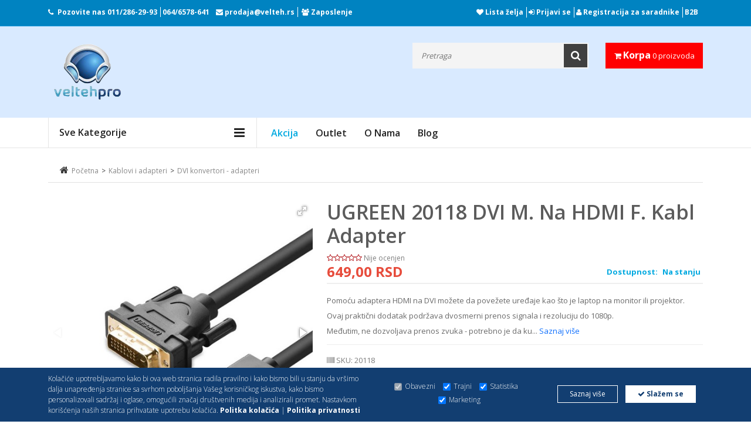

--- FILE ---
content_type: text/html; charset=UTF-8
request_url: https://www.velteh.rs/product/ugreen-20118-dvi-m-na-hdmi-f-adapter-kabl/3873/
body_size: 318013
content:
<!DOCTYPE html>
<html><head>

    <!-- Google Tag Manager -->

    <script>(function(w,d,s,l,i){w[l]=w[l]||[];w[l].push({'gtm.start':

                new Date().getTime(),event:'gtm.js'});var f=d.getElementsByTagName(s)[0],

            j=d.createElement(s),dl=l!='dataLayer'?'&l='+l:'';j.async=true;j.src=

            'https://www.googletagmanager.com/gtm.js?id='+i+dl;f.parentNode.insertBefore(j,f);

        })(window,document,'script','dataLayer','GTM-P5DXDZPL');</script>

    <!-- End Google Tag Manager -->


    <!-- Google tag (gtag.js) --> <script async src="https://www.googletagmanager.com/gtag/js?id=AW-604136527"></script> <script> window.dataLayer = window.dataLayer || []; function gtag(){dataLayer.push(arguments);} gtag('js', new Date()); gtag('config', 'AW-604136527'); </script>


    <!-- Google tag (gtag.js) -->
    <script async src="https://www.googletagmanager.com/gtag/js?id=G-4EK9PC2GHG"></script>
    <script>
        window.dataLayer = window.dataLayer || [];
        function gtag(){dataLayer.push(arguments);}
        gtag('js', new Date());

        gtag('config', 'G-4EK9PC2GHG');
    </script>

        <meta name="robots" content="index,follow">
    
    
    <script src="https://www.google.com/recaptcha/api.js?render=6LfFFFMpAAAAACpoEPx3jY37lV1vPpT9w6myKWL3" async></script>
    <script src="https://www.google.com/recaptcha/api.js" async defer></script>

    <script>
        function onSubmit(e) {
            e.preventDefault();
            grecaptcha.ready(function() {
                grecaptcha.execute('6LfFFFMpAAAAACpoEPx3jY37lV1vPpT9w6myKWL3', { action: 'submit' }).then(function(token) {
                    // Postavi token u skriveno polje pre slanja forme
                    document.getElementById('recaptchaResponse').value = token;
                    // Sada možete poslati formu
                    document.getElementById('demo-form').submit();
                });
            });
        }
    </script>



    

        <!-- Meta Pixel Code -->
        <script>
            !function(f,b,e,v,n,t,s)
            {if(f.fbq)return;n=f.fbq=function(){n.callMethod?
                n.callMethod.apply(n,arguments):n.queue.push(arguments)};
                if(!f._fbq)f._fbq=n;n.push=n;n.loaded=!0;n.version='2.0';
                n.queue=[];t=b.createElement(e);t.async=!0;
                t.src=v;s=b.getElementsByTagName(e)[0];
                s.parentNode.insertBefore(t,s)}(window, document,'script',
                'https://connect.facebook.net/en_US/fbevents.js');
            fbq('init', '853960366007527');
            fbq('track', 'PageView');
        </script>
        <noscript><img height="1" width="1" style="display:none"
                       src="https://www.facebook.com/tr?id=853960366007527&ev=PageView&noscript=1"
            /></noscript>
        <!-- End Meta Pixel Code -->


        <!-- Facebook Pixel Code -->
        <script>

            !function(f,b,e,v,n,t,s)

            {if(f.fbq)return;n=f.fbq=function(){n.callMethod?

                n.callMethod.apply(n,arguments):n.queue.push(arguments)};

                if(!f._fbq)f._fbq=n;n.push=n;n.loaded=!0;n.version='2.0';

                n.queue=[];t=b.createElement(e);t.async=!0;

                t.src=v;s=b.getElementsByTagName(e)[0];

                s.parentNode.insertBefore(t,s)}(window, document,'script',

                'https://connect.facebook.net/en_US/fbevents.js');



            fbq('init', '171796763744902');

            fbq('track', 'PageView');

        </script>

        <noscript>

            <img height="1" width="1" style="display:none"

                 src="https://www.facebook.com/tr?id=171796763744902&ev=PageView&noscript=1"/>

        </noscript>
        <!-- End Facebook Pixel Code -->
    

    <!-- Basic page needs
	============================================ -->
	<title>UGREEN 20118 DVI M. na HDMI F. Kabl adapter - Velteh DOO   </title>
	<meta charset="utf-8">
        <meta name="author" content="Velteh DOO">
        <meta name="description" content="Pomoću adaptera HDMI na DVI možete da povežete uređaje kao što je laptop na monitor ili projektor. Ovaj praktični dodatak podržava dvosmerni ...">

	<!-- Mobile specific metas
	============================================ -->
	<meta name="viewport" content="width=device-width, initial-scale=1.0, maximum-scale=1.0, user-scalable=no">
	<meta name="google-site-verification" content="btMgWGISWF3a6T4vyyqkCvlogWMS7z6MMrZQreIDBJg" />
    <meta name="facebook-domain-verification" content="5croy2zywo83bbik9j0ny5kjjyx7w5" />
    
                <link rel="canonical" href="https://www.velteh.rs/product/ugreen-20118-dvi-m-na-hdmi-f-kabl-adapter/3873/" />
        	<!-- Favicon
	============================================ -->

    <!-- Google Fonts -->
    <link href='https://fonts.googleapis.com/css?family=Open+Sans:200,300,400,500,600,700,800,900' rel='stylesheet' type='text/css'>

    <!-- CSS
    ============================================ -->

    <!-- Icon Font CSS -->
    <link rel="stylesheet" href="/assets/css/font-awesome.min.css">

    <!-- Theme CSS
	============================================ -->
    <link rel="stylesheet" href="/assets/css/bootstrap.min.css">
    <link rel="stylesheet" href="/assets/css/meanmenu.min.css">
    <link rel="stylesheet" href="/assets/css/nivo-slider.css">
    <link rel="stylesheet" href="/assets/css/jquery-ui-slider.css">
    <link rel="stylesheet" href="/assets/css/jquery.simpleLens.css">
    <link rel="stylesheet" href="/assets/css/jquery.simpleGallery.css">
    <link rel="stylesheet" href="/assets/css/owl.carousel.min.css">
    <link  href="https://cdnjs.cloudflare.com/ajax/libs/fotorama/4.6.4/fotorama.css" rel="stylesheet">

    <!-- Main Style CSS -->
    <link rel="stylesheet" href="/assets/css/style.css">
    <link rel="stylesheet" href="/assets/css/responsive.css">


    <!--Dajbog CSS-->
        <link href="/assets-old/star/starrr.css" rel="stylesheet">
        <link rel="stylesheet" type="text/css" href="/scripts/sweetalert-master/dist/sweetalert.css">
        

        
        <style>
            .fr-video iframe{
                max-width:100% !important;
            }
        </style>

        
        <!-- Go to www.addthis.com/dashboard to customize your tools -->
<script type="text/javascript" src="//s7.addthis.com/js/300/addthis_widget.js#pubid=ra-4e10bf4216e05060"></script>

	
</head>
<body class="common-home res layout-home1">
<!-- Google Tag Manager (noscript) -->

<noscript><iframe src="https://www.googletagmanager.com/ns.html?id=GTM-P5DXDZPL"

                  height="0" width="0" style="display:none;visibility:hidden"></iframe></noscript>

<!-- End Google Tag Manager (noscript) -->
<!-- Load Facebook SDK for JavaScript -->
<div id="fb-root"></div>
<script>
    window.fbAsyncInit = function() {
        FB.init({
            xfbml            : true,
            version          : 'v7.0'
        });
    };

    (function(d, s, id) {
        var js, fjs = d.getElementsByTagName(s)[0];
        if (d.getElementById(id)) return;
        js = d.createElement(s); js.id = id;
        js.src = 'https://connect.facebook.net/en_US/sdk/xfbml.customerchat.js';
        fjs.parentNode.insertBefore(js, fjs);
    }(document, 'script', 'facebook-jssdk'));</script>
<!-- Your customer chat code -->
<div class="fb-customerchat"
     attribution=install_email
     page_id="1476376022672342"
     greeting_dialog_display="hide"
     logged_in_greeting="Zdravo! Kako Vam mo&#x17e;emo pomo&#x107;i?"
     logged_out_greeting="Zdravo! Kako Vam mo&#x17e;emo pomo&#x107;i?">
</div>

<div id="wrapper" class="wrapper-full banners-effect-7" >
    <!-- Header Area -->
    <div class="header-area">

        <!-- Header Top -->
        <div class="header-top">
            <div class="container">
                <!-- Header Top Bar-->
                <div class="header-top-bar">
                    <div class="row">
                        <div class="col-lg-6 col-md-6">
                            <!-- Header Top Left-->
                            <div class="header-top-left">
                                <div class="call-header">
                                    <p id="phone-header"><i class="fa fa-phone"></i>Pozovite nas<span> <a href="tel:+381112862993">011/286-29-93</a><a href="tel:+381646578641">064/6578-641</a> </span></p>

                                    <p><i class="fa fa-envelope"></i><span> <a href="mailto: prodaja@velteh.rs"> prodaja@velteh.rs</a></span></p>


                                    <p id="zaposlenje"><i class="fa fa-group"></i><span> <a href="/page/zaposlenje/">Zaposlenje</a> </span></p>
                                </div>
                            </div><!-- End Header Top Left-->
                        </div>
                        <div class="col-lg-6 col-md-6">
                            <!-- Header Top Right-->
                            <div class="header-top-right">
                                <!-- Header Link Area -->
                                <div class="header-link-area header-link-area2">
                                    <a href="/wishlist/"><i class="fa fa-heart"></i> Lista želja</a>
                                                                            <a href="/signin/"><i class="fa fa-sign-in"></i> Prijavi se</a>
                                                                        <a href="http://upit.velteh.rs" target="_blank"><i class="fa fa-user" aria-hidden="true"></i> Registracija za saradnike</a>
                                    <a href="https://merp-b2b.com/velteh/login" target="_blank" id="b2b">B2B</a>
                                </div><!-- End Header Link Area -->
                            </div><!-- End Header Top Right-->
                        </div>
                    </div>
                </div>
                <!-- End Header Top Bar-->
            </div>
        </div><!-- End Header Top -->

        <!-- Header Bottom -->
        <div class="header-bottom">
            <div class="container">
                <!-- Header Bottom Inner-->
                <div class="header-bottom-inner">
                    <div class="row justify-content-between">
                        <div class="col-lg-3 col-md-4 col-sm-4 col-6 order-lg-1">
                            <!-- Header Logo -->
                            <div class="header-logo">
                                <a href="/"><img src="/images/logo.png" alt="logo"></a>
                            </div>
                        </div>
                        <div class="col-lg-2  col-md-3 col-sm-4 col-5 order-lg-3">
                            <!-- Header Actions Area-->
                            <div class="header-actions">
                                <div class="header-cart">

                                        <a class="cart" href="/shopping-cart/">
                                            <i class="fa fa-shopping-cart"></i>
                                            <span class="my-cart">Korpa</span> 0 proizvoda
                                        </a>


                                </div>
                            </div><!-- End Header Actions Area-->
                        </div>
                        <div class="col-lg-7 order-lg-2">
                            <div class="header-search">
                                <!-- All Categorie -->
<!--                                <div class="all-categories">-->
<!--                                        <select name="category_id" id="category_id" class="dd-select">-->
<!---->
<!---->
<!--                                        <option value="0">Sve kategorije</option>-->
<!--                                        --><!--                                            <option value="--><!--">--><!--</option>-->
<!--                                        --><!--                                    </select>-->
<!--                                </div>-->
                                <!-- End All Categorie -->
                                <div class="search-form">
                                    <form method="GET" action="/index.php" >
                                        <input type="hidden" name="page" value="search">
                                        <input type="hidden" name="idCatSearch" id="idCatSearch" value="">

                                        <input type="text" class="input-text" type="text" value="" id="ajaxsearch" name="search" autocomplete="off" placeholder="Pretraga">
                                        <button type="submit" name="submit_search"><i class="fa fa-search"></i></button>
                                    </form>
                                    <div id="searchbox"></div>
                                </div>
                            </div>
                        </div>
                    </div>
                </div>
                <!-- End Header Bottom Inner-->
            </div>
        </div><!-- End Header Bottom -->

    </div>
    <!-- End Header Area -->

    <!-- Main Menu Area -->
    <div class="main-menu-area  main-menu-area-2">
        <div class="container">
            <div class="row">
                <div class="col-lg-4">
                    <!-- Category Menu -->
                    <div class="category-menu d-none d-lg-block">
                        <div class="category-menu-title">
                            <h2>Sve kategorije</h2>
                        </div>
                        <div class="categorie-list">
                            <ul>
                                                                    <li><a href="/category/kablovi-i-adapteri/8306/">
                                            <img style="max-width: 10%;" src="/assets/images/icon-category/kablovi.png" alt="icon">
                                            Kablovi i adapteri                                            <i class="fa fa-caret-right"></i></a>
                                        <ul class="mega-menu-ul">
                                            <li>
                                                <!--Mega Menu -->
                                                <div class="mega-menu">
                                                                                                            <div class="single-mega-menu">
                                                            <h2><a href="/category/kablovi-i-adapteri/utp-stp-ftp-oprema/8309/">UTP/STP/FTP Oprema</a></h2>
                                                                                                                            <a href="/category/kablovi-i-adapteri/testeri-za-utp-kabl/8462/" >Testeri za UTP kabl</a>
                                                                                                                            <a href="/category/kablovi-i-adapteri/pinovi-rj45/8480/" >Pinovi RJ45</a>
                                                                                                                            <a href="/category/kablovi-i-adapteri/utp-kablovi-na-metar/8310/" >UTP kablovi na metar</a>
                                                                                                                            <a href="/category/kablovi-i-adapteri/lan-switch-evi/8578/" >LAN switch-evi</a>
                                                                                                                            <a href="/category/kablovi-i-adapteri/utp-nastavci/8429/" >UTP nastavci</a>
                                                                                                                            <a href="/category/kablovi-i-adapteri/utp-patch-kablovi-cat-5/8418/" >UTP Patch Kablovi CAT 5</a>
                                                                                                                            <a href="/category/kablovi-i-adapteri/utp-patch-kablovi-cat-6/8441/" >UTP Patch Kablovi CAT 6</a>
                                                                                                                            <a href="/category/kablovi-i-adapteri/utp-patch-kablovi-cat-6a/8533/" >UTP Patch Kablovi CAT 6A</a>
                                                                                                                            <a href="/category/kablovi-i-adapteri/utp-patch-kablovi-cat-7/8478/" >UTP Patch Kablovi CAT 7</a>
                                                                                                                            <a href="/category/kablovi-i-adapteri/utp-patch-kablovi-cat-8/8464/" >UTP Patch Kablovi CAT 8</a>
                                                                                                                    </div>
                                                                                                            <div class="single-mega-menu">
                                                            <h2><a href="/category/kablovi-i-adapteri/hdmi/8371/">HDMI</a></h2>
                                                                                                                            <a href="/category/kablovi-i-adapteri/hdmi-kablovi/8372/" >HDMI Kablovi</a>
                                                                                                                            <a href="/category/kablovi-i-adapteri/hdmi-spliteri/8466/" >HDMI spliteri</a>
                                                                                                                            <a href="/category/kablovi-i-adapteri/hdmi-ekstenderi/8427/" >HDMI Ekstenderi</a>
                                                                                                                            <a href="/category/kablovi-i-adapteri/hdmi-konvertori/8410/" >HDMI konvertori</a>
                                                                                                                            <a href="/category/kablovi-i-adapteri/hdmi-svicevi/8411/" >HDMI svičevi</a>
                                                                                                                            <a href="/category/kablovi-i-adapteri/hdmi-nastavci-i-adapteri/8409/" >HDMI nastavci i adapteri</a>
                                                                                                                            <a href="/category/kablovi-i-adapteri/hdmi-pojacivaci-ripiteri/8442/" >HDMI pojačivači - ripiteri</a>
                                                                                                                            <a href="/category/kablovi-i-adapteri/hdmi-video-wall-uredjaji/8471/" >HDMI video wall uređaji</a>
                                                                                                                            <a href="/category/kablovi-i-adapteri/hdmi-uticnice/8438/" >HDMI utičnice</a>
                                                                                                                            <a href="/category/kablovi-i-adapteri/hdmi-bezicni-adapteri/8517/" >HDMI bežični adapteri</a>
                                                                                                                    </div>
                                                                                                            <div class="single-mega-menu">
                                                            <h2><a href="/category/kablovi-i-adapteri/usb/8425/">USB</a></h2>
                                                                                                                            <a href="/category/kablovi-i-adapteri/usb-switch/8468/" >USB switch</a>
                                                                                                                            <a href="/category/kablovi-i-adapteri/usb-na-lan-adapter/8488/" >USB na LAN adapter</a>
                                                                                                                            <a href="/category/kablovi-i-adapteri/usb-konverter-na-sata/8519/" >USB Konverter Na SATA</a>
                                                                                                                            <a href="/category/kablovi-i-adapteri/usb-konvertori/8426/" >USB konvertori</a>
                                                                                                                            <a href="/category/kablovi-i-adapteri/usb-extenderi/8432/" >USB Extenderi</a>
                                                                                                                            <a href="/category/kablovi-i-adapteri/usb-adapteri/8437/" >USB adapteri</a>
                                                                                                                            <a href="/category/kablovi-i-adapteri/produzni-usb-kablovi/8439/" >Produžni usb kablovi</a>
                                                                                                                            <a href="/category/kablovi-i-adapteri/kablovi-za-stampace/8440/" >Kablovi za štampače</a>
                                                                                                                    </div>
                                                                                                            <div class="single-mega-menu">
                                                            <h2><a href="/category/kablovi-i-adapteri/tip-c-konvertori-i-adapteri/8430/">Tip C konvertori i adapteri</a></h2>
                                                                                                                            <a href="/category/kablovi-i-adapteri/tip-c-na-hdmi/8474/" >Tip C na HDMI</a>
                                                                                                                            <a href="/category/kablovi-i-adapteri/tip-c-svicevi/8475/" >Tip C svičevi</a>
                                                                                                                            <a href="/category/kablovi-i-adapteri/tip-c-na-lan/8513/" >Tip C na LAN</a>
                                                                                                                            <a href="/category/kablovi-i-adapteri/tip-c-na-vga/8516/" >Tip C na VGA</a>
                                                                                                                            <a href="/category/kablovi-i-adapteri/tip-c-na-sata-kablovi/8518/" >Tip C na SATA kablovi</a>
                                                                                                                            <a href="/category/kablovi-i-adapteri/tip-c-na-displayport/8431/" >Tip C na DisplayPort</a>
                                                                                                                    </div>
                                                                                                            <div class="single-mega-menu">
                                                            <h2><a href="/category/kablovi-i-adapteri/aux-kablovi-i-spliteri/8405/">AUX kablovi i spliteri</a></h2>
                                                                                                                            <a href="/category/kablovi-i-adapteri/aux-spliteri/8461/" >AUX spliteri</a>
                                                                                                                            <a href="/category/kablovi-i-adapteri/adapteri-3-5mm-i-6-35mm/8489/" >Adapteri 3.5mm i 6.35mm</a>
                                                                                                                            <a href="/category/kablovi-i-adapteri/adapteri-sa-3-5mm-na-2-5mm/8490/" >Adapteri sa 3.5mm na 2.5mm</a>
                                                                                                                            <a href="/category/kablovi-i-adapteri/adapteri-sa-2-5mm-na-3-5mm/8757/" >Adapteri sa 2.5mm na 3.5mm</a>
                                                                                                                            <a href="/category/kablovi-i-adapteri/aux-kabl-za-auto-radio/8860/" >AUX kabl za auto radio</a>
                                                                                                                            <a href="/category/kablovi-i-adapteri/aux-produzni-kablovi/8406/" >AUX produžni kablovi</a>
                                                                                                                            <a href="/category/kablovi-i-adapteri/aux-kablovi/8407/" >AUX kablovi</a>
                                                                                                                            <a href="/category/kablovi-i-adapteri/usb-na-aux/8417/" >USB na AUX	</a>
                                                                                                                    </div>
                                                                                                            <div class="single-mega-menu">
                                                            <h2><a href="/category/kablovi-i-adapteri/vga/8419/">VGA</a></h2>
                                                                                                                            <a href="/category/kablovi-i-adapteri/vga-extender/8452/" >VGA extender</a>
                                                                                                                            <a href="/category/kablovi-i-adapteri/vga-konvertori/8455/" >VGA konvertori</a>
                                                                                                                            <a href="/category/kablovi-i-adapteri/vga-svicevi/8456/" >VGA Svičevi</a>
                                                                                                                            <a href="/category/kablovi-i-adapteri/vga-nastavci/8459/" >VGA nastavci</a>
                                                                                                                            <a href="/category/kablovi-i-adapteri/vga-kablovi/8420/" >VGA kablovi</a>
                                                                                                                            <a href="/category/kablovi-i-adapteri/vga-spliteri/8424/" >VGA spliteri</a>
                                                                                                                    </div>
                                                                                                            <div class="single-mega-menu">
                                                            <h2><a href="/category/kablovi-i-adapteri/cinc-i-rca/8367/">ČINČ i RCA</a></h2>
                                                                                                                            <a href="/category/kablovi-i-adapteri/kabl-stereo-2rca/8449/" >Kabl stereo-2RCA</a>
                                                                                                                            <a href="/category/kablovi-i-adapteri/kabl-3rca-3rca/8450/" >Kabl 3RCA-3RCA</a>
                                                                                                                            <a href="/category/kablovi-i-adapteri/kabl-rca-2rca/8368/" >Kabl RCA-2RCA</a>
                                                                                                                            <a href="/category/kablovi-i-adapteri/rca-adapteri/8370/" >RCA adapteri</a>
                                                                                                                            <a href="/category/kablovi-i-adapteri/rca-konvertori/8428/" >RCA konvertori</a>
                                                                                                                            <a href="/category/kablovi-i-adapteri/kabl-2rca-2rca/8436/" >Kabl 2RCA-2RCA</a>
                                                                                                                    </div>
                                                                                                            <div class="single-mega-menu">
                                                            <h2><a href="/category/kablovi-i-adapteri/displayport/8747/">Displayport</a></h2>
                                                                                                                            <a href="/category/kablovi-i-adapteri/displayport-konvertori/8748/" >Displayport konvertori</a>
                                                                                                                            <a href="/category/kablovi-i-adapteri/displayport-adapteri/8749/" >Displayport adapteri</a>
                                                                                                                            <a href="/category/kablovi-i-adapteri/displayport-kablovi/8750/" >Displayport kablovi</a>
                                                                                                                            <a href="/category/kablovi-i-adapteri/mini-displayport-kablovi/8751/" >Mini displayport kablovi</a>
                                                                                                                            <a href="/category/kablovi-i-adapteri/mini-displayport-konvertori/8752/" >Mini Displayport konvertori</a>
                                                                                                                            <a href="/category/kablovi-i-adapteri/displayport-svicevi/8755/" >Displayport svičevi</a>
                                                                                                                    </div>
                                                                                                            <div class="single-mega-menu">
                                                            <h2><a href="/category/kablovi-i-adapteri/produzni-kablovi-220v/8316/">Produžni kablovi 220V</a></h2>
                                                                                                                            <a href="/category/kablovi-i-adapteri/strujni-razdelnik/8481/" >Strujni razdelnik</a>
                                                                                                                            <a href="/category/kablovi-i-adapteri/strujni-adapteri/8738/" >Strujni adapteri</a>
                                                                                                                            <a href="/category/kablovi-i-adapteri/produzni-strujni-kablovi-220v/8374/" >Produžni strujni kablovi 220V</a>
                                                                                                                    </div>
                                                                                                            <div class="single-mega-menu">
                                                            <h2><a href="/category/kablovi-i-adapteri/dvi/8453/">DVI</a></h2>
                                                                                                                            <a href="/category/kablovi-i-adapteri/dvi-kablovi/8454/" >DVI kablovi</a>
                                                                                                                            <a href="/category/kablovi-i-adapteri/dvi-konvertori-adapteri/8457/" >DVI konvertori - adapteri</a>
                                                                                                                    </div>
                                                                                                            <div class="single-mega-menu">
                                                            <h2><a href="/category/kablovi-i-adapteri/telefonski/8313/">Telefonski</a></h2>
                                                                                                                            <a href="/category/kablovi-i-adapteri/gotovi-kablovi/8451/" >Gotovi kablovi</a>
                                                                                                                            <a href="/category/kablovi-i-adapteri/kablovi-na-metar/8737/" >Kablovi na metar</a>
                                                                                                                            <a href="/category/kablovi-i-adapteri/pinovi-telefonski/8840/" >Pinovi telefonski</a>
                                                                                                                    </div>
                                                                                                            <div class="single-mega-menu">
                                                            <h2><a href="/category/kablovi-i-adapteri/kablovi-i-adapteri-za-mikrofone/8491/">Kablovi i adapteri za mikrofone</a></h2>
                                                                                                                            <a href="/category/kablovi-i-adapteri/kablovi-za-mikrofone/8492/" >Kablovi za mikrofone</a>
                                                                                                                            <a href="/category/kablovi-i-adapteri/adapteri-za-mikrofone/8535/" >Adapteri za mikrofone</a>
                                                                                                                    </div>
                                                                                                            <div class="single-mega-menu">
                                                            <h2><a href="/category/kablovi-i-adapteri/koaksijalni/8307/">Koaksijalni</a></h2>
                                                                                                                            <a href="/category/kablovi-i-adapteri/kablovi-na-metar/8308/" >Kablovi na metar</a>
                                                                                                                            <a href="/category/kablovi-i-adapteri/gotovi-kablovi/8846/" >Gotovi kablovi</a>
                                                                                                                    </div>
                                                                                                            <div class="single-mega-menu">
                                                            <h2><a href="/category/kablovi-i-adapteri/bluetooth-adapteri/8766/">Bluetooth adapteri</a></h2>
                                                                                                                    </div>
                                                                                                            <div class="single-mega-menu">
                                                            <h2><a href="/category/kablovi-i-adapteri/zvucnicki-kablovi/8311/">Zvučnički kablovi</a></h2>
                                                                                                                    </div>
                                                                                                            <div class="single-mega-menu">
                                                            <h2><a href="/category/kablovi-i-adapteri/alarmni-kabl/8314/">Alarmni kabl</a></h2>
                                                                                                                    </div>
                                                                                                            <div class="single-mega-menu">
                                                            <h2><a href="/category/kablovi-i-adapteri/skart-kablovi-i-adapteri/8317/">SKART kablovi i adapteri</a></h2>
                                                                                                                    </div>
                                                                                                            <div class="single-mega-menu">
                                                            <h2><a href="/category/kablovi-i-adapteri/napojni-kablovi/8433/">Napojni kablovi</a></h2>
                                                                                                                    </div>
                                                                                                            <div class="single-mega-menu">
                                                            <h2><a href="/category/kablovi-i-adapteri/opticki-kablovi/8460/">Optički kablovi</a></h2>
                                                                                                                    </div>
                                                                                                            <div class="single-mega-menu">
                                                            <h2><a href="/category/kablovi-i-adapteri/organizator-kablova/8497/">Organizator kablova</a></h2>
                                                                                                                            <a href="/category/kablovi-i-adapteri/organizator-kablova/8877/" >Organizator kablova</a>
                                                                                                                    </div>
                                                                                                    </div>
                                            </li>
                                        </ul>
                                    </li>
                                                                    <li><a href="/category/auto-tehnika/8318/">
                                            <img style="max-width: 10%;" src="/assets/images/icon-category/auto-tehnika.png" alt="icon">
                                            Auto tehnika                                            <i class="fa fa-caret-right"></i></a>
                                        <ul class="mega-menu-ul">
                                            <li>
                                                <!--Mega Menu -->
                                                <div class="mega-menu">
                                                                                                            <div class="single-mega-menu">
                                                            <h2><a href="/category/auto-tehnika/tipske-auto-multimedije/8592/">Tipske auto multimedije</a></h2>
                                                                                                                            <a href="/category/auto-tehnika/vw/8593/" >VW</a>
                                                                                                                            <a href="/category/auto-tehnika/seat/8594/" >Seat</a>
                                                                                                                            <a href="/category/auto-tehnika/skoda/8595/" >Škoda</a>
                                                                                                                            <a href="/category/auto-tehnika/toyota/8596/" >Toyota</a>
                                                                                                                            <a href="/category/auto-tehnika/ford/8597/" >Ford</a>
                                                                                                                            <a href="/category/auto-tehnika/opel/8598/" >Opel</a>
                                                                                                                            <a href="/category/auto-tehnika/peugeot/8599/" >Peugeot</a>
                                                                                                                            <a href="/category/auto-tehnika/audi/8600/" >Audi</a>
                                                                                                                            <a href="/category/auto-tehnika/fiat/8601/" >Fiat</a>
                                                                                                                            <a href="/category/auto-tehnika/renault/8602/" >Renault</a>
                                                                                                                            <a href="/category/auto-tehnika/bmw/8603/" >BMW</a>
                                                                                                                            <a href="/category/auto-tehnika/mercedes/8604/" >Mercedes</a>
                                                                                                                    </div>
                                                                                                            <div class="single-mega-menu">
                                                            <h2><a href="/category/auto-tehnika/oprema-za-auto-plejere/8607/">Oprema za auto plejere</a></h2>
                                                                                                                            <a href="/category/auto-tehnika/montazni-okviri-auto-radia/8778/" >Montažni okviri auto radia</a>
                                                                                                                            <a href="/category/auto-tehnika/radio-blende/8608/" >Radio blende</a>
                                                                                                                            <a href="/category/auto-tehnika/alat-za-skidanje-auto-radia/8609/" >Alat za skidanje auto radia</a>
                                                                                                                            <a href="/category/auto-tehnika/futrole-i-fioke-za-auto-radio/8610/" >Futrole i fioke za auto radio</a>
                                                                                                                            <a href="/category/auto-tehnika/pioneer-daljinski-upravljaci/8866/" >Pioneer daljinski upravljači</a>
                                                                                                                            <a href="/category/auto-tehnika/aux-kabl-za-auto-radio/8611/" >AUX kabl za auto radio</a>
                                                                                                                            <a href="/category/auto-tehnika/iso-konektori/8612/" >Iso konektori</a>
                                                                                                                            <a href="/category/auto-tehnika/konektori-za-zvucnike/8613/" >Konektori za zvučnike</a>
                                                                                                                            <a href="/category/auto-tehnika/antenski-adapteri/8616/" >Antenski adapteri</a>
                                                                                                                            <a href="/category/auto-tehnika/auto-antene/8617/" >Auto antene</a>
                                                                                                                            <a href="/category/auto-tehnika/bluetooth-adapteri/8620/" >Bluetooth adapteri</a>
                                                                                                                            <a href="/category/auto-tehnika/kaseta-auto-adapter/8621/" >Kaseta auto adapter</a>
                                                                                                                            <a href="/category/auto-tehnika/gps-auto-antene/8622/" >GPS auto antene</a>
                                                                                                                            <a href="/category/auto-tehnika/auto-konektori-za-parrot-bluetooth/8623/" >Auto konektori za Parrot bluetooth</a>
                                                                                                                            <a href="/category/auto-tehnika/radio-blende/8882/" >Radio blende</a>
                                                                                                                            <a href="/category/auto-tehnika/car-play-adapteri/8629/" >Car Play adapteri</a>
                                                                                                                    </div>
                                                                                                            <div class="single-mega-menu">
                                                            <h2><a href="/category/auto-tehnika/auto-zvucnici-i-vuferi/8366/">Auto zvučnici i vuferi</a></h2>
                                                                                                                            <a href="/category/auto-tehnika/zvucnici-8-7cm/8556/" >Zvučnici 8.7cm</a>
                                                                                                                            <a href="/category/auto-tehnika/zvucnici-10cm/8557/" >Zvučnici 10cm</a>
                                                                                                                            <a href="/category/auto-tehnika/zvucnici-13cm/8558/" >Zvučnici 13cm</a>
                                                                                                                            <a href="/category/auto-tehnika/zvucnici-16-5cm/8559/" >Zvučnici 16.5cm</a>
                                                                                                                            <a href="/category/auto-tehnika/zvucnici-4-x6-elipsasti/8560/" >Zvučnici 4&#34;x6&#34; elipsasti</a>
                                                                                                                            <a href="/category/auto-tehnika/zvucnici-5-x7-elipsasti/8561/" >Zvučnici 5&#34;x7&#34; elipsasti</a>
                                                                                                                            <a href="/category/auto-tehnika/zvucnici-6-x9-elipsasti/8562/" >Zvučnici 6&#34;x9&#34; elipsasti</a>
                                                                                                                            <a href="/category/auto-tehnika/auto-vuferi-subwoofer/8563/" >Auto vuferi-subwoofer</a>
                                                                                                                            <a href="/category/auto-tehnika/visokotonci/8619/" >Visokotonci</a>
                                                                                                                            <a href="/category/auto-tehnika/zvucnici-20cm/8627/" >Zvučnici 20cm</a>
                                                                                                                    </div>
                                                                                                            <div class="single-mega-menu">
                                                            <h2><a href="/category/auto-tehnika/auto-sijalice-i-xenon-led-kompleti/8388/">Auto sijalice i XENON/LED kompleti</a></h2>
                                                                                                                            <a href="/category/auto-tehnika/ambijentalno-osvetljenje/8567/" >Ambijentalno osvetljenje</a>
                                                                                                                            <a href="/category/auto-tehnika/xenon-kompleti-12v/8865/" >Xenon kompleti 12V</a>
                                                                                                                            <a href="/category/auto-tehnika/led-pozicije/8389/" >LED pozicije</a>
                                                                                                                            <a href="/category/auto-tehnika/led-otpornici/8390/" >LED otpornici</a>
                                                                                                                            <a href="/category/auto-tehnika/balasti/8395/" >Balasti</a>
                                                                                                                            <a href="/category/auto-tehnika/auto-adapteri-za-led-sijalice/8396/" >Auto adapteri za LED sijalice</a>
                                                                                                                            <a href="/category/auto-tehnika/xenon-sijalice-12v/8397/" >Xenon sijalice 12V</a>
                                                                                                                            <a href="/category/auto-tehnika/led-sijalice/8398/" >LED sijalice</a>
                                                                                                                            <a href="/category/auto-tehnika/halogene-sijalice/8402/" >Halogene sijalice</a>
                                                                                                                    </div>
                                                                                                            <div class="single-mega-menu">
                                                            <h2><a href="/category/auto-tehnika/oprema-za-auto-pojacala-i-zvucnike/8352/">Oprema za auto pojačala i zvučnike</a></h2>
                                                                                                                            <a href="/category/auto-tehnika/konvertori-signala/8521/" >Konvertori signala</a>
                                                                                                                            <a href="/category/auto-tehnika/zvucna-izolacija/8779/" >Zvučna izolacija</a>
                                                                                                                            <a href="/category/auto-tehnika/kablovi-za-pojacala/8525/" >Kablovi za pojačala</a>
                                                                                                                            <a href="/category/auto-tehnika/filter-za-pojacalo/8844/" >Filter za pojačalo</a>
                                                                                                                            <a href="/category/auto-tehnika/konektori-za-zvucnike/8849/" >Konektori za zvučnike</a>
                                                                                                                            <a href="/category/auto-tehnika/distanceri-za-auto-zvucnike/8353/" >Distanceri za auto zvučnike</a>
                                                                                                                            <a href="/category/auto-tehnika/auto-osiguraci/8361/" >Auto osigurači</a>
                                                                                                                            <a href="/category/auto-tehnika/kuciste-osiguraca/8362/" >Kućište osigurača</a>
                                                                                                                    </div>
                                                                                                            <div class="single-mega-menu">
                                                            <h2><a href="/category/auto-tehnika/auto-plejeri/8319/">Auto plejeri</a></h2>
                                                                                                                            <a href="/category/auto-tehnika/blaupunkt/8566/" >Blaupunkt</a>
                                                                                                                            <a href="/category/auto-tehnika/pioneer/8605/" >Pioneer</a>
                                                                                                                            <a href="/category/auto-tehnika/alpine/8625/" >Alpine</a>
                                                                                                                    </div>
                                                                                                            <div class="single-mega-menu">
                                                            <h2><a href="/category/auto-tehnika/auto-alarmi-i-oprema/8357/">Auto alarmi i oprema</a></h2>
                                                                                                                            <a href="/category/auto-tehnika/motorici-za-centralnu-bravu/8358/" >Motorići za centralnu bravu</a>
                                                                                                                            <a href="/category/auto-tehnika/moduli-za-centralnu-bravu/8369/" >Moduli za centralnu bravu</a>
                                                                                                                            <a href="/category/auto-tehnika/auto-alarmi/8421/" >Auto alarmi</a>
                                                                                                                    </div>
                                                                                                            <div class="single-mega-menu">
                                                            <h2><a href="/category/auto-tehnika/dodatna-oprema-za-automobile/8386/">Dodatna oprema za automobile</a></h2>
                                                                                                                            <a href="/category/auto-tehnika/ugradni-auto-upaljaci/8531/" >Ugradni auto upaljači</a>
                                                                                                                            <a href="/category/auto-tehnika/auto-kozmetika/8387/" >Auto kozmetika</a>
                                                                                                                    </div>
                                                                                                            <div class="single-mega-menu">
                                                            <h2><a href="/category/auto-tehnika/dvr-auto-kamere/8412/">DVR auto kamere</a></h2>
                                                                                                                            <a href="/category/auto-tehnika/alpine/8554/" >Alpine</a>
                                                                                                                            <a href="/category/auto-tehnika/pioneer/8320/" >Pioneer</a>
                                                                                                                            <a href="/category/auto-tehnika/kettz/8413/" >Kettz</a>
                                                                                                                    </div>
                                                                                                            <div class="single-mega-menu">
                                                            <h2><a href="/category/auto-tehnika/auto-pojacala/8555/">Auto pojačala</a></h2>
                                                                                                                    </div>
                                                                                                            <div class="single-mega-menu">
                                                            <h2><a href="/category/auto-tehnika/marine-audio-plejeri-i-zvucnici/8564/">Marine audio plejeri i zvučnici</a></h2>
                                                                                                                            <a href="/category/auto-tehnika/marine-audio-plejeri/8777/" >Marine audio plejeri</a>
                                                                                                                            <a href="/category/auto-tehnika/marine-audio-zvucnici/8565/" >Marine audio zvučnici</a>
                                                                                                                    </div>
                                                                                                            <div class="single-mega-menu">
                                                            <h2><a href="/category/auto-tehnika/monitori-za-rikverc-kamere/8324/">Monitori za rikverc kamere</a></h2>
                                                                                                                    </div>
                                                                                                            <div class="single-mega-menu">
                                                            <h2><a href="/category/auto-tehnika/power-inverter/8365/">Power inverter</a></h2>
                                                                                                                    </div>
                                                                                                            <div class="single-mega-menu">
                                                            <h2><a href="/category/auto-tehnika/rikverc-kamere/8360/">Rikverc kamere</a></h2>
                                                                                                                    </div>
                                                                                                            <div class="single-mega-menu">
                                                            <h2><a href="/category/auto-tehnika/parking-senzori/8359/">Parking senzori</a></h2>
                                                                                                                    </div>
                                                                                                            <div class="single-mega-menu">
                                                            <h2><a href="/category/auto-tehnika/fm-transmiteri/8584/">FM transmiteri</a></h2>
                                                                                                                    </div>
                                                                                                    </div>
                                            </li>
                                        </ul>
                                    </li>
                                                                    <li><a href="/category/racunarska-oprema/8375/">
                                            <img style="max-width: 10%;" src="/assets/images/icon-category/racunarska-oprema.png" alt="icon">
                                            Računarska oprema                                            <i class="fa fa-caret-right"></i></a>
                                        <ul class="mega-menu-ul">
                                            <li>
                                                <!--Mega Menu -->
                                                <div class="mega-menu">
                                                                                                            <div class="single-mega-menu">
                                                            <h2><a href="/category/racunarska-oprema/gaming-oprema/8569/">Gaming Oprema</a></h2>
                                                                                                                            <a href="/category/racunarska-oprema/gaming-slusalice/8570/" >Gaming slušalice</a>
                                                                                                                            <a href="/category/racunarska-oprema/gaming-tastature/8571/" >Gaming tastature</a>
                                                                                                                            <a href="/category/racunarska-oprema/gaming-misevi/8572/" >Gaming miševi</a>
                                                                                                                            <a href="/category/racunarska-oprema/gaming-podloge/8573/" >Gaming podloge</a>
                                                                                                                            <a href="/category/racunarska-oprema/gaming-mikrofoni/8862/" >Gaming mikrofoni</a>
                                                                                                                            <a href="/category/racunarska-oprema/gejmerske-stolice/8863/" >Gejmerske stolice</a>
                                                                                                                    </div>
                                                                                                            <div class="single-mega-menu">
                                                            <h2><a href="/category/racunarska-oprema/punjaci-za-laptopove/8376/">Punjači za laptopove</a></h2>
                                                                                                                            <a href="/category/racunarska-oprema/samsung/8854/" >Samsung</a>
                                                                                                                            <a href="/category/racunarska-oprema/asus/8377/" >Asus</a>
                                                                                                                            <a href="/category/racunarska-oprema/dell/8378/" >Dell</a>
                                                                                                                            <a href="/category/racunarska-oprema/hp/8379/" >HP</a>
                                                                                                                            <a href="/category/racunarska-oprema/acer/8380/" >Acer</a>
                                                                                                                            <a href="/category/racunarska-oprema/lenovo/8381/" >Lenovo</a>
                                                                                                                            <a href="/category/racunarska-oprema/toshiba/8382/" >Toshiba</a>
                                                                                                                            <a href="/category/racunarska-oprema/univerzalni-punjaci/8416/" >Univerzalni punjači</a>
                                                                                                                    </div>
                                                                                                            <div class="single-mega-menu">
                                                            <h2><a href="/category/racunarska-oprema/usb-fles-memorije/8545/">USB fleš memorije</a></h2>
                                                                                                                            <a href="/category/racunarska-oprema/usb-16gb/8550/" >USB 16GB</a>
                                                                                                                            <a href="/category/racunarska-oprema/usb-32gb/8546/" >USB 32GB</a>
                                                                                                                            <a href="/category/racunarska-oprema/usb-64gb/8547/" >USB 64GB</a>
                                                                                                                            <a href="/category/racunarska-oprema/usb-128gb/8551/" >USB 128GB</a>
                                                                                                                            <a href="/category/racunarska-oprema/usb-256gb/8552/" >USB 256GB</a>
                                                                                                                    </div>
                                                                                                            <div class="single-mega-menu">
                                                            <h2><a href="/category/racunarska-oprema/citaci-pametnih-id-kartica/8772/">Čitači pametnih ID kartica</a></h2>
                                                                                                                    </div>
                                                                                                            <div class="single-mega-menu">
                                                            <h2><a href="/category/racunarska-oprema/usb-hubovi/8422/">USB hubovi</a></h2>
                                                                                                                    </div>
                                                                                                            <div class="single-mega-menu">
                                                            <h2><a href="/category/racunarska-oprema/sata-kablovi/8465/">Sata kablovi</a></h2>
                                                                                                                    </div>
                                                                                                            <div class="single-mega-menu">
                                                            <h2><a href="/category/racunarska-oprema/tip-c-hubovi/8467/">Tip C hubovi</a></h2>
                                                                                                                    </div>
                                                                                                            <div class="single-mega-menu">
                                                            <h2><a href="/category/racunarska-oprema/bluetooth-adapteri/8774/">Bluetooth adapteri</a></h2>
                                                                                                                    </div>
                                                                                                            <div class="single-mega-menu">
                                                            <h2><a href="/category/racunarska-oprema/zvucnici-za-kompjutere/8861/">Zvučnici za kompjutere</a></h2>
                                                                                                                    </div>
                                                                                                            <div class="single-mega-menu">
                                                            <h2><a href="/category/racunarska-oprema/externa-kucista-za-hard-disk/8469/">Externa kućišta za hard disk</a></h2>
                                                                                                                    </div>
                                                                                                            <div class="single-mega-menu">
                                                            <h2><a href="/category/racunarska-oprema/usb-zvucna-kartica/8472/">USB Zvučna kartica</a></h2>
                                                                                                                    </div>
                                                                                                            <div class="single-mega-menu">
                                                            <h2><a href="/category/racunarska-oprema/misevi-i-podloge-za-miseve/8484/">Miševi i Podloge za miševe</a></h2>
                                                                                                                    </div>
                                                                                                            <div class="single-mega-menu">
                                                            <h2><a href="/category/racunarska-oprema/usb-wifi-adapteri-za-pc/8486/">USB WiFi adapteri za PC</a></h2>
                                                                                                                    </div>
                                                                                                            <div class="single-mega-menu">
                                                            <h2><a href="/category/racunarska-oprema/citaci-kartica/8487/">Čitači kartica</a></h2>
                                                                                                                    </div>
                                                                                                            <div class="single-mega-menu">
                                                            <h2><a href="/category/racunarska-oprema/postolja-za-hladjenje-laptopa/8505/">Postolja za hlađenje laptopa</a></h2>
                                                                                                                    </div>
                                                                                                            <div class="single-mega-menu">
                                                            <h2><a href="/category/racunarska-oprema/tastature/8511/">Tastature</a></h2>
                                                                                                                    </div>
                                                                                                            <div class="single-mega-menu">
                                                            <h2><a href="/category/racunarska-oprema/torbe-za-laptop/8528/">Torbe za Laptop</a></h2>
                                                                                                                    </div>
                                                                                                            <div class="single-mega-menu">
                                                            <h2><a href="/category/racunarska-oprema/slusalice-za-kompjutere/8537/">Slušalice za kompjutere</a></h2>
                                                                                                                    </div>
                                                                                                            <div class="single-mega-menu">
                                                            <h2><a href="/category/racunarska-oprema/dzojstici/8542/">Džojstici</a></h2>
                                                                                                                    </div>
                                                                                                            <div class="single-mega-menu">
                                                            <h2><a href="/category/racunarska-oprema/wifi-ruteri/8577/">WIFI ruteri</a></h2>
                                                                                                                    </div>
                                                                                                            <div class="single-mega-menu">
                                                            <h2><a href="/category/racunarska-oprema/wifi-extenderi/8579/">Wifi extenderi</a></h2>
                                                                                                                    </div>
                                                                                                    </div>
                                            </li>
                                        </ul>
                                    </li>
                                                                    <li><a href="/category/dodatna-oprema-za-televizore/8153/">
                                            <img style="max-width: 10%;" src="/assets/images/icon-category/television.png" alt="icon">
                                            Dodatna oprema za televizore                                            <i class="fa fa-caret-right"></i></a>
                                        <ul class="mega-menu-ul">
                                            <li>
                                                <!--Mega Menu -->
                                                <div class="mega-menu">
                                                                                                            <div class="single-mega-menu">
                                                            <h2><a href="/category/dodatna-oprema-za-televizore/nosaci-za-televizore-i-monitore/8336/">Nosači za televizore i monitore</a></h2>
                                                                                                                            <a href="/category/dodatna-oprema-za-televizore/plafonski-tv-nosaci/8845/" >Plafonski TV Nosači</a>
                                                                                                                            <a href="/category/dodatna-oprema-za-televizore/fiksni-tv-nosaci/8337/" >Fiksni tv nosači</a>
                                                                                                                            <a href="/category/dodatna-oprema-za-televizore/podesivi-tv-nosaci/8338/" >Podesivi tv nosači</a>
                                                                                                                            <a href="/category/dodatna-oprema-za-televizore/zglobni-tv-nosaci/8339/" >Zglobni tv nosači</a>
                                                                                                                            <a href="/category/dodatna-oprema-za-televizore/stoni-nosaci-za-monitore/8344/" >Stoni nosači za monitore</a>
                                                                                                                            <a href="/category/dodatna-oprema-za-televizore/podni-tv-nosaci/8348/" >Podni TV nosači</a>
                                                                                                                    </div>
                                                                                                            <div class="single-mega-menu">
                                                            <h2><a href="/category/dodatna-oprema-za-televizore/projektori-i-dodatna-oprema/8342/">Projektori i dodatna oprema</a></h2>
                                                                                                                            <a href="/category/dodatna-oprema-za-televizore/prezenteri/8590/" >Prezenteri</a>
                                                                                                                            <a href="/category/dodatna-oprema-za-televizore/nosaci-za-projektore/8343/" >Nosači za projektore</a>
                                                                                                                            <a href="/category/dodatna-oprema-za-televizore/platna-za-projektore/8414/" >Platna za projektore</a>
                                                                                                                            <a href="/category/dodatna-oprema-za-televizore/projektori/8415/" >Projektori</a>
                                                                                                                    </div>
                                                                                                            <div class="single-mega-menu">
                                                            <h2><a href="/category/dodatna-oprema-za-televizore/oprema-za-pos-terminale/8742/">Oprema za POS Terminale</a></h2>
                                                                                                                            <a href="/category/dodatna-oprema-za-televizore/nosaci-za-pos-terminale/8743/" >Nosači za POS terminale</a>
                                                                                                                    </div>
                                                                                                            <div class="single-mega-menu">
                                                            <h2><a href="/category/dodatna-oprema-za-televizore/police-za-audio-video-uredjaje/8346/">Police za audio-video uređaje</a></h2>
                                                                                                                    </div>
                                                                                                            <div class="single-mega-menu">
                                                            <h2><a href="/category/dodatna-oprema-za-televizore/pvc-kanalice/8399/">PVC kanalice</a></h2>
                                                                                                                    </div>
                                                                                                            <div class="single-mega-menu">
                                                            <h2><a href="/category/dodatna-oprema-za-televizore/antenski-rf-konektori-za-tv/8408/">Antenski RF konektori za tv</a></h2>
                                                                                                                    </div>
                                                                                                            <div class="single-mega-menu">
                                                            <h2><a href="/category/dodatna-oprema-za-televizore/android-tv-box/8498/">Android TV Box</a></h2>
                                                                                                                    </div>
                                                                                                            <div class="single-mega-menu">
                                                            <h2><a href="/category/dodatna-oprema-za-televizore/univerzalni-daljinski/8507/">Univerzalni daljinski</a></h2>
                                                                                                                    </div>
                                                                                                            <div class="single-mega-menu">
                                                            <h2><a href="/category/dodatna-oprema-za-televizore/bezicne-tastature-za-smart-tv/8510/">Bežične tastature za smart TV</a></h2>
                                                                                                                    </div>
                                                                                                            <div class="single-mega-menu">
                                                            <h2><a href="/category/dodatna-oprema-za-televizore/tv-spliteri/8315/">TV spliteri</a></h2>
                                                                                                                    </div>
                                                                                                            <div class="single-mega-menu">
                                                            <h2><a href="/category/dodatna-oprema-za-televizore/tv-antene-i-oprema/8334/">TV antene i oprema</a></h2>
                                                                                                                    </div>
                                                                                                            <div class="single-mega-menu">
                                                            <h2><a href="/category/dodatna-oprema-za-televizore/digitalni-risiveri-i-oprema/8335/">Digitalni risiveri i oprema</a></h2>
                                                                                                                            <a href="/category/dodatna-oprema-za-televizore/digitalni-risiveri/8879/" >Digitalni risiveri</a>
                                                                                                                            <a href="/category/dodatna-oprema-za-televizore/digitalni-risiveri-i-oprema/8880/" >Digitalni risiveri i oprema</a>
                                                                                                                    </div>
                                                                                                    </div>
                                            </li>
                                        </ul>
                                    </li>
                                                                    <li><a href="/category/sve-za-kucu/8234/">
                                            <img style="max-width: 10%;" src="/assets/images/icon-category/sve-za-kucu.png" alt="icon">
                                            Sve za kuću                                            <i class="fa fa-caret-right"></i></a>
                                        <ul class="mega-menu-ul">
                                            <li>
                                                <!--Mega Menu -->
                                                <div class="mega-menu">
                                                                                                            <div class="single-mega-menu">
                                                            <h2><a href="/category/sve-za-kucu/lampe/8482/">Lampe</a></h2>
                                                                                                                            <a href="/category/sve-za-kucu/rucne-lampe/8483/" >Ručne lampe</a>
                                                                                                                            <a href="/category/sve-za-kucu/led-trake/8495/" >LED trake</a>
                                                                                                                            <a href="/category/sve-za-kucu/kucne-lampe/8496/" >Kućne lampe</a>
                                                                                                                            <a href="/category/sve-za-kucu/naglavne-lampe/8765/" >Naglavne lampe</a>
                                                                                                                            <a href="/category/sve-za-kucu/radne-lampe/8541/" >Radne lampe</a>
                                                                                                                            <a href="/category/sve-za-kucu/usb-led-lampe/8585/" >USB led lampe</a>
                                                                                                                            <a href="/category/sve-za-kucu/projektorske-lampe/8589/" >Projektorske lampe</a>
                                                                                                                    </div>
                                                                                                            <div class="single-mega-menu">
                                                            <h2><a href="/category/sve-za-kucu/baterije-i-punjaci/8745/">Baterije i Punjači</a></h2>
                                                                                                                            <a href="/category/sve-za-kucu/dugmaste-baterije/8746/" >Dugmaste baterije</a>
                                                                                                                            <a href="/category/sve-za-kucu/alkalne-baterije/8756/" >Alkalne baterije</a>
                                                                                                                            <a href="/category/sve-za-kucu/punjaci-baterija/8758/" >Punjači Baterija</a>
                                                                                                                            <a href="/category/sve-za-kucu/punjive-baterije/8763/" >Punjive baterije</a>
                                                                                                                    </div>
                                                                                                            <div class="single-mega-menu">
                                                            <h2><a href="/category/sve-za-kucu/mali-kucni-aparati/8581/">Mali kućni aparati</a></h2>
                                                                                                                            <a href="/category/sve-za-kucu/usisivaci/8780/" >Usisivači</a>
                                                                                                                            <a href="/category/sve-za-kucu/lepota-i-nega/8586/" >Lepota i nega</a>
                                                                                                                            <a href="/category/sve-za-kucu/rashladni-uredjaji/8843/" >Rashladni uređaji</a>
                                                                                                                            <a href="/category/sve-za-kucu/grejalice-i-grejna-tela/8869/" >Grejalice i grejna tela</a>
                                                                                                                    </div>
                                                                                                            <div class="single-mega-menu">
                                                            <h2><a href="/category/sve-za-kucu/bazeni/8447/">Bazeni</a></h2>
                                                                                                                            <a href="/category/sve-za-kucu/hidromasazni-bazeni/8523/" >Hidromasažni bazeni</a>
                                                                                                                            <a href="/category/sve-za-kucu/ledena-kada/8524/" >Ledena kada</a>
                                                                                                                    </div>
                                                                                                            <div class="single-mega-menu">
                                                            <h2><a href="/category/sve-za-kucu/dodatna-oprema-za-kucne-zvucnike/8340/">Dodatna oprema za kućne zvučnike</a></h2>
                                                                                                                            <a href="/category/sve-za-kucu/nosaci-za-zvucnike/8341/" >Nosači za zvučnike</a>
                                                                                                                            <a href="/category/sve-za-kucu/nosaci-za-soundbar/8347/" >Nosači za soundbar</a>
                                                                                                                    </div>
                                                                                                            <div class="single-mega-menu">
                                                            <h2><a href="/category/sve-za-kucu/budilnici/8508/">Budilnici</a></h2>
                                                                                                                            <a href="/category/sve-za-kucu/meteoroloske-stanice/8509/" >Meteorološke stanice</a>
                                                                                                                            <a href="/category/sve-za-kucu/alarmni-budilnici/8538/" >Alarmni budilnici</a>
                                                                                                                    </div>
                                                                                                            <div class="single-mega-menu">
                                                            <h2><a href="/category/sve-za-kucu/dodatna-oprema-za-klima-uredjaje/8400/">Dodatna oprema za klima uređaje</a></h2>
                                                                                                                            <a href="/category/sve-za-kucu/daljinski-za-klima-uredjaje/8855/" >Daljinski za klima uređaje</a>
                                                                                                                            <a href="/category/sve-za-kucu/usmerivaci-vazduha-za-klima-uredjaje/8401/" >Usmerivači vazduha za klima uređaje</a>
                                                                                                                    </div>
                                                                                                            <div class="single-mega-menu">
                                                            <h2><a href="/category/sve-za-kucu/oprema-za-video-nadzor/8473/">Oprema za video nadzor</a></h2>
                                                                                                                    </div>
                                                                                                            <div class="single-mega-menu">
                                                            <h2><a href="/category/sve-za-kucu/alati-i-oprema/8485/">Alati i oprema</a></h2>
                                                                                                                            <a href="/category/sve-za-kucu/alati-i-oprema/8856/" >Alati i oprema</a>
                                                                                                                            <a href="/category/sve-za-kucu/prenosna-kolica/8858/" >Prenosna kolica</a>
                                                                                                                            <a href="/category/sve-za-kucu/vezice/8859/" >Vezice</a>
                                                                                                                    </div>
                                                                                                            <div class="single-mega-menu">
                                                            <h2><a href="/category/sve-za-kucu/oprema-za-more-i-bazene/8499/">Oprema za more i bazene</a></h2>
                                                                                                                    </div>
                                                                                                            <div class="single-mega-menu">
                                                            <h2><a href="/category/sve-za-kucu/bastenski-program/8503/">Baštenski program</a></h2>
                                                                                                                    </div>
                                                                                                            <div class="single-mega-menu">
                                                            <h2><a href="/category/sve-za-kucu/decija-i-baby-oprema/8515/">Dečija i Baby oprema</a></h2>
                                                                                                                    </div>
                                                                                                            <div class="single-mega-menu">
                                                            <h2><a href="/category/sve-za-kucu/razno/8520/">Razno</a></h2>
                                                                                                                    </div>
                                                                                                            <div class="single-mega-menu">
                                                            <h2><a href="/category/sve-za-kucu/oprema-za-ciscenje-i-odrzavanje/8770/">Oprema za čišćenje i održavanje</a></h2>
                                                                                                                    </div>
                                                                                                    </div>
                                            </li>
                                        </ul>
                                    </li>
                                                                    <li><a href="/category/oprema-za-mobilne-telefone/8321/">
                                            <img style="max-width: 10%;" src="/assets/images/icon-category/oprema-za-mobilni.png" alt="icon">
                                            Oprema za mobilne telefone                                            <i class="fa fa-caret-right"></i></a>
                                        <ul class="mega-menu-ul">
                                            <li>
                                                <!--Mega Menu -->
                                                <div class="mega-menu">
                                                                                                            <div class="single-mega-menu">
                                                            <h2><a href="/category/oprema-za-mobilne-telefone/usb-data-kablovi-i-adapteri/8327/">USB data kablovi i adapteri</a></h2>
                                                                                                                            <a href="/category/oprema-za-mobilne-telefone/lighting-adapteri/8753/" >Lighting adapteri</a>
                                                                                                                            <a href="/category/oprema-za-mobilne-telefone/tip-c-adapteri/8754/" >Tip C adapteri</a>
                                                                                                                            <a href="/category/oprema-za-mobilne-telefone/mikro-usb-adapteri/8514/" >Mikro usb adapteri</a>
                                                                                                                            <a href="/category/oprema-za-mobilne-telefone/tip-c-usb/8328/" >Tip C usb</a>
                                                                                                                            <a href="/category/oprema-za-mobilne-telefone/lighting-usb/8332/" >Lighting usb</a>
                                                                                                                            <a href="/category/oprema-za-mobilne-telefone/mikro-usb/8333/" >Mikro usb</a>
                                                                                                                            <a href="/category/oprema-za-mobilne-telefone/kablovi-3u1/8591/" >Kablovi 3u1</a>
                                                                                                                            <a href="/category/oprema-za-mobilne-telefone/mini-usb/8445/" >Mini usb</a>
                                                                                                                            <a href="/category/oprema-za-mobilne-telefone/otg/8446/" >OTG</a>
                                                                                                                    </div>
                                                                                                            <div class="single-mega-menu">
                                                            <h2><a href="/category/oprema-za-mobilne-telefone/slusalice/8329/">Slušalice</a></h2>
                                                                                                                            <a href="/category/oprema-za-mobilne-telefone/slusalice-ugreen/8761/" >Slušalice UGREEN</a>
                                                                                                                            <a href="/category/oprema-za-mobilne-telefone/torbica-za-slusalice/8506/" >Torbica Za Slušalice</a>
                                                                                                                            <a href="/category/oprema-za-mobilne-telefone/slusalice-xo/8583/" >Slušalice XO</a>
                                                                                                                            <a href="/category/oprema-za-mobilne-telefone/slusalice-golf/8330/" >Slušalice GOLF</a>
                                                                                                                            <a href="/category/oprema-za-mobilne-telefone/slusalice-motorola/8404/" >Slušalice MOTOROLA</a>
                                                                                                                    </div>
                                                                                                            <div class="single-mega-menu">
                                                            <h2><a href="/category/oprema-za-mobilne-telefone/memorijske-kartice/8543/">Memorijske kartice</a></h2>
                                                                                                                            <a href="/category/oprema-za-mobilne-telefone/kartice-32gb/8544/" >Kartice 32GB</a>
                                                                                                                            <a href="/category/oprema-za-mobilne-telefone/kartice-64gb/8549/" >Kartice 64GB</a>
                                                                                                                            <a href="/category/oprema-za-mobilne-telefone/kartice-128gb/8548/" >Kartice 128GB</a>
                                                                                                                            <a href="/category/oprema-za-mobilne-telefone/kartice-256gb/8553/" >Kartice 256GB</a>
                                                                                                                            <a href="/category/oprema-za-mobilne-telefone/kartice-512gb/8776/" >Kartice 512GB</a>
                                                                                                                    </div>
                                                                                                            <div class="single-mega-menu">
                                                            <h2><a href="/category/oprema-za-mobilne-telefone/drzaci-za-mobilne-telefone-gps/8322/">Držači za mobilne telefone / GPS</a></h2>
                                                                                                                    </div>
                                                                                                            <div class="single-mega-menu">
                                                            <h2><a href="/category/oprema-za-mobilne-telefone/auto-punjaci/8331/">Auto punjači</a></h2>
                                                                                                                    </div>
                                                                                                            <div class="single-mega-menu">
                                                            <h2><a href="/category/oprema-za-mobilne-telefone/oprema-za-pc-tablete/8740/">Oprema za PC tablete</a></h2>
                                                                                                                            <a href="/category/oprema-za-mobilne-telefone/drzaci-za-pc-tablete/8741/" >Držači za PC tablete</a>
                                                                                                                            <a href="/category/oprema-za-mobilne-telefone/usb-data-kablovi/8852/" >Usb data kablovi</a>
                                                                                                                    </div>
                                                                                                            <div class="single-mega-menu">
                                                            <h2><a href="/category/oprema-za-mobilne-telefone/bluetooth-slusalice/8383/">Bluetooth slušalice</a></h2>
                                                                                                                    </div>
                                                                                                            <div class="single-mega-menu">
                                                            <h2><a href="/category/oprema-za-mobilne-telefone/kucni-usb-punjaci-220v/8443/">Kućni USB punjači 220V</a></h2>
                                                                                                                    </div>
                                                                                                            <div class="single-mega-menu">
                                                            <h2><a href="/category/oprema-za-mobilne-telefone/set-alata-za-mobilne-telefone/8536/">Set alata za mobilne telefone</a></h2>
                                                                                                                    </div>
                                                                                                            <div class="single-mega-menu">
                                                            <h2><a href="/category/oprema-za-mobilne-telefone/bluetooth-zvucnici/8568/">Bluetooth zvučnici</a></h2>
                                                                                                                    </div>
                                                                                                            <div class="single-mega-menu">
                                                            <h2><a href="/category/oprema-za-mobilne-telefone/power-bank-eksterni-punjaci/8574/">Power bank - eksterni punjači</a></h2>
                                                                                                                    </div>
                                                                                                            <div class="single-mega-menu">
                                                            <h2><a href="/category/oprema-za-mobilne-telefone/bezicni-punjaci/8864/">Bežični punjači</a></h2>
                                                                                                                    </div>
                                                                                                    </div>
                                            </li>
                                        </ul>
                                    </li>
                                                                    <li><a href="/category/sport-i-putovanje/8373/">
                                            <img style="max-width: 10%;" src="/assets/images/icon-category/sport.png" alt="icon">
                                            Sport i putovanje                                            <i class="fa fa-caret-right"></i></a>
                                        <ul class="mega-menu-ul">
                                            <li>
                                                <!--Mega Menu -->
                                                <div class="mega-menu">
                                                                                                            <div class="single-mega-menu">
                                                            <h2><a href="/category/sport-i-putovanje/oprema-za-vezbanje/8759/">Oprema za vežbanje</a></h2>
                                                                                                                            <a href="/category/sport-i-putovanje/torbice-za-trcanje/8760/" >Torbice za trčanje</a>
                                                                                                                    </div>
                                                                                                            <div class="single-mega-menu">
                                                            <h2><a href="/category/sport-i-putovanje/akcione-kamere/8850/">Akcione kamere</a></h2>
                                                                                                                    </div>
                                                                                                            <div class="single-mega-menu">
                                                            <h2><a href="/category/sport-i-putovanje/oprema-za-kampovanje/8529/">Oprema za kampovanje</a></h2>
                                                                                                                            <a href="/category/sport-i-putovanje/lampe-za-kampovanje/8530/" >Lampe za kampovanje</a>
                                                                                                                            <a href="/category/sport-i-putovanje/stolovi-za-kampovanje/8540/" >Stolovi za kampovanje</a>
                                                                                                                    </div>
                                                                                                            <div class="single-mega-menu">
                                                            <h2><a href="/category/sport-i-putovanje/smart-watch/8384/">Smart watch</a></h2>
                                                                                                                            <a href="/category/sport-i-putovanje/smart-watch-pametni-satovi/8385/" >Smart watch - pametni satovi</a>
                                                                                                                    </div>
                                                                                                            <div class="single-mega-menu">
                                                            <h2><a href="/category/sport-i-putovanje/koferi-torbe-i-rancevi/8463/">Koferi, torbe i rančevi</a></h2>
                                                                                                                    </div>
                                                                                                            <div class="single-mega-menu">
                                                            <h2><a href="/category/sport-i-putovanje/aksesoari/8526/">Aksesoari</a></h2>
                                                                                                                    </div>
                                                                                                            <div class="single-mega-menu">
                                                            <h2><a href="/category/sport-i-putovanje/biciklizam-moto/8527/">Biciklizam / Moto</a></h2>
                                                                                                                    </div>
                                                                                                    </div>
                                            </li>
                                        </ul>
                                    </li>
                                                                    <li><a href="/category/kamionski-program/8325/">
                                            <img style="max-width: 10%;" src="/assets/images/icon-category/kamionska-oprema.png" alt="icon">
                                            Kamionski program                                            <i class="fa fa-caret-right"></i></a>
                                        <ul class="mega-menu-ul">
                                            <li>
                                                <!--Mega Menu -->
                                                <div class="mega-menu">
                                                                                                            <div class="single-mega-menu">
                                                            <h2><a href="/category/kamionski-program/rikverc-kamere/8744/">Rikverc kamere</a></h2>
                                                                                                                    </div>
                                                                                                            <div class="single-mega-menu">
                                                            <h2><a href="/category/kamionski-program/xenon-kompleti-24v/8391/">Xenon kompleti 24V</a></h2>
                                                                                                                            <a href="/category/kamionski-program/komplet-h1/8392/" >Komplet H1</a>
                                                                                                                            <a href="/category/kamionski-program/komplet-h4/8393/" >Komplet H4</a>
                                                                                                                            <a href="/category/kamionski-program/komplet-h7/8394/" >Komplet H7</a>
                                                                                                                    </div>
                                                                                                            <div class="single-mega-menu">
                                                            <h2><a href="/category/kamionski-program/halogene-sijalice-24v/8500/">Halogene sijalice 24V</a></h2>
                                                                                                                            <a href="/category/kamionski-program/h4/8501/" >H4</a>
                                                                                                                            <a href="/category/kamionski-program/h1/8539/" >H1</a>
                                                                                                                    </div>
                                                                                                            <div class="single-mega-menu">
                                                            <h2><a href="/category/kamionski-program/pojacala-24v/8575/">Pojačala 24V</a></h2>
                                                                                                                            <a href="/category/kamionski-program/pojacala-za-autobuse-24v/8576/" >Pojačala za Autobuse 24V</a>
                                                                                                                    </div>
                                                                                                            <div class="single-mega-menu">
                                                            <h2><a href="/category/kamionski-program/ubodne-sijalice-24v/8502/">Ubodne sijalice 24V</a></h2>
                                                                                                                            <a href="/category/kamionski-program/ubodne-sijalice-24v/8762/" >Ubodne sijalice 24V</a>
                                                                                                                    </div>
                                                                                                            <div class="single-mega-menu">
                                                            <h2><a href="/category/kamionski-program/monitori-za-auto-12-24v/8326/">Monitori za auto 12/24V</a></h2>
                                                                                                                    </div>
                                                                                                    </div>
                                            </li>
                                        </ul>
                                    </li>
                                
                            </ul>
                        </div>
                    </div><!-- End Category Menu -->
                </div>
                <div class="col-lg-8">
                    <!-- Manin Menu -->
                    <div class="main-menu d-none d-lg-block">
                        <nav>
                            <ul>
                                <li ><a href="#" class="active">Akcija</a>
                                    <ul class="sub-menu">
                                                                                    <li><a  href="/akcija/akcijske-cene-ugreen-a/56/">Akcijske cene Ugreen-a</a></li>
                                                                                    <li><a  href="/akcija/havit-akcija/55/">Havit Akcija</a></li>
                                                                                <li><a href="/mesecna-akcija/">Mesečna akcija</a></li>
                                        <li><a href="/nedeljna-akcija/">Nedeljna akcija</a></li>
                                        <li><a href="/dnevna-akcija/">Dnevna akcija</a></li>
                                    </ul>
                                    <!-- Sub Menu -->

                                </li>
                                <li  ><a href="/outlet/">Outlet</a></li>

                                                                    
                                                                                    <li><a href="/page/o-nama/">O nama</a></li>
                                                                            

                                
                                <li><a href="/blog/1/">Blog</a></li>

                            </ul>
                        </nav>
                    </div><!-- End Manin Menu -->


                    <!-- Start Mobile Menu -->
                    <div class="mobile-menu d-block d-lg-none">

                        <nav>

                            <ul class="sub-menu">
                                                                <li>
                                    <a href="/category/kablovi-i-adapteri/8306/">Kablovi i adapteri</a>
                                    <ul class="" style="display: none;">
                                                                                <li>
                                            <a href="/category/kablovi-i-adapteri/koaksijalni/8307/">Koaksijalni</a>
                                            <ul style="display: block;">
                                                                                                <li><a href="/category/kablovi-i-adapteri/kablovi-na-metar/8308/">Kablovi na metar</a></li>
                                                                                                <li><a href="/category/kablovi-i-adapteri/gotovi-kablovi/8846/">Gotovi kablovi</a></li>
                                                
                                            </ul>

                                            </li>
                                                                                <li>
                                            <a href="/category/kablovi-i-adapteri/utp-stp-ftp-oprema/8309/">UTP/STP/FTP Oprema</a>
                                            <ul style="display: block;">
                                                                                                <li><a href="/category/kablovi-i-adapteri/utp-kablovi-na-metar/8310/">UTP kablovi na metar</a></li>
                                                                                                <li><a href="/category/kablovi-i-adapteri/utp-patch-kablovi-cat-5/8418/">UTP Patch Kablovi CAT 5</a></li>
                                                                                                <li><a href="/category/kablovi-i-adapteri/utp-nastavci/8429/">UTP nastavci</a></li>
                                                                                                <li><a href="/category/kablovi-i-adapteri/utp-patch-kablovi-cat-6/8441/">UTP Patch Kablovi CAT 6</a></li>
                                                                                                <li><a href="/category/kablovi-i-adapteri/testeri-za-utp-kabl/8462/">Testeri za UTP kabl</a></li>
                                                                                                <li><a href="/category/kablovi-i-adapteri/utp-patch-kablovi-cat-8/8464/">UTP Patch Kablovi CAT 8</a></li>
                                                                                                <li><a href="/category/kablovi-i-adapteri/utp-patch-kablovi-cat-7/8478/">UTP Patch Kablovi CAT 7</a></li>
                                                                                                <li><a href="/category/kablovi-i-adapteri/pinovi-rj45/8480/">Pinovi RJ45</a></li>
                                                                                                <li><a href="/category/kablovi-i-adapteri/utp-patch-kablovi-cat-6a/8533/">UTP Patch Kablovi CAT 6A</a></li>
                                                                                                <li><a href="/category/kablovi-i-adapteri/lan-switch-evi/8578/">LAN switch-evi</a></li>
                                                
                                            </ul>

                                            </li>
                                                                                <li>
                                            <a href="/category/kablovi-i-adapteri/zvucnicki-kablovi/8311/">Zvučnički kablovi</a>
                                            <ul style="display: block;">
                                                
                                            </ul>

                                            </li>
                                                                                <li>
                                            <a href="/category/kablovi-i-adapteri/telefonski/8313/">Telefonski</a>
                                            <ul style="display: block;">
                                                                                                <li><a href="/category/kablovi-i-adapteri/gotovi-kablovi/8451/">Gotovi kablovi</a></li>
                                                                                                <li><a href="/category/kablovi-i-adapteri/kablovi-na-metar/8737/">Kablovi na metar</a></li>
                                                                                                <li><a href="/category/kablovi-i-adapteri/pinovi-telefonski/8840/">Pinovi telefonski</a></li>
                                                
                                            </ul>

                                            </li>
                                                                                <li>
                                            <a href="/category/kablovi-i-adapteri/alarmni-kabl/8314/">Alarmni kabl</a>
                                            <ul style="display: block;">
                                                
                                            </ul>

                                            </li>
                                                                                <li>
                                            <a href="/category/kablovi-i-adapteri/produzni-kablovi-220v/8316/">Produžni kablovi 220V</a>
                                            <ul style="display: block;">
                                                                                                <li><a href="/category/kablovi-i-adapteri/produzni-strujni-kablovi-220v/8374/">Produžni strujni kablovi 220V</a></li>
                                                                                                <li><a href="/category/kablovi-i-adapteri/strujni-razdelnik/8481/">Strujni razdelnik</a></li>
                                                                                                <li><a href="/category/kablovi-i-adapteri/strujni-adapteri/8738/">Strujni adapteri</a></li>
                                                
                                            </ul>

                                            </li>
                                                                                <li>
                                            <a href="/category/kablovi-i-adapteri/skart-kablovi-i-adapteri/8317/">SKART kablovi i adapteri</a>
                                            <ul style="display: block;">
                                                
                                            </ul>

                                            </li>
                                                                                <li>
                                            <a href="/category/kablovi-i-adapteri/cinc-i-rca/8367/">ČINČ i RCA</a>
                                            <ul style="display: block;">
                                                                                                <li><a href="/category/kablovi-i-adapteri/kabl-rca-2rca/8368/">Kabl RCA-2RCA</a></li>
                                                                                                <li><a href="/category/kablovi-i-adapteri/rca-adapteri/8370/">RCA adapteri</a></li>
                                                                                                <li><a href="/category/kablovi-i-adapteri/rca-konvertori/8428/">RCA konvertori</a></li>
                                                                                                <li><a href="/category/kablovi-i-adapteri/kabl-2rca-2rca/8436/">Kabl 2RCA-2RCA</a></li>
                                                                                                <li><a href="/category/kablovi-i-adapteri/kabl-stereo-2rca/8449/">Kabl stereo-2RCA</a></li>
                                                                                                <li><a href="/category/kablovi-i-adapteri/kabl-3rca-3rca/8450/">Kabl 3RCA-3RCA</a></li>
                                                
                                            </ul>

                                            </li>
                                                                                <li>
                                            <a href="/category/kablovi-i-adapteri/hdmi/8371/">HDMI</a>
                                            <ul style="display: block;">
                                                                                                <li><a href="/category/kablovi-i-adapteri/hdmi-kablovi/8372/">HDMI Kablovi</a></li>
                                                                                                <li><a href="/category/kablovi-i-adapteri/hdmi-nastavci-i-adapteri/8409/">HDMI nastavci i adapteri</a></li>
                                                                                                <li><a href="/category/kablovi-i-adapteri/hdmi-konvertori/8410/">HDMI konvertori</a></li>
                                                                                                <li><a href="/category/kablovi-i-adapteri/hdmi-svicevi/8411/">HDMI svičevi</a></li>
                                                                                                <li><a href="/category/kablovi-i-adapteri/hdmi-ekstenderi/8427/">HDMI Ekstenderi</a></li>
                                                                                                <li><a href="/category/kablovi-i-adapteri/hdmi-uticnice/8438/">HDMI utičnice</a></li>
                                                                                                <li><a href="/category/kablovi-i-adapteri/hdmi-pojacivaci-ripiteri/8442/">HDMI pojačivači - ripiteri</a></li>
                                                                                                <li><a href="/category/kablovi-i-adapteri/hdmi-spliteri/8466/">HDMI spliteri</a></li>
                                                                                                <li><a href="/category/kablovi-i-adapteri/hdmi-video-wall-uredjaji/8471/">HDMI video wall uređaji</a></li>
                                                                                                <li><a href="/category/kablovi-i-adapteri/hdmi-bezicni-adapteri/8517/">HDMI bežični adapteri</a></li>
                                                
                                            </ul>

                                            </li>
                                                                                <li>
                                            <a href="/category/kablovi-i-adapteri/aux-kablovi-i-spliteri/8405/">AUX kablovi i spliteri</a>
                                            <ul style="display: block;">
                                                                                                <li><a href="/category/kablovi-i-adapteri/aux-produzni-kablovi/8406/">AUX produžni kablovi</a></li>
                                                                                                <li><a href="/category/kablovi-i-adapteri/aux-kablovi/8407/">AUX kablovi</a></li>
                                                                                                <li><a href="/category/kablovi-i-adapteri/usb-na-aux/8417/">USB na AUX	</a></li>
                                                                                                <li><a href="/category/kablovi-i-adapteri/aux-spliteri/8461/">AUX spliteri</a></li>
                                                                                                <li><a href="/category/kablovi-i-adapteri/adapteri-3-5mm-i-6-35mm/8489/">Adapteri 3.5mm i 6.35mm</a></li>
                                                                                                <li><a href="/category/kablovi-i-adapteri/adapteri-sa-3-5mm-na-2-5mm/8490/">Adapteri sa 3.5mm na 2.5mm</a></li>
                                                                                                <li><a href="/category/kablovi-i-adapteri/adapteri-sa-2-5mm-na-3-5mm/8757/">Adapteri sa 2.5mm na 3.5mm</a></li>
                                                                                                <li><a href="/category/kablovi-i-adapteri/aux-kabl-za-auto-radio/8860/">AUX kabl za auto radio</a></li>
                                                
                                            </ul>

                                            </li>
                                                                                <li>
                                            <a href="/category/kablovi-i-adapteri/vga/8419/">VGA</a>
                                            <ul style="display: block;">
                                                                                                <li><a href="/category/kablovi-i-adapteri/vga-kablovi/8420/">VGA kablovi</a></li>
                                                                                                <li><a href="/category/kablovi-i-adapteri/vga-spliteri/8424/">VGA spliteri</a></li>
                                                                                                <li><a href="/category/kablovi-i-adapteri/vga-extender/8452/">VGA extender</a></li>
                                                                                                <li><a href="/category/kablovi-i-adapteri/vga-konvertori/8455/">VGA konvertori</a></li>
                                                                                                <li><a href="/category/kablovi-i-adapteri/vga-svicevi/8456/">VGA Svičevi</a></li>
                                                                                                <li><a href="/category/kablovi-i-adapteri/vga-nastavci/8459/">VGA nastavci</a></li>
                                                
                                            </ul>

                                            </li>
                                                                                <li>
                                            <a href="/category/kablovi-i-adapteri/usb/8425/">USB</a>
                                            <ul style="display: block;">
                                                                                                <li><a href="/category/kablovi-i-adapteri/usb-konvertori/8426/">USB konvertori</a></li>
                                                                                                <li><a href="/category/kablovi-i-adapteri/usb-extenderi/8432/">USB Extenderi</a></li>
                                                                                                <li><a href="/category/kablovi-i-adapteri/usb-adapteri/8437/">USB adapteri</a></li>
                                                                                                <li><a href="/category/kablovi-i-adapteri/produzni-usb-kablovi/8439/">Produžni usb kablovi</a></li>
                                                                                                <li><a href="/category/kablovi-i-adapteri/kablovi-za-stampace/8440/">Kablovi za štampače</a></li>
                                                                                                <li><a href="/category/kablovi-i-adapteri/usb-switch/8468/">USB switch</a></li>
                                                                                                <li><a href="/category/kablovi-i-adapteri/usb-na-lan-adapter/8488/">USB na LAN adapter</a></li>
                                                                                                <li><a href="/category/kablovi-i-adapteri/usb-konverter-na-sata/8519/">USB Konverter Na SATA</a></li>
                                                
                                            </ul>

                                            </li>
                                                                                <li>
                                            <a href="/category/kablovi-i-adapteri/tip-c-konvertori-i-adapteri/8430/">Tip C konvertori i adapteri</a>
                                            <ul style="display: block;">
                                                                                                <li><a href="/category/kablovi-i-adapteri/tip-c-na-displayport/8431/">Tip C na DisplayPort</a></li>
                                                                                                <li><a href="/category/kablovi-i-adapteri/tip-c-na-hdmi/8474/">Tip C na HDMI</a></li>
                                                                                                <li><a href="/category/kablovi-i-adapteri/tip-c-svicevi/8475/">Tip C svičevi</a></li>
                                                                                                <li><a href="/category/kablovi-i-adapteri/tip-c-na-lan/8513/">Tip C na LAN</a></li>
                                                                                                <li><a href="/category/kablovi-i-adapteri/tip-c-na-vga/8516/">Tip C na VGA</a></li>
                                                                                                <li><a href="/category/kablovi-i-adapteri/tip-c-na-sata-kablovi/8518/">Tip C na SATA kablovi</a></li>
                                                
                                            </ul>

                                            </li>
                                                                                <li>
                                            <a href="/category/kablovi-i-adapteri/napojni-kablovi/8433/">Napojni kablovi</a>
                                            <ul style="display: block;">
                                                
                                            </ul>

                                            </li>
                                                                                <li>
                                            <a href="/category/kablovi-i-adapteri/dvi/8453/">DVI</a>
                                            <ul style="display: block;">
                                                                                                <li><a href="/category/kablovi-i-adapteri/dvi-kablovi/8454/">DVI kablovi</a></li>
                                                                                                <li><a href="/category/kablovi-i-adapteri/dvi-konvertori-adapteri/8457/">DVI konvertori - adapteri</a></li>
                                                
                                            </ul>

                                            </li>
                                                                                <li>
                                            <a href="/category/kablovi-i-adapteri/opticki-kablovi/8460/">Optički kablovi</a>
                                            <ul style="display: block;">
                                                
                                            </ul>

                                            </li>
                                                                                <li>
                                            <a href="/category/kablovi-i-adapteri/kablovi-i-adapteri-za-mikrofone/8491/">Kablovi i adapteri za mikrofone</a>
                                            <ul style="display: block;">
                                                                                                <li><a href="/category/kablovi-i-adapteri/kablovi-za-mikrofone/8492/">Kablovi za mikrofone</a></li>
                                                                                                <li><a href="/category/kablovi-i-adapteri/adapteri-za-mikrofone/8535/">Adapteri za mikrofone</a></li>
                                                
                                            </ul>

                                            </li>
                                                                                <li>
                                            <a href="/category/kablovi-i-adapteri/organizator-kablova/8497/">Organizator kablova</a>
                                            <ul style="display: block;">
                                                                                                <li><a href="/category/kablovi-i-adapteri/organizator-kablova/8877/">Organizator kablova</a></li>
                                                
                                            </ul>

                                            </li>
                                                                                <li>
                                            <a href="/category/kablovi-i-adapteri/displayport/8747/">Displayport</a>
                                            <ul style="display: block;">
                                                                                                <li><a href="/category/kablovi-i-adapteri/displayport-konvertori/8748/">Displayport konvertori</a></li>
                                                                                                <li><a href="/category/kablovi-i-adapteri/displayport-adapteri/8749/">Displayport adapteri</a></li>
                                                                                                <li><a href="/category/kablovi-i-adapteri/displayport-kablovi/8750/">Displayport kablovi</a></li>
                                                                                                <li><a href="/category/kablovi-i-adapteri/mini-displayport-kablovi/8751/">Mini displayport kablovi</a></li>
                                                                                                <li><a href="/category/kablovi-i-adapteri/mini-displayport-konvertori/8752/">Mini Displayport konvertori</a></li>
                                                                                                <li><a href="/category/kablovi-i-adapteri/displayport-svicevi/8755/">Displayport svičevi</a></li>
                                                
                                            </ul>

                                            </li>
                                                                                <li>
                                            <a href="/category/kablovi-i-adapteri/bluetooth-adapteri/8766/">Bluetooth adapteri</a>
                                            <ul style="display: block;">
                                                
                                            </ul>

                                            </li>
                                                                            </ul>



                                </li>
                                                                <li>
                                    <a href="/category/auto-tehnika/8318/">Auto tehnika</a>
                                    <ul class="" style="display: none;">
                                                                                <li>
                                            <a href="/category/auto-tehnika/auto-plejeri/8319/">Auto plejeri</a>
                                            <ul style="display: block;">
                                                                                                <li><a href="/category/auto-tehnika/blaupunkt/8566/">Blaupunkt</a></li>
                                                                                                <li><a href="/category/auto-tehnika/pioneer/8605/">Pioneer</a></li>
                                                                                                <li><a href="/category/auto-tehnika/alpine/8625/">Alpine</a></li>
                                                
                                            </ul>

                                            </li>
                                                                                <li>
                                            <a href="/category/auto-tehnika/monitori-za-rikverc-kamere/8324/">Monitori za rikverc kamere</a>
                                            <ul style="display: block;">
                                                
                                            </ul>

                                            </li>
                                                                                <li>
                                            <a href="/category/auto-tehnika/oprema-za-auto-pojacala-i-zvucnike/8352/">Oprema za auto pojačala i zvučnike</a>
                                            <ul style="display: block;">
                                                                                                <li><a href="/category/auto-tehnika/distanceri-za-auto-zvucnike/8353/">Distanceri za auto zvučnike</a></li>
                                                                                                <li><a href="/category/auto-tehnika/auto-osiguraci/8361/">Auto osigurači</a></li>
                                                                                                <li><a href="/category/auto-tehnika/kuciste-osiguraca/8362/">Kućište osigurača</a></li>
                                                                                                <li><a href="/category/auto-tehnika/konvertori-signala/8521/">Konvertori signala</a></li>
                                                                                                <li><a href="/category/auto-tehnika/kablovi-za-pojacala/8525/">Kablovi za pojačala</a></li>
                                                                                                <li><a href="/category/auto-tehnika/zvucna-izolacija/8779/">Zvučna izolacija</a></li>
                                                                                                <li><a href="/category/auto-tehnika/filter-za-pojacalo/8844/">Filter za pojačalo</a></li>
                                                                                                <li><a href="/category/auto-tehnika/konektori-za-zvucnike/8849/">Konektori za zvučnike</a></li>
                                                
                                            </ul>

                                            </li>
                                                                                <li>
                                            <a href="/category/auto-tehnika/auto-alarmi-i-oprema/8357/">Auto alarmi i oprema</a>
                                            <ul style="display: block;">
                                                                                                <li><a href="/category/auto-tehnika/motorici-za-centralnu-bravu/8358/">Motorići za centralnu bravu</a></li>
                                                                                                <li><a href="/category/auto-tehnika/moduli-za-centralnu-bravu/8369/">Moduli za centralnu bravu</a></li>
                                                                                                <li><a href="/category/auto-tehnika/auto-alarmi/8421/">Auto alarmi</a></li>
                                                
                                            </ul>

                                            </li>
                                                                                <li>
                                            <a href="/category/auto-tehnika/parking-senzori/8359/">Parking senzori</a>
                                            <ul style="display: block;">
                                                
                                            </ul>

                                            </li>
                                                                                <li>
                                            <a href="/category/auto-tehnika/rikverc-kamere/8360/">Rikverc kamere</a>
                                            <ul style="display: block;">
                                                
                                            </ul>

                                            </li>
                                                                                <li>
                                            <a href="/category/auto-tehnika/power-inverter/8365/">Power inverter</a>
                                            <ul style="display: block;">
                                                
                                            </ul>

                                            </li>
                                                                                <li>
                                            <a href="/category/auto-tehnika/auto-zvucnici-i-vuferi/8366/">Auto zvučnici i vuferi</a>
                                            <ul style="display: block;">
                                                                                                <li><a href="/category/auto-tehnika/zvucnici-8-7cm/8556/">Zvučnici 8.7cm</a></li>
                                                                                                <li><a href="/category/auto-tehnika/zvucnici-10cm/8557/">Zvučnici 10cm</a></li>
                                                                                                <li><a href="/category/auto-tehnika/zvucnici-13cm/8558/">Zvučnici 13cm</a></li>
                                                                                                <li><a href="/category/auto-tehnika/zvucnici-16-5cm/8559/">Zvučnici 16.5cm</a></li>
                                                                                                <li><a href="/category/auto-tehnika/zvucnici-4-x6-elipsasti/8560/">Zvučnici 4&#34;x6&#34; elipsasti</a></li>
                                                                                                <li><a href="/category/auto-tehnika/zvucnici-5-x7-elipsasti/8561/">Zvučnici 5&#34;x7&#34; elipsasti</a></li>
                                                                                                <li><a href="/category/auto-tehnika/zvucnici-6-x9-elipsasti/8562/">Zvučnici 6&#34;x9&#34; elipsasti</a></li>
                                                                                                <li><a href="/category/auto-tehnika/auto-vuferi-subwoofer/8563/">Auto vuferi-subwoofer</a></li>
                                                                                                <li><a href="/category/auto-tehnika/visokotonci/8619/">Visokotonci</a></li>
                                                                                                <li><a href="/category/auto-tehnika/zvucnici-20cm/8627/">Zvučnici 20cm</a></li>
                                                
                                            </ul>

                                            </li>
                                                                                <li>
                                            <a href="/category/auto-tehnika/dodatna-oprema-za-automobile/8386/">Dodatna oprema za automobile</a>
                                            <ul style="display: block;">
                                                                                                <li><a href="/category/auto-tehnika/auto-kozmetika/8387/">Auto kozmetika</a></li>
                                                                                                <li><a href="/category/auto-tehnika/ugradni-auto-upaljaci/8531/">Ugradni auto upaljači</a></li>
                                                
                                            </ul>

                                            </li>
                                                                                <li>
                                            <a href="/category/auto-tehnika/auto-sijalice-i-xenon-led-kompleti/8388/">Auto sijalice i XENON/LED kompleti</a>
                                            <ul style="display: block;">
                                                                                                <li><a href="/category/auto-tehnika/led-pozicije/8389/">LED pozicije</a></li>
                                                                                                <li><a href="/category/auto-tehnika/led-otpornici/8390/">LED otpornici</a></li>
                                                                                                <li><a href="/category/auto-tehnika/balasti/8395/">Balasti</a></li>
                                                                                                <li><a href="/category/auto-tehnika/auto-adapteri-za-led-sijalice/8396/">Auto adapteri za LED sijalice</a></li>
                                                                                                <li><a href="/category/auto-tehnika/xenon-sijalice-12v/8397/">Xenon sijalice 12V</a></li>
                                                                                                <li><a href="/category/auto-tehnika/led-sijalice/8398/">LED sijalice</a></li>
                                                                                                <li><a href="/category/auto-tehnika/halogene-sijalice/8402/">Halogene sijalice</a></li>
                                                                                                <li><a href="/category/auto-tehnika/ambijentalno-osvetljenje/8567/">Ambijentalno osvetljenje</a></li>
                                                                                                <li><a href="/category/auto-tehnika/xenon-kompleti-12v/8865/">Xenon kompleti 12V</a></li>
                                                
                                            </ul>

                                            </li>
                                                                                <li>
                                            <a href="/category/auto-tehnika/dvr-auto-kamere/8412/">DVR auto kamere</a>
                                            <ul style="display: block;">
                                                                                                <li><a href="/category/auto-tehnika/pioneer/8320/">Pioneer</a></li>
                                                                                                <li><a href="/category/auto-tehnika/kettz/8413/">Kettz</a></li>
                                                                                                <li><a href="/category/auto-tehnika/alpine/8554/">Alpine</a></li>
                                                
                                            </ul>

                                            </li>
                                                                                <li>
                                            <a href="/category/auto-tehnika/auto-pojacala/8555/">Auto pojačala</a>
                                            <ul style="display: block;">
                                                
                                            </ul>

                                            </li>
                                                                                <li>
                                            <a href="/category/auto-tehnika/marine-audio-plejeri-i-zvucnici/8564/">Marine audio plejeri i zvučnici</a>
                                            <ul style="display: block;">
                                                                                                <li><a href="/category/auto-tehnika/marine-audio-zvucnici/8565/">Marine audio zvučnici</a></li>
                                                                                                <li><a href="/category/auto-tehnika/marine-audio-plejeri/8777/">Marine audio plejeri</a></li>
                                                
                                            </ul>

                                            </li>
                                                                                <li>
                                            <a href="/category/auto-tehnika/fm-transmiteri/8584/">FM transmiteri</a>
                                            <ul style="display: block;">
                                                
                                            </ul>

                                            </li>
                                                                                <li>
                                            <a href="/category/auto-tehnika/tipske-auto-multimedije/8592/">Tipske auto multimedije</a>
                                            <ul style="display: block;">
                                                                                                <li><a href="/category/auto-tehnika/vw/8593/">VW</a></li>
                                                                                                <li><a href="/category/auto-tehnika/seat/8594/">Seat</a></li>
                                                                                                <li><a href="/category/auto-tehnika/skoda/8595/">Škoda</a></li>
                                                                                                <li><a href="/category/auto-tehnika/toyota/8596/">Toyota</a></li>
                                                                                                <li><a href="/category/auto-tehnika/ford/8597/">Ford</a></li>
                                                                                                <li><a href="/category/auto-tehnika/opel/8598/">Opel</a></li>
                                                                                                <li><a href="/category/auto-tehnika/peugeot/8599/">Peugeot</a></li>
                                                                                                <li><a href="/category/auto-tehnika/audi/8600/">Audi</a></li>
                                                                                                <li><a href="/category/auto-tehnika/fiat/8601/">Fiat</a></li>
                                                                                                <li><a href="/category/auto-tehnika/renault/8602/">Renault</a></li>
                                                                                                <li><a href="/category/auto-tehnika/bmw/8603/">BMW</a></li>
                                                                                                <li><a href="/category/auto-tehnika/mercedes/8604/">Mercedes</a></li>
                                                
                                            </ul>

                                            </li>
                                                                                <li>
                                            <a href="/category/auto-tehnika/oprema-za-auto-plejere/8607/">Oprema za auto plejere</a>
                                            <ul style="display: block;">
                                                                                                <li><a href="/category/auto-tehnika/radio-blende/8608/">Radio blende</a></li>
                                                                                                <li><a href="/category/auto-tehnika/alat-za-skidanje-auto-radia/8609/">Alat za skidanje auto radia</a></li>
                                                                                                <li><a href="/category/auto-tehnika/futrole-i-fioke-za-auto-radio/8610/">Futrole i fioke za auto radio</a></li>
                                                                                                <li><a href="/category/auto-tehnika/aux-kabl-za-auto-radio/8611/">AUX kabl za auto radio</a></li>
                                                                                                <li><a href="/category/auto-tehnika/iso-konektori/8612/">Iso konektori</a></li>
                                                                                                <li><a href="/category/auto-tehnika/konektori-za-zvucnike/8613/">Konektori za zvučnike</a></li>
                                                                                                <li><a href="/category/auto-tehnika/antenski-adapteri/8616/">Antenski adapteri</a></li>
                                                                                                <li><a href="/category/auto-tehnika/auto-antene/8617/">Auto antene</a></li>
                                                                                                <li><a href="/category/auto-tehnika/bluetooth-adapteri/8620/">Bluetooth adapteri</a></li>
                                                                                                <li><a href="/category/auto-tehnika/kaseta-auto-adapter/8621/">Kaseta auto adapter</a></li>
                                                                                                <li><a href="/category/auto-tehnika/gps-auto-antene/8622/">GPS auto antene</a></li>
                                                                                                <li><a href="/category/auto-tehnika/auto-konektori-za-parrot-bluetooth/8623/">Auto konektori za Parrot bluetooth</a></li>
                                                                                                <li><a href="/category/auto-tehnika/car-play-adapteri/8629/">Car Play adapteri</a></li>
                                                                                                <li><a href="/category/auto-tehnika/montazni-okviri-auto-radia/8778/">Montažni okviri auto radia</a></li>
                                                                                                <li><a href="/category/auto-tehnika/pioneer-daljinski-upravljaci/8866/">Pioneer daljinski upravljači</a></li>
                                                                                                <li><a href="/category/auto-tehnika/radio-blende/8882/">Radio blende</a></li>
                                                
                                            </ul>

                                            </li>
                                                                            </ul>



                                </li>
                                                                <li>
                                    <a href="/category/racunarska-oprema/8375/">Računarska oprema</a>
                                    <ul class="" style="display: none;">
                                                                                <li>
                                            <a href="/category/racunarska-oprema/punjaci-za-laptopove/8376/">Punjači za laptopove</a>
                                            <ul style="display: block;">
                                                                                                <li><a href="/category/racunarska-oprema/asus/8377/">Asus</a></li>
                                                                                                <li><a href="/category/racunarska-oprema/dell/8378/">Dell</a></li>
                                                                                                <li><a href="/category/racunarska-oprema/hp/8379/">HP</a></li>
                                                                                                <li><a href="/category/racunarska-oprema/acer/8380/">Acer</a></li>
                                                                                                <li><a href="/category/racunarska-oprema/lenovo/8381/">Lenovo</a></li>
                                                                                                <li><a href="/category/racunarska-oprema/toshiba/8382/">Toshiba</a></li>
                                                                                                <li><a href="/category/racunarska-oprema/univerzalni-punjaci/8416/">Univerzalni punjači</a></li>
                                                                                                <li><a href="/category/racunarska-oprema/samsung/8854/">Samsung</a></li>
                                                
                                            </ul>

                                            </li>
                                                                                <li>
                                            <a href="/category/racunarska-oprema/usb-hubovi/8422/">USB hubovi</a>
                                            <ul style="display: block;">
                                                
                                            </ul>

                                            </li>
                                                                                <li>
                                            <a href="/category/racunarska-oprema/sata-kablovi/8465/">Sata kablovi</a>
                                            <ul style="display: block;">
                                                
                                            </ul>

                                            </li>
                                                                                <li>
                                            <a href="/category/racunarska-oprema/tip-c-hubovi/8467/">Tip C hubovi</a>
                                            <ul style="display: block;">
                                                
                                            </ul>

                                            </li>
                                                                                <li>
                                            <a href="/category/racunarska-oprema/externa-kucista-za-hard-disk/8469/">Externa kućišta za hard disk</a>
                                            <ul style="display: block;">
                                                
                                            </ul>

                                            </li>
                                                                                <li>
                                            <a href="/category/racunarska-oprema/usb-zvucna-kartica/8472/">USB Zvučna kartica</a>
                                            <ul style="display: block;">
                                                
                                            </ul>

                                            </li>
                                                                                <li>
                                            <a href="/category/racunarska-oprema/misevi-i-podloge-za-miseve/8484/">Miševi i Podloge za miševe</a>
                                            <ul style="display: block;">
                                                
                                            </ul>

                                            </li>
                                                                                <li>
                                            <a href="/category/racunarska-oprema/usb-wifi-adapteri-za-pc/8486/">USB WiFi adapteri za PC</a>
                                            <ul style="display: block;">
                                                
                                            </ul>

                                            </li>
                                                                                <li>
                                            <a href="/category/racunarska-oprema/citaci-kartica/8487/">Čitači kartica</a>
                                            <ul style="display: block;">
                                                
                                            </ul>

                                            </li>
                                                                                <li>
                                            <a href="/category/racunarska-oprema/postolja-za-hladjenje-laptopa/8505/">Postolja za hlađenje laptopa</a>
                                            <ul style="display: block;">
                                                
                                            </ul>

                                            </li>
                                                                                <li>
                                            <a href="/category/racunarska-oprema/tastature/8511/">Tastature</a>
                                            <ul style="display: block;">
                                                
                                            </ul>

                                            </li>
                                                                                <li>
                                            <a href="/category/racunarska-oprema/torbe-za-laptop/8528/">Torbe za Laptop</a>
                                            <ul style="display: block;">
                                                
                                            </ul>

                                            </li>
                                                                                <li>
                                            <a href="/category/racunarska-oprema/slusalice-za-kompjutere/8537/">Slušalice za kompjutere</a>
                                            <ul style="display: block;">
                                                
                                            </ul>

                                            </li>
                                                                                <li>
                                            <a href="/category/racunarska-oprema/dzojstici/8542/">Džojstici</a>
                                            <ul style="display: block;">
                                                
                                            </ul>

                                            </li>
                                                                                <li>
                                            <a href="/category/racunarska-oprema/usb-fles-memorije/8545/">USB fleš memorije</a>
                                            <ul style="display: block;">
                                                                                                <li><a href="/category/racunarska-oprema/usb-32gb/8546/">USB 32GB</a></li>
                                                                                                <li><a href="/category/racunarska-oprema/usb-64gb/8547/">USB 64GB</a></li>
                                                                                                <li><a href="/category/racunarska-oprema/usb-16gb/8550/">USB 16GB</a></li>
                                                                                                <li><a href="/category/racunarska-oprema/usb-128gb/8551/">USB 128GB</a></li>
                                                                                                <li><a href="/category/racunarska-oprema/usb-256gb/8552/">USB 256GB</a></li>
                                                
                                            </ul>

                                            </li>
                                                                                <li>
                                            <a href="/category/racunarska-oprema/gaming-oprema/8569/">Gaming Oprema</a>
                                            <ul style="display: block;">
                                                                                                <li><a href="/category/racunarska-oprema/gaming-slusalice/8570/">Gaming slušalice</a></li>
                                                                                                <li><a href="/category/racunarska-oprema/gaming-tastature/8571/">Gaming tastature</a></li>
                                                                                                <li><a href="/category/racunarska-oprema/gaming-misevi/8572/">Gaming miševi</a></li>
                                                                                                <li><a href="/category/racunarska-oprema/gaming-podloge/8573/">Gaming podloge</a></li>
                                                                                                <li><a href="/category/racunarska-oprema/gaming-mikrofoni/8862/">Gaming mikrofoni</a></li>
                                                                                                <li><a href="/category/racunarska-oprema/gejmerske-stolice/8863/">Gejmerske stolice</a></li>
                                                
                                            </ul>

                                            </li>
                                                                                <li>
                                            <a href="/category/racunarska-oprema/wifi-ruteri/8577/">WIFI ruteri</a>
                                            <ul style="display: block;">
                                                
                                            </ul>

                                            </li>
                                                                                <li>
                                            <a href="/category/racunarska-oprema/wifi-extenderi/8579/">Wifi extenderi</a>
                                            <ul style="display: block;">
                                                
                                            </ul>

                                            </li>
                                                                                <li>
                                            <a href="/category/racunarska-oprema/citaci-pametnih-id-kartica/8772/">Čitači pametnih ID kartica</a>
                                            <ul style="display: block;">
                                                
                                            </ul>

                                            </li>
                                                                                <li>
                                            <a href="/category/racunarska-oprema/bluetooth-adapteri/8774/">Bluetooth adapteri</a>
                                            <ul style="display: block;">
                                                
                                            </ul>

                                            </li>
                                                                                <li>
                                            <a href="/category/racunarska-oprema/zvucnici-za-kompjutere/8861/">Zvučnici za kompjutere</a>
                                            <ul style="display: block;">
                                                
                                            </ul>

                                            </li>
                                                                            </ul>



                                </li>
                                                                <li>
                                    <a href="/category/dodatna-oprema-za-televizore/8153/">Dodatna oprema za televizore</a>
                                    <ul class="" style="display: none;">
                                                                                <li>
                                            <a href="/category/dodatna-oprema-za-televizore/tv-spliteri/8315/">TV spliteri</a>
                                            <ul style="display: block;">
                                                
                                            </ul>

                                            </li>
                                                                                <li>
                                            <a href="/category/dodatna-oprema-za-televizore/tv-antene-i-oprema/8334/">TV antene i oprema</a>
                                            <ul style="display: block;">
                                                
                                            </ul>

                                            </li>
                                                                                <li>
                                            <a href="/category/dodatna-oprema-za-televizore/digitalni-risiveri-i-oprema/8335/">Digitalni risiveri i oprema</a>
                                            <ul style="display: block;">
                                                                                                <li><a href="/category/dodatna-oprema-za-televizore/digitalni-risiveri/8879/">Digitalni risiveri</a></li>
                                                                                                <li><a href="/category/dodatna-oprema-za-televizore/digitalni-risiveri-i-oprema/8880/">Digitalni risiveri i oprema</a></li>
                                                
                                            </ul>

                                            </li>
                                                                                <li>
                                            <a href="/category/dodatna-oprema-za-televizore/nosaci-za-televizore-i-monitore/8336/">Nosači za televizore i monitore</a>
                                            <ul style="display: block;">
                                                                                                <li><a href="/category/dodatna-oprema-za-televizore/fiksni-tv-nosaci/8337/">Fiksni tv nosači</a></li>
                                                                                                <li><a href="/category/dodatna-oprema-za-televizore/podesivi-tv-nosaci/8338/">Podesivi tv nosači</a></li>
                                                                                                <li><a href="/category/dodatna-oprema-za-televizore/zglobni-tv-nosaci/8339/">Zglobni tv nosači</a></li>
                                                                                                <li><a href="/category/dodatna-oprema-za-televizore/stoni-nosaci-za-monitore/8344/">Stoni nosači za monitore</a></li>
                                                                                                <li><a href="/category/dodatna-oprema-za-televizore/podni-tv-nosaci/8348/">Podni TV nosači</a></li>
                                                                                                <li><a href="/category/dodatna-oprema-za-televizore/plafonski-tv-nosaci/8845/">Plafonski TV Nosači</a></li>
                                                
                                            </ul>

                                            </li>
                                                                                <li>
                                            <a href="/category/dodatna-oprema-za-televizore/projektori-i-dodatna-oprema/8342/">Projektori i dodatna oprema</a>
                                            <ul style="display: block;">
                                                                                                <li><a href="/category/dodatna-oprema-za-televizore/nosaci-za-projektore/8343/">Nosači za projektore</a></li>
                                                                                                <li><a href="/category/dodatna-oprema-za-televizore/platna-za-projektore/8414/">Platna za projektore</a></li>
                                                                                                <li><a href="/category/dodatna-oprema-za-televizore/projektori/8415/">Projektori</a></li>
                                                                                                <li><a href="/category/dodatna-oprema-za-televizore/prezenteri/8590/">Prezenteri</a></li>
                                                
                                            </ul>

                                            </li>
                                                                                <li>
                                            <a href="/category/dodatna-oprema-za-televizore/police-za-audio-video-uredjaje/8346/">Police za audio-video uređaje</a>
                                            <ul style="display: block;">
                                                
                                            </ul>

                                            </li>
                                                                                <li>
                                            <a href="/category/dodatna-oprema-za-televizore/pvc-kanalice/8399/">PVC kanalice</a>
                                            <ul style="display: block;">
                                                
                                            </ul>

                                            </li>
                                                                                <li>
                                            <a href="/category/dodatna-oprema-za-televizore/antenski-rf-konektori-za-tv/8408/">Antenski RF konektori za tv</a>
                                            <ul style="display: block;">
                                                
                                            </ul>

                                            </li>
                                                                                <li>
                                            <a href="/category/dodatna-oprema-za-televizore/android-tv-box/8498/">Android TV Box</a>
                                            <ul style="display: block;">
                                                
                                            </ul>

                                            </li>
                                                                                <li>
                                            <a href="/category/dodatna-oprema-za-televizore/univerzalni-daljinski/8507/">Univerzalni daljinski</a>
                                            <ul style="display: block;">
                                                
                                            </ul>

                                            </li>
                                                                                <li>
                                            <a href="/category/dodatna-oprema-za-televizore/bezicne-tastature-za-smart-tv/8510/">Bežične tastature za smart TV</a>
                                            <ul style="display: block;">
                                                
                                            </ul>

                                            </li>
                                                                                <li>
                                            <a href="/category/dodatna-oprema-za-televizore/oprema-za-pos-terminale/8742/">Oprema za POS Terminale</a>
                                            <ul style="display: block;">
                                                                                                <li><a href="/category/dodatna-oprema-za-televizore/nosaci-za-pos-terminale/8743/">Nosači za POS terminale</a></li>
                                                
                                            </ul>

                                            </li>
                                                                            </ul>



                                </li>
                                                                <li>
                                    <a href="/category/sve-za-kucu/8234/">Sve za kuću</a>
                                    <ul class="" style="display: none;">
                                                                                <li>
                                            <a href="/category/sve-za-kucu/dodatna-oprema-za-kucne-zvucnike/8340/">Dodatna oprema za kućne zvučnike</a>
                                            <ul style="display: block;">
                                                                                                <li><a href="/category/sve-za-kucu/nosaci-za-zvucnike/8341/">Nosači za zvučnike</a></li>
                                                                                                <li><a href="/category/sve-za-kucu/nosaci-za-soundbar/8347/">Nosači za soundbar</a></li>
                                                
                                            </ul>

                                            </li>
                                                                                <li>
                                            <a href="/category/sve-za-kucu/dodatna-oprema-za-klima-uredjaje/8400/">Dodatna oprema za klima uređaje</a>
                                            <ul style="display: block;">
                                                                                                <li><a href="/category/sve-za-kucu/usmerivaci-vazduha-za-klima-uredjaje/8401/">Usmerivači vazduha za klima uređaje</a></li>
                                                                                                <li><a href="/category/sve-za-kucu/daljinski-za-klima-uredjaje/8855/">Daljinski za klima uređaje</a></li>
                                                
                                            </ul>

                                            </li>
                                                                                <li>
                                            <a href="/category/sve-za-kucu/bazeni/8447/">Bazeni</a>
                                            <ul style="display: block;">
                                                                                                <li><a href="/category/sve-za-kucu/hidromasazni-bazeni/8523/">Hidromasažni bazeni</a></li>
                                                                                                <li><a href="/category/sve-za-kucu/ledena-kada/8524/">Ledena kada</a></li>
                                                
                                            </ul>

                                            </li>
                                                                                <li>
                                            <a href="/category/sve-za-kucu/oprema-za-video-nadzor/8473/">Oprema za video nadzor</a>
                                            <ul style="display: block;">
                                                
                                            </ul>

                                            </li>
                                                                                <li>
                                            <a href="/category/sve-za-kucu/lampe/8482/">Lampe</a>
                                            <ul style="display: block;">
                                                                                                <li><a href="/category/sve-za-kucu/rucne-lampe/8483/">Ručne lampe</a></li>
                                                                                                <li><a href="/category/sve-za-kucu/led-trake/8495/">LED trake</a></li>
                                                                                                <li><a href="/category/sve-za-kucu/kucne-lampe/8496/">Kućne lampe</a></li>
                                                                                                <li><a href="/category/sve-za-kucu/radne-lampe/8541/">Radne lampe</a></li>
                                                                                                <li><a href="/category/sve-za-kucu/usb-led-lampe/8585/">USB led lampe</a></li>
                                                                                                <li><a href="/category/sve-za-kucu/projektorske-lampe/8589/">Projektorske lampe</a></li>
                                                                                                <li><a href="/category/sve-za-kucu/naglavne-lampe/8765/">Naglavne lampe</a></li>
                                                
                                            </ul>

                                            </li>
                                                                                <li>
                                            <a href="/category/sve-za-kucu/alati-i-oprema/8485/">Alati i oprema</a>
                                            <ul style="display: block;">
                                                                                                <li><a href="/category/sve-za-kucu/alati-i-oprema/8856/">Alati i oprema</a></li>
                                                                                                <li><a href="/category/sve-za-kucu/prenosna-kolica/8858/">Prenosna kolica</a></li>
                                                                                                <li><a href="/category/sve-za-kucu/vezice/8859/">Vezice</a></li>
                                                
                                            </ul>

                                            </li>
                                                                                <li>
                                            <a href="/category/sve-za-kucu/oprema-za-more-i-bazene/8499/">Oprema za more i bazene</a>
                                            <ul style="display: block;">
                                                
                                            </ul>

                                            </li>
                                                                                <li>
                                            <a href="/category/sve-za-kucu/bastenski-program/8503/">Baštenski program</a>
                                            <ul style="display: block;">
                                                
                                            </ul>

                                            </li>
                                                                                <li>
                                            <a href="/category/sve-za-kucu/budilnici/8508/">Budilnici</a>
                                            <ul style="display: block;">
                                                                                                <li><a href="/category/sve-za-kucu/meteoroloske-stanice/8509/">Meteorološke stanice</a></li>
                                                                                                <li><a href="/category/sve-za-kucu/alarmni-budilnici/8538/">Alarmni budilnici</a></li>
                                                
                                            </ul>

                                            </li>
                                                                                <li>
                                            <a href="/category/sve-za-kucu/decija-i-baby-oprema/8515/">Dečija i Baby oprema</a>
                                            <ul style="display: block;">
                                                
                                            </ul>

                                            </li>
                                                                                <li>
                                            <a href="/category/sve-za-kucu/razno/8520/">Razno</a>
                                            <ul style="display: block;">
                                                
                                            </ul>

                                            </li>
                                                                                <li>
                                            <a href="/category/sve-za-kucu/mali-kucni-aparati/8581/">Mali kućni aparati</a>
                                            <ul style="display: block;">
                                                                                                <li><a href="/category/sve-za-kucu/lepota-i-nega/8586/">Lepota i nega</a></li>
                                                                                                <li><a href="/category/sve-za-kucu/usisivaci/8780/">Usisivači</a></li>
                                                                                                <li><a href="/category/sve-za-kucu/rashladni-uredjaji/8843/">Rashladni uređaji</a></li>
                                                                                                <li><a href="/category/sve-za-kucu/grejalice-i-grejna-tela/8869/">Grejalice i grejna tela</a></li>
                                                
                                            </ul>

                                            </li>
                                                                                <li>
                                            <a href="/category/sve-za-kucu/baterije-i-punjaci/8745/">Baterije i Punjači</a>
                                            <ul style="display: block;">
                                                                                                <li><a href="/category/sve-za-kucu/dugmaste-baterije/8746/">Dugmaste baterije</a></li>
                                                                                                <li><a href="/category/sve-za-kucu/alkalne-baterije/8756/">Alkalne baterije</a></li>
                                                                                                <li><a href="/category/sve-za-kucu/punjaci-baterija/8758/">Punjači Baterija</a></li>
                                                                                                <li><a href="/category/sve-za-kucu/punjive-baterije/8763/">Punjive baterije</a></li>
                                                
                                            </ul>

                                            </li>
                                                                                <li>
                                            <a href="/category/sve-za-kucu/oprema-za-ciscenje-i-odrzavanje/8770/">Oprema za čišćenje i održavanje</a>
                                            <ul style="display: block;">
                                                
                                            </ul>

                                            </li>
                                                                            </ul>



                                </li>
                                                                <li>
                                    <a href="/category/oprema-za-mobilne-telefone/8321/">Oprema za mobilne telefone</a>
                                    <ul class="" style="display: none;">
                                                                                <li>
                                            <a href="/category/oprema-za-mobilne-telefone/drzaci-za-mobilne-telefone-gps/8322/">Držači za mobilne telefone / GPS</a>
                                            <ul style="display: block;">
                                                
                                            </ul>

                                            </li>
                                                                                <li>
                                            <a href="/category/oprema-za-mobilne-telefone/usb-data-kablovi-i-adapteri/8327/">USB data kablovi i adapteri</a>
                                            <ul style="display: block;">
                                                                                                <li><a href="/category/oprema-za-mobilne-telefone/tip-c-usb/8328/">Tip C usb</a></li>
                                                                                                <li><a href="/category/oprema-za-mobilne-telefone/lighting-usb/8332/">Lighting usb</a></li>
                                                                                                <li><a href="/category/oprema-za-mobilne-telefone/mikro-usb/8333/">Mikro usb</a></li>
                                                                                                <li><a href="/category/oprema-za-mobilne-telefone/mini-usb/8445/">Mini usb</a></li>
                                                                                                <li><a href="/category/oprema-za-mobilne-telefone/otg/8446/">OTG</a></li>
                                                                                                <li><a href="/category/oprema-za-mobilne-telefone/mikro-usb-adapteri/8514/">Mikro usb adapteri</a></li>
                                                                                                <li><a href="/category/oprema-za-mobilne-telefone/kablovi-3u1/8591/">Kablovi 3u1</a></li>
                                                                                                <li><a href="/category/oprema-za-mobilne-telefone/lighting-adapteri/8753/">Lighting adapteri</a></li>
                                                                                                <li><a href="/category/oprema-za-mobilne-telefone/tip-c-adapteri/8754/">Tip C adapteri</a></li>
                                                
                                            </ul>

                                            </li>
                                                                                <li>
                                            <a href="/category/oprema-za-mobilne-telefone/slusalice/8329/">Slušalice</a>
                                            <ul style="display: block;">
                                                                                                <li><a href="/category/oprema-za-mobilne-telefone/slusalice-golf/8330/">Slušalice GOLF</a></li>
                                                                                                <li><a href="/category/oprema-za-mobilne-telefone/slusalice-motorola/8404/">Slušalice MOTOROLA</a></li>
                                                                                                <li><a href="/category/oprema-za-mobilne-telefone/torbica-za-slusalice/8506/">Torbica Za Slušalice</a></li>
                                                                                                <li><a href="/category/oprema-za-mobilne-telefone/slusalice-xo/8583/">Slušalice XO</a></li>
                                                                                                <li><a href="/category/oprema-za-mobilne-telefone/slusalice-ugreen/8761/">Slušalice UGREEN</a></li>
                                                
                                            </ul>

                                            </li>
                                                                                <li>
                                            <a href="/category/oprema-za-mobilne-telefone/auto-punjaci/8331/">Auto punjači</a>
                                            <ul style="display: block;">
                                                
                                            </ul>

                                            </li>
                                                                                <li>
                                            <a href="/category/oprema-za-mobilne-telefone/bluetooth-slusalice/8383/">Bluetooth slušalice</a>
                                            <ul style="display: block;">
                                                
                                            </ul>

                                            </li>
                                                                                <li>
                                            <a href="/category/oprema-za-mobilne-telefone/kucni-usb-punjaci-220v/8443/">Kućni USB punjači 220V</a>
                                            <ul style="display: block;">
                                                
                                            </ul>

                                            </li>
                                                                                <li>
                                            <a href="/category/oprema-za-mobilne-telefone/set-alata-za-mobilne-telefone/8536/">Set alata za mobilne telefone</a>
                                            <ul style="display: block;">
                                                
                                            </ul>

                                            </li>
                                                                                <li>
                                            <a href="/category/oprema-za-mobilne-telefone/memorijske-kartice/8543/">Memorijske kartice</a>
                                            <ul style="display: block;">
                                                                                                <li><a href="/category/oprema-za-mobilne-telefone/kartice-32gb/8544/">Kartice 32GB</a></li>
                                                                                                <li><a href="/category/oprema-za-mobilne-telefone/kartice-128gb/8548/">Kartice 128GB</a></li>
                                                                                                <li><a href="/category/oprema-za-mobilne-telefone/kartice-64gb/8549/">Kartice 64GB</a></li>
                                                                                                <li><a href="/category/oprema-za-mobilne-telefone/kartice-256gb/8553/">Kartice 256GB</a></li>
                                                                                                <li><a href="/category/oprema-za-mobilne-telefone/kartice-512gb/8776/">Kartice 512GB</a></li>
                                                
                                            </ul>

                                            </li>
                                                                                <li>
                                            <a href="/category/oprema-za-mobilne-telefone/bluetooth-zvucnici/8568/">Bluetooth zvučnici</a>
                                            <ul style="display: block;">
                                                
                                            </ul>

                                            </li>
                                                                                <li>
                                            <a href="/category/oprema-za-mobilne-telefone/power-bank-eksterni-punjaci/8574/">Power bank - eksterni punjači</a>
                                            <ul style="display: block;">
                                                
                                            </ul>

                                            </li>
                                                                                <li>
                                            <a href="/category/oprema-za-mobilne-telefone/oprema-za-pc-tablete/8740/">Oprema za PC tablete</a>
                                            <ul style="display: block;">
                                                                                                <li><a href="/category/oprema-za-mobilne-telefone/drzaci-za-pc-tablete/8741/">Držači za PC tablete</a></li>
                                                                                                <li><a href="/category/oprema-za-mobilne-telefone/usb-data-kablovi/8852/">Usb data kablovi</a></li>
                                                
                                            </ul>

                                            </li>
                                                                                <li>
                                            <a href="/category/oprema-za-mobilne-telefone/bezicni-punjaci/8864/">Bežični punjači</a>
                                            <ul style="display: block;">
                                                
                                            </ul>

                                            </li>
                                                                            </ul>



                                </li>
                                                                <li>
                                    <a href="/category/sport-i-putovanje/8373/">Sport i putovanje</a>
                                    <ul class="" style="display: none;">
                                                                                <li>
                                            <a href="/category/sport-i-putovanje/smart-watch/8384/">Smart watch</a>
                                            <ul style="display: block;">
                                                                                                <li><a href="/category/sport-i-putovanje/smart-watch-pametni-satovi/8385/">Smart watch - pametni satovi</a></li>
                                                
                                            </ul>

                                            </li>
                                                                                <li>
                                            <a href="/category/sport-i-putovanje/koferi-torbe-i-rancevi/8463/">Koferi, torbe i rančevi</a>
                                            <ul style="display: block;">
                                                
                                            </ul>

                                            </li>
                                                                                <li>
                                            <a href="/category/sport-i-putovanje/aksesoari/8526/">Aksesoari</a>
                                            <ul style="display: block;">
                                                
                                            </ul>

                                            </li>
                                                                                <li>
                                            <a href="/category/sport-i-putovanje/biciklizam-moto/8527/">Biciklizam / Moto</a>
                                            <ul style="display: block;">
                                                
                                            </ul>

                                            </li>
                                                                                <li>
                                            <a href="/category/sport-i-putovanje/oprema-za-kampovanje/8529/">Oprema za kampovanje</a>
                                            <ul style="display: block;">
                                                                                                <li><a href="/category/sport-i-putovanje/lampe-za-kampovanje/8530/">Lampe za kampovanje</a></li>
                                                                                                <li><a href="/category/sport-i-putovanje/stolovi-za-kampovanje/8540/">Stolovi za kampovanje</a></li>
                                                
                                            </ul>

                                            </li>
                                                                                <li>
                                            <a href="/category/sport-i-putovanje/oprema-za-vezbanje/8759/">Oprema za vežbanje</a>
                                            <ul style="display: block;">
                                                                                                <li><a href="/category/sport-i-putovanje/torbice-za-trcanje/8760/">Torbice za trčanje</a></li>
                                                
                                            </ul>

                                            </li>
                                                                                <li>
                                            <a href="/category/sport-i-putovanje/akcione-kamere/8850/">Akcione kamere</a>
                                            <ul style="display: block;">
                                                
                                            </ul>

                                            </li>
                                                                            </ul>



                                </li>
                                                                <li>
                                    <a href="/category/kamionski-program/8325/">Kamionski program</a>
                                    <ul class="" style="display: none;">
                                                                                <li>
                                            <a href="/category/kamionski-program/monitori-za-auto-12-24v/8326/">Monitori za auto 12/24V</a>
                                            <ul style="display: block;">
                                                
                                            </ul>

                                            </li>
                                                                                <li>
                                            <a href="/category/kamionski-program/xenon-kompleti-24v/8391/">Xenon kompleti 24V</a>
                                            <ul style="display: block;">
                                                                                                <li><a href="/category/kamionski-program/komplet-h1/8392/">Komplet H1</a></li>
                                                                                                <li><a href="/category/kamionski-program/komplet-h4/8393/">Komplet H4</a></li>
                                                                                                <li><a href="/category/kamionski-program/komplet-h7/8394/">Komplet H7</a></li>
                                                
                                            </ul>

                                            </li>
                                                                                <li>
                                            <a href="/category/kamionski-program/halogene-sijalice-24v/8500/">Halogene sijalice 24V</a>
                                            <ul style="display: block;">
                                                                                                <li><a href="/category/kamionski-program/h4/8501/">H4</a></li>
                                                                                                <li><a href="/category/kamionski-program/h1/8539/">H1</a></li>
                                                
                                            </ul>

                                            </li>
                                                                                <li>
                                            <a href="/category/kamionski-program/ubodne-sijalice-24v/8502/">Ubodne sijalice 24V</a>
                                            <ul style="display: block;">
                                                                                                <li><a href="/category/kamionski-program/ubodne-sijalice-24v/8762/">Ubodne sijalice 24V</a></li>
                                                
                                            </ul>

                                            </li>
                                                                                <li>
                                            <a href="/category/kamionski-program/pojacala-24v/8575/">Pojačala 24V</a>
                                            <ul style="display: block;">
                                                                                                <li><a href="/category/kamionski-program/pojacala-za-autobuse-24v/8576/">Pojačala za Autobuse 24V</a></li>
                                                
                                            </ul>

                                            </li>
                                                                                <li>
                                            <a href="/category/kamionski-program/rikverc-kamere/8744/">Rikverc kamere</a>
                                            <ul style="display: block;">
                                                
                                            </ul>

                                            </li>
                                                                            </ul>



                                </li>
                                


                                <li>
                                    <a href="#" style="color: #00a9e0;">Akcije</a>
                                <ul class="sub-menu">
                                                                            <li><a  href="/akcija/akcijske-cene-ugreen-a/56/">Akcijske cene Ugreen-a</a></li>
                                                                            <li><a  href="/akcija/havit-akcija/55/">Havit Akcija</a></li>
                                                                        <li><a href="/mesecna-akcija/">Mesečna akcija</a></li>
                                    <li><a href="/nedeljna-akcija/">Nedeljna akcija</a></li>
                                    <li><a href="/dnevna-akcija/">Dnevna akcija</a></li>
                                </ul>
                                </li>

                                <li><a href="/outlet/">Outlet</a>

                                </li>

                                <li><a href="/blog/1/">Blog</a>

                                </li>
                            </ul>
                        </nav>
                    </div><!-- End Mobile Menu -->
                </div>
            </div>
        </div>
    </div>
    <!-- End Main Menu Area -->
<style>
    #demo{
        display:block;
    }
    #demo span{
        display:block;
        text-align: center;
        font-size: 16px;
        font-weight: 300;
    }
    #demo .number{
        display:inline-block;
        font-size: 22px;
        font-weight: bold;
        text-align: center;
        margin-right:10px;
    }
</style>


  <!-- Breadcurb Area -->
    <div class="breadcurb-area">
        <div class="container">
            <ul class="breadcrumb">
                <li class="home"><a href="#">Početna</a></li>
                                        <li class="brd"><a href="/category/kablovi-i-adapteri/8306/">Kablovi i adapteri</a></li>
                                        <li><a href="/category/kablovi-i-adapteri/dvi-konvertori-adapteri/8457/">DVI konvertori - adapteri</a></li>
                                </ul>
        </div>
    </div><!-- End Breadcurb Area -->
    <!-- Single Product details Area -->
    <div class="single-product-detaisl-area">
        <!-- Single Product View Area -->
        <div class="single-product-view-area">
            <div class="container">
                <div class="row">
                    <div class="col-lg-5">
                        <!-- Single Product View -->
                        <div class="single-procuct-view">
                            <div class="fotorama" data-nav="thumbs" data-width="100%" data-width="400" data-allowfullscreen="native" >


                                

                                    <img src="https://www.velteh.rs/login/images/ugreen-20118-dvi-m-na-hdmi-f-adapter-kabl-3873_11.jpg" title="UGREEN 20118 DVI M. na HDMI F. Kabl adapter" alt="ugreen 20118 dvi m na hdmi f adapter kabl 3873_11.jpg">


                                    

                                    <img src="https://www.velteh.rs/login/images/ugreen-20118-dvi-m-na-hdmi-f-adapter-kabl-3873_1.jpg" title="UGREEN 20118 DVI M. na HDMI F. Kabl adapter" alt="ugreen 20118 dvi m na hdmi f adapter kabl 3873_1.jpg">


                                    
                            </div>
                        </div><!-- End Single Product View -->
                    </div>
                    <div class="col-lg-7">
                        <!-- Single Product Content View -->
                        <div class="single-product-content-view">
                            <div class="product-info">
                                <h1>UGREEN 20118 DVI M. na HDMI F. Kabl adapter</h1>
                                <div class="ratings">
                                    <div class="rating-box">
                                        <div class="rating">
                                            <ul>
                                                <li><i class='fa fa-star-o' style='color:#b01116'></i><i class='fa fa-star-o' style='color:#b01116'></i><i class='fa fa-star-o' style='color:#b01116'></i><i class='fa fa-star-o' style='color:#b01116'></i><i class='fa fa-star-o' style='color:#b01116'></i> Nije ocenjen</li>
                                            </ul>

                                        </div>
                                    </div>
                                </div>
                                
                                 <div class="price-box">
                                     <div class="price-box-2">
                                         <div class="product-label form-group">
                                             <div class="product_page_price price"  itemprop="offerDetails" itemscope="" itemtype="http://data-vocabulary.org/Offer">
                                                                                                  <span class="price-new" itemprop="price">649,00 RSD</span>
                                                                                              </div>



                                         </div>
                                         <div class="availability in-stock">
                                                                                          <span>Dostupnost:</span> <span class="status-stock">Na stanju</span>
                                             
                                         </div>
                                     </div>


                                     <div class="action-time">
                                    
                                        </div>
                                 </div>

                            </div><!-- End product-info -->

                                 <div class="quick-desc">
                                    Pomoću adaptera HDMI na DVI možete da povežete uređaje kao što je laptop na monitor ili projektor. <br/>Ovaj praktični dodatak podržava dvosmerni prenos signala i rezoluciju do 1080p. <br/>Međutim, ne dozvoljava prenos zvuka - potrebno je da ku...                                    <a href="#description">Saznaj više</a></div>
                                       <div id="product">
                                                                    <ul class="infoboxes">

                                                                        <li><i class="fa fa-barcode"></i> SKU: 20118</li>
                                                                        <li><a href="tel:+381646578641"><i class="fa fa-phone"></i> 064/6578-641 Poručite telefonom</a></li>
                                                                                                                                                <li>Brend: <a href="/brendovi/ugreen/">UGREEN (Pogledajte sve proizvode)</a></li>
                                                                                                                                                <li><i class="fa fa-truck"></i>
                                                                        Besplatna isporuka za sve porudžbine preko 3000 rsd                                                                        </li>
                                                                        <li><i class="fa fa-info-circle"></i> PDV od 20% uključen u cenu</li>
                                                                    </ul>
                                </div>

                            <!-- Add to Box -->
                            <div class="add-to-box add-to-box2">

                                
                                <div class="quick-add-to-cart">
                                    <form method="post" class="cart">


                                        <div class="qty-button">
                                            <input type="text" class="input-text qty" title="Qty" value="1" maxlength="12" id="qty" name="qty"
                                                   oninput="validirajQty(this, 2)">

                                            <div class="box-icon button-plus">
                                                <input type="button" class="qty-increase"
                                                       onclick="var maxKolicina=2 ; var qty_el = document.getElementById('qty'); var qty = parseInt(qty_el.value); if (!isNaN(qty) && qty < maxKolicina) qty_el.value = qty + 1; return false;"
                                                       value="+">
                                            </div>
                                            <div class="box-icon button-minus">
                                                <input type="button" class="qty-decrease"
                                                       onclick="var qty_el = document.getElementById('qty'); var qty = parseInt(qty_el.value); if (!isNaN(qty) && qty > 1) qty_el.value = qty - 1; return false;"
                                                       value="-">
                                            </div>
                                        </div>

                                        <div class="product-actions">
                                            <button class="button btn-cart addtocard" id="addtocart" title="Dodaj u korpu" type="button"  data-id="3873" data-kolicina="1" data-code="20118" data-price="649" data-naziv='UGREEN 20118 DVI M. na HDMI F. Kabl adapter' data-kategorija="DVI konvertori - adapteri"><i class="fa fa-shopping-cart">&nbsp;</i><span>Dodaj u korpu</span></button>

                                        </div>
                                    </form>
                                </div>
                                                                <div class="actions-inner">
                                    <ul class="add-to-links">
                                                                                    <button class="wishlistt btn btn-mega btn-lg" type="button" data-toggle="tooltip"  data-id="3873" title="" data-original-title="Dodaj u listu želja"><i class="fa fa-heart"></i></button>

                                                                            </ul>

                                </div>


                            </div><!-- End Add to Box -->


                        </div><!-- End Single Product Content View -->
                    </div>
                </div>
            </div>
        </div><!-- End Single Product View Area -->
        <!-- Single Description Tab -->
        <div class="single-product-description">
            <div class="container">
                <div class="row">
                    <div class="col-lg-12">
                        <div class="product-description-tab custom-tab" id="description">
                            <!-- tab bar -->
                            <ul class="nav nav-tabs" role="tablist">
                                <li><a class="active" href="#product-des" data-bs-toggle="tab">Opis</a></li>
                                <li><a href="#product-rev" data-bs-toggle="tab">Dostava i plaćanje</a></li>
                                <li><a href="#product-tag" data-bs-toggle="tab">Ocene proizvoda</a></li>
                                <li><a href="#product-dec" data-bs-toggle="tab">Deklaracija</a></li>
                            </ul>
                            <!-- Tab Content -->
                            <div class="tab-content">
                                <div class="tab-pane active" id="product-des" style="overflow-x: auto;">
                                        				Pomoću adaptera HDMI na DVI možete da povežete uređaje kao što je laptop na monitor ili projektor. <br/>Ovaj praktični dodatak podržava dvosmerni prenos signala i rezoluciju do 1080p. <br/>Međutim, ne dozvoljava prenos zvuka - potrebno je da kupite poseban kabl da biste koristili ovu funkciju.<br/>Adapter je kompatibilan sa svim HDTV formatima. <br/>Podržava rezolucije do 1080p. Takođe se odlikuje propusnošću do 10 Gbps i propusnim opsegom signala od 340 MHz. <br/>Sve ovo znači da možete uživati u kristalno čistoj slici, divnoj količini detalja i živim prirodnim bojama.<br/>Zbog široke kompatibilnosti proizvoda, možete ga koristiti sa širokim spektrom uređaja. <br/>Možete ga povezati sa laptopom, računarom, DVD plejerom, projektorom, ekranom ili TV-om. <br/>Adapter takođe radi sa odabranim konzolama kao što su Xbox 360 i PS3.<br/>Karakteristike:<br/>• Priključci: HDMI muški na DVI ženski<br/>• Ulaz: DVI 24 + 1 muški<br/>• Izlaz: HDMI<br/>• Pozlaćeni konektor<br/>• Dužina: 15 cm				</div>
                                <div class="tab-pane" id="product-rev">
                                    <div class="row">
                                       <p>Velteh Pro D.O.O. (velteh.rs) nudi sledeće načine isporuke:<br>
<strong>Srbija</strong><br>
Bex, Isporuka u 1-2 dana, Cena po vrednosti narudžbine, Besplatna isporuka za porudžbine preko 3000 din<br>

0 din … 3000 din   →   350 din<br>
3000 din i više   →   0 din<br>
Store pickup, Tip preuzimanje na prodajnom mestu<br><br>
<!--                Isporuka danas za danas preko kurirske službe Star, samo za teritoriju Beograda. <br>-->
<!--                Isporuka u roku od 60 do 180 minuta, po ceni od 500 do 700 dinara, u zavisnosti od zone dostave.<br><br>-->
<strong>Druga lokacija</strong><br>
Store pickup, Tip preuzimanje na prodajnom mestu</p>
                                    </div>
                                </div>
                                <div class="tab-pane"  id="product-tag" >
                                    <div class="row">


                                             <div class="col-lg-6">
                                            <p>Proizvod trenutno nije ocenjen. Budite prvi koji će ga oceniti.</p>                                             </div>
                                             <div class="col-lg-6">
                                                                                            <div class="modal-body">
                                                    <div class="row lead">
                                                        <div class="col-md-12 text-center">
                                                            <h3>Ulogujte se</h3>
                                                            <p>Da biste mogli da komentarišete proizvode morate biti ulogovani.</p>
                                                            <a href="/signin/" class="btn btn-primary"><i class="fa fa-user"></i> Ulogujte se / Registrujte se</a>
                                                        </div>
                                                    </div>
                                                </div>
                                                                                         </div>

                                    </div>

                                </div>
                                <div class="tab-pane" id="product-dec">
                                                                        <table class="deklaracija">
                                        <tr>
                                            <td>Šifra</td><td>20118</td>
                                        </tr>
                                        <tr>
                                            <td>Naziv Proizvoda</td><td>UGREEN 20118 DVI M. na HDMI F. Kabl adapter</td>
                                        </tr>
                                        <tr>
                                            <td>Barkod</td><td>6957303821181</td>
                                        </tr>
                                        <tr>
                                            <td>Uvoznik</td><td>

                                                 Precizan podatak o uvozniku je dostupan na deklaraciji proizvoda.                                            </td>
                                        </tr>
<!--                                        <tr>-->
<!--                                            <td>Proizvođač</td><td>--><!--</td>-->
<!--                                        </tr>-->
                                        <tr>
                                            <td>Zemlja porekla</td><td>

                                                 Kina                                            </td>
                                        </tr>
                                        <tr>
                                            <td>Zemlja uvoza</td><td>


                                                 Kina</td>
                                        </tr>
                                        <tr>
                                            <td>Prava potrošača</td><td>

                                                Zagarantovana sva prava kupaca po osnovu zakona o zaštiti potrošača.                                            </td>
                                        </tr>
                                    </table>
                                </div>
                            </div>
                        </div>
                    </div>
                </div>
            </div>
        </div><!-- End Single Description Tab -->
        <!-- Product Area -->
        <div class="product-area ">
            <div class="container">
                <div class="row">
                    <div class="col-lg-12">
                    <div class="product-view-area fix">
								<!-- Single Product Category Related Products -->
								<div class="single-product-category related-products">
									<!-- Product Category Title-->
									<div class="head-title">
										<p>Povezani proizvodi</p>
									</div>
                       	<!-- //Product Tabs -->
								<!-- Related Products -->
				<div class="product-view">
										<!-- Product View Carousel -->
										<div id="related-products-carousel" class="owl-carousel custom-carousel">


                                                      <!-- Single Product -->
 <div class="singel-product single-product-col">


          <!-- Single Product Image -->
     <div class="single-product-img">
         <a href="/product/konektor-za-zvucnike-zrs-ag-11/546/">
             <img  style="margin: auto;" src="https://www.velteh.rs/login/images/small/konektor-za-zvucnike-zrs-ag-11-546_11.jpg"  title="Konektor za zvučnike ZRS-AG-11" alt="product">
                      </a>
     </div>
     <!-- Single Product Content -->
     <div class="single-product-content">
         <h2 class="product-name"><a title="Proin lectus ipsum" href="/product/konektor-za-zvucnike-zrs-ag-11/546/">Konektor za zvučnike ZRS-AG-11</a></h2>

         <div class="product-price">
             <p>149,00 RSD</p>
             
         </div>
         <!-- Single Product Actions -->
         <div class="product-actions">
             <div class="displ-inline">
                                      <button class="button btn-cart addtocard" title="Dodaj u korpu" type="button" data-id="546" data-kolicina="1" data-code="60-367" data-price="149" data-naziv="Konektor za zvučnike ZRS-AG-11" data-kategorija="Konektori za zvučnike" ><i class="fa fa-shopping-cart">&nbsp;</i><span>Dodaj u korpu</span></button>
                                  
                     <ul class="">
                     <button class="wishlistt addToCart" type="button" data-toggle="tooltip"  data-id="546" title="" data-original-title="Dodaj u listu želja"><i class="fa fa-heart-o"></i></button>

                              </div>

             
         </div><!-- End Single Product Actions -->
     </div><!-- End Single Product Content -->
 </div><!-- End Single Product -->
  <!-- Single Product -->
 <div class="singel-product single-product-col">


          <div class="label-pro-new">-21%</div>
          <!-- Single Product Image -->
     <div class="single-product-img">
         <a href="/product/xo-ai-gimbal-ss16-360-smart-selfi-rotacioni-stoni-sa-daljinskim/5071/">
             <img  style="margin: auto;" src="https://www.velteh.rs/login/images/small/xo-ai-gimbal-ss16-360-sa-daljinskim-5071_11.jpg"  title="XO AI Gimbal SS16 360° SMART selfi rotacioni stoni sa daljinskim" alt="product">
                      </a>
     </div>
     <!-- Single Product Content -->
     <div class="single-product-content">
         <h2 class="product-name"><a title="Proin lectus ipsum" href="/product/xo-ai-gimbal-ss16-360-smart-selfi-rotacioni-stoni-sa-daljinskim/5071/">XO AI Gimbal SS16 360° SMART selfi rotacioni stoni sa daljinskim</a></h2>

         <div class="product-price">
             <p>2.699,00 RSD</p>
             <span class="price-old">3.399,00 RSD</span>
         </div>
         <!-- Single Product Actions -->
         <div class="product-actions">
             <div class="displ-inline">
                                      <button class="button btn-cart addtocard" title="Dodaj u korpu" type="button" data-id="5071" data-kolicina="1" data-code="XO0338" data-price="2699" data-naziv="XO AI Gimbal SS16 360° SMART selfi rotacioni stoni sa daljinskim" data-kategorija="Držači za mobilne telefone / GPS" ><i class="fa fa-shopping-cart">&nbsp;</i><span>Dodaj u korpu</span></button>
                                  
                     <ul class="">
                     <button class="wishlistt addToCart" type="button" data-toggle="tooltip"  data-id="5071" title="" data-original-title="Dodaj u listu želja"><i class="fa fa-heart-o"></i></button>

                              </div>

             
         </div><!-- End Single Product Actions -->
     </div><!-- End Single Product Content -->
 </div><!-- End Single Product -->
  <!-- Single Product -->
 <div class="singel-product single-product-col">


          <div class="label-pro-new">-38%</div>
          <!-- Single Product Image -->
     <div class="single-product-img">
         <a href="/product/havit-gemjerski-bt-mis-zicani-2-4g-bt5-0-ms963wb-crni/4469/">
             <img  style="margin: auto;" src="https://www.velteh.rs/login/images/small/havit-gejmerski-mis-ms963wb-3u1-crni-4469_11.jpg"  title="Havit gemjerski BT miš Žičani + 2.4G + BT5.0 MS963WB CRNI" alt="product">
                      </a>
     </div>
     <!-- Single Product Content -->
     <div class="single-product-content">
         <h2 class="product-name"><a title="Proin lectus ipsum" href="/product/havit-gemjerski-bt-mis-zicani-2-4g-bt5-0-ms963wb-crni/4469/">Havit gemjerski BT miš Žičani + 2.4G + BT5.0 MS963WB CRNI</a></h2>

         <div class="product-price">
             <p>2.499,00 RSD</p>
             <span class="price-old">3.999,00 RSD</span>
         </div>
         <!-- Single Product Actions -->
         <div class="product-actions">
             <div class="displ-inline">
                                      <button class="button btn-cart addtocard" title="Dodaj u korpu" type="button" data-id="4469" data-kolicina="1" data-code="HA0218" data-price="2499" data-naziv="Havit gemjerski BT miš Žičani + 2.4G + BT5.0 MS963WB CRNI" data-kategorija="Gaming miševi" ><i class="fa fa-shopping-cart">&nbsp;</i><span>Dodaj u korpu</span></button>
                                  
                     <ul class="">
                     <button class="wishlistt addToCart" type="button" data-toggle="tooltip"  data-id="4469" title="" data-original-title="Dodaj u listu želja"><i class="fa fa-heart-o"></i></button>

                              </div>

             
         </div><!-- End Single Product Actions -->
     </div><!-- End Single Product Content -->
 </div><!-- End Single Product -->
  <!-- Single Product -->
 <div class="singel-product single-product-col">


          <!-- Single Product Image -->
     <div class="single-product-img">
         <a href="/product/usb-kabl-tip-c-na-tip-c-3-1-1m-kettz-cc-k010/2829/">
             <img  style="margin: auto;" src="https://www.velteh.rs/login/images/small/usb-kabl-tip-c-na-tip-c-3-1-1m-kettz-cc-k010-2829_11.jpg"  title="USB kabl Tip C na Tip C 3.1 1m Kettz CC-K010" alt="product">
                      </a>
     </div>
     <!-- Single Product Content -->
     <div class="single-product-content">
         <h2 class="product-name"><a title="Proin lectus ipsum" href="/product/usb-kabl-tip-c-na-tip-c-3-1-1m-kettz-cc-k010/2829/">USB kabl Tip C na Tip C 3.1 1m Kettz CC-K010</a></h2>

         <div class="product-price">
             <p>599,00 RSD</p>
             
         </div>
         <!-- Single Product Actions -->
         <div class="product-actions">
             <div class="displ-inline">
                                      <button class="button btn-cart addtocard" title="Dodaj u korpu" type="button" data-id="2829" data-kolicina="1" data-code="101-17" data-price="599" data-naziv="USB kabl Tip C na Tip C 3.1 1m Kettz CC-K010" data-kategorija="Tip C usb" ><i class="fa fa-shopping-cart">&nbsp;</i><span>Dodaj u korpu</span></button>
                                  
                     <ul class="">
                     <button class="wishlistt addToCart" type="button" data-toggle="tooltip"  data-id="2829" title="" data-original-title="Dodaj u listu želja"><i class="fa fa-heart-o"></i></button>

                              </div>

             
         </div><!-- End Single Product Actions -->
     </div><!-- End Single Product Content -->
 </div><!-- End Single Product -->
  <!-- Single Product -->
 <div class="singel-product single-product-col">


          <!-- Single Product Image -->
     <div class="single-product-img">
         <a href="/product/radio-blenda-za-ford-rb-2044/3127/">
             <img  style="margin: auto;" src="https://www.velteh.rs/login/images/small/radio-blenda-za-ford-rb-2044-3127_11.jpg"  title="Radio blenda za Ford RB-2044" alt="product">
                      </a>
     </div>
     <!-- Single Product Content -->
     <div class="single-product-content">
         <h2 class="product-name"><a title="Proin lectus ipsum" href="/product/radio-blenda-za-ford-rb-2044/3127/">Radio blenda za Ford RB-2044</a></h2>

         <div class="product-price">
             <p>799,00 RSD</p>
             
         </div>
         <!-- Single Product Actions -->
         <div class="product-actions">
             <div class="displ-inline">
                                      <button class="button btn-cart addtocard" title="Dodaj u korpu" type="button" data-id="3127" data-kolicina="1" data-code="01-745" data-price="799" data-naziv="Radio blenda za Ford RB-2044" data-kategorija="Radio blende" ><i class="fa fa-shopping-cart">&nbsp;</i><span>Dodaj u korpu</span></button>
                                  
                     <ul class="">
                     <button class="wishlistt addToCart" type="button" data-toggle="tooltip"  data-id="3127" title="" data-original-title="Dodaj u listu želja"><i class="fa fa-heart-o"></i></button>

                              </div>

             
         </div><!-- End Single Product Actions -->
     </div><!-- End Single Product Content -->
 </div><!-- End Single Product -->
  <!-- Single Product -->
 <div class="singel-product single-product-col">


          <!-- Single Product Image -->
     <div class="single-product-img">
         <a href="/product/led-pozicije-1156-27smd-canbus-2-kom/4258/">
             <img  style="margin: auto;" src="https://www.velteh.rs/login/images/small/led-pozicije-1156-27smd-canbus-2-kom-4258_11.jpg"  title="Led pozicije 1156-27SMD Canbus (2 kom)" alt="product">
                      </a>
     </div>
     <!-- Single Product Content -->
     <div class="single-product-content">
         <h2 class="product-name"><a title="Proin lectus ipsum" href="/product/led-pozicije-1156-27smd-canbus-2-kom/4258/">Led pozicije 1156-27SMD Canbus (2 kom)</a></h2>

         <div class="product-price">
             <p>799,00 RSD</p>
             
         </div>
         <!-- Single Product Actions -->
         <div class="product-actions">
             <div class="displ-inline">
                                      <button class="button btn-cart addtocard" title="Dodaj u korpu" type="button" data-id="4258" data-kolicina="1" data-code="03-074" data-price="799" data-naziv="Led pozicije 1156-27SMD Canbus (2 kom)" data-kategorija="LED pozicije" ><i class="fa fa-shopping-cart">&nbsp;</i><span>Dodaj u korpu</span></button>
                                  
                     <ul class="">
                     <button class="wishlistt addToCart" type="button" data-toggle="tooltip"  data-id="4258" title="" data-original-title="Dodaj u listu želja"><i class="fa fa-heart-o"></i></button>

                              </div>

             
         </div><!-- End Single Product Actions -->
     </div><!-- End Single Product Content -->
 </div><!-- End Single Product -->
  <!-- Single Product -->
 <div class="singel-product single-product-col">


          <!-- Single Product Image -->
     <div class="single-product-img">
         <a href="/product/radio-blenda-za-ford-ram-40-072-11/1076/">
             <img  style="margin: auto;" src="https://www.velteh.rs/login/images/small/radio-blenda-za-ford-ram-40-072-11-1076_11.jpg"  title="Radio blenda za Ford RAM-40.072.11" alt="product">
                      </a>
     </div>
     <!-- Single Product Content -->
     <div class="single-product-content">
         <h2 class="product-name"><a title="Proin lectus ipsum" href="/product/radio-blenda-za-ford-ram-40-072-11/1076/">Radio blenda za Ford RAM-40.072.11</a></h2>

         <div class="product-price">
             <p>2.149,00 RSD</p>
             
         </div>
         <!-- Single Product Actions -->
         <div class="product-actions">
             <div class="displ-inline">
                                      <button class="button btn-cart addtocard" title="Dodaj u korpu" type="button" data-id="1076" data-kolicina="1" data-code="60-059" data-price="2149" data-naziv="Radio blenda za Ford RAM-40.072.11" data-kategorija="Radio blende" ><i class="fa fa-shopping-cart">&nbsp;</i><span>Dodaj u korpu</span></button>
                                  
                     <ul class="">
                     <button class="wishlistt addToCart" type="button" data-toggle="tooltip"  data-id="1076" title="" data-original-title="Dodaj u listu želja"><i class="fa fa-heart-o"></i></button>

                              </div>

             
         </div><!-- End Single Product Actions -->
     </div><!-- End Single Product Content -->
 </div><!-- End Single Product -->
  <!-- Single Product -->
 <div class="singel-product single-product-col">


          <!-- Single Product Image -->
     <div class="single-product-img">
         <a href="/product/utp-patch-kabl-cat5e-3m-kettz-ut-k5030b/5370/">
             <img  style="margin: auto;" src="https://www.velteh.rs/login/images/small/F0556897-01---c45cf98a51fa27c0e4397ce59a182a1c795e0874.jpg"  title="Kettz UT-K5030B UTP patch kabl CAT5e 3m" alt="product">
                      </a>
     </div>
     <!-- Single Product Content -->
     <div class="single-product-content">
         <h2 class="product-name"><a title="Proin lectus ipsum" href="/product/utp-patch-kabl-cat5e-3m-kettz-ut-k5030b/5370/">Kettz UT-K5030B UTP patch kabl CAT5e 3m</a></h2>

         <div class="product-price">
             <p>139,00 RSD</p>
             
         </div>
         <!-- Single Product Actions -->
         <div class="product-actions">
             <div class="displ-inline">
                                      <button class="button btn-cart addtocard" title="Dodaj u korpu" type="button" data-id="5370" data-kolicina="1" data-code="101-48" data-price="139" data-naziv="Kettz UT-K5030B UTP patch kabl CAT5e 3m" data-kategorija="UTP Patch Kablovi CAT 5" ><i class="fa fa-shopping-cart">&nbsp;</i><span>Dodaj u korpu</span></button>
                                  
                     <ul class="">
                     <button class="wishlistt addToCart" type="button" data-toggle="tooltip"  data-id="5370" title="" data-original-title="Dodaj u listu želja"><i class="fa fa-heart-o"></i></button>

                              </div>

             
         </div><!-- End Single Product Actions -->
     </div><!-- End Single Product Content -->
 </div><!-- End Single Product -->



                                        </div>
                                </div>
                                                                <!-- end Related  Products-->

                    </div>
                   <div class="single-product-category upsell-products">
									<!-- Product Category Title-->
									<div class="head-title">
										<p>Slični proizvodi</p>
									</div>
                                       <div class="product-view">
										<!-- Product View Carousel -->
										<div id="upsell-products-carousel" class="owl-carousel custom-carousel">


                                                      <!-- Single Product -->
 <div class="singel-product single-product-col">


          <!-- Single Product Image -->
     <div class="single-product-img">
         <a href="/product/ugreen-20118-dvi-m-na-hdmi-f-kabl-adapter/3873/">
             <img  style="margin: auto;" src="https://www.velteh.rs/login/images/small/ugreen-20118-dvi-m-na-hdmi-f-adapter-kabl-3873_11.jpg"  title="UGREEN 20118 DVI M. na HDMI F. Kabl adapter" alt="product">
                      </a>
     </div>
     <!-- Single Product Content -->
     <div class="single-product-content">
         <h2 class="product-name"><a title="Proin lectus ipsum" href="/product/ugreen-20118-dvi-m-na-hdmi-f-kabl-adapter/3873/">UGREEN 20118 DVI M. na HDMI F. Kabl adapter</a></h2>

         <div class="product-price">
             <p>649,00 RSD</p>
             
         </div>
         <!-- Single Product Actions -->
         <div class="product-actions">
             <div class="displ-inline">
                                      <button class="button btn-cart addtocard" title="Dodaj u korpu" type="button" data-id="3873" data-kolicina="1" data-code="20118" data-price="649" data-naziv="UGREEN 20118 DVI M. na HDMI F. Kabl adapter" data-kategorija="DVI konvertori - adapteri" ><i class="fa fa-shopping-cart">&nbsp;</i><span>Dodaj u korpu</span></button>
                                  
                     <ul class="">
                     <button class="wishlistt addToCart" type="button" data-toggle="tooltip"  data-id="3873" title="" data-original-title="Dodaj u listu želja"><i class="fa fa-heart-o"></i></button>

                              </div>

             
         </div><!-- End Single Product Actions -->
     </div><!-- End Single Product Content -->
 </div><!-- End Single Product -->
  <!-- Single Product -->
 <div class="singel-product single-product-col">


          <!-- Single Product Image -->
     <div class="single-product-img">
         <a href="/product/ugreen-mm108-dvi-d-na-vga-konvertor-flat-kabl/3467/">
             <img  style="margin: auto;" src="https://www.velteh.rs/login/images/small/ugreen-mm108-dvi-d-na-vga-konvertor-flat-kabl-3467_11.jpg"  title="UGREEN MM108 DVI-D na VGA konvertor FLAT kabl" alt="product">
                      </a>
     </div>
     <!-- Single Product Content -->
     <div class="single-product-content">
         <h2 class="product-name"><a title="Proin lectus ipsum" href="/product/ugreen-mm108-dvi-d-na-vga-konvertor-flat-kabl/3467/">UGREEN MM108 DVI-D na VGA konvertor FLAT kabl</a></h2>

         <div class="product-price">
             <p>1.499,00 RSD</p>
             
         </div>
         <!-- Single Product Actions -->
         <div class="product-actions">
             <div class="displ-inline">
                                      <button class="button btn-cart addtocard" title="Dodaj u korpu" type="button" data-id="3467" data-kolicina="1" data-code="40259" data-price="1499" data-naziv="UGREEN MM108 DVI-D na VGA konvertor FLAT kabl" data-kategorija="DVI konvertori - adapteri" ><i class="fa fa-shopping-cart">&nbsp;</i><span>Dodaj u korpu</span></button>
                                  
                     <ul class="">
                     <button class="wishlistt addToCart" type="button" data-toggle="tooltip"  data-id="3467" title="" data-original-title="Dodaj u listu želja"><i class="fa fa-heart-o"></i></button>

                              </div>

             
         </div><!-- End Single Product Actions -->
     </div><!-- End Single Product Content -->
 </div><!-- End Single Product -->
  <!-- Single Product -->
 <div class="singel-product single-product-col">


          <!-- Single Product Image -->
     <div class="single-product-img">
         <a href="/product/kettz-konvertor-dvi-24-1-m-na-vga-f-kt-d2vg-241/2606/">
             <img  style="margin: auto;" src="https://www.velteh.rs/login/images/small/konvertor-dvi-24-1-m-na-vga-z-kettz-w-2-2606_11.jpg"  title="Kettz Konvertor DVI 24+1 M. na VGA F KT-D2VG-241" alt="product">
                      </a>
     </div>
     <!-- Single Product Content -->
     <div class="single-product-content">
         <h2 class="product-name"><a title="Proin lectus ipsum" href="/product/kettz-konvertor-dvi-24-1-m-na-vga-f-kt-d2vg-241/2606/">Kettz Konvertor DVI 24+1 M. na VGA F KT-D2VG-241</a></h2>

         <div class="product-price">
             <p>499,00 RSD</p>
             
         </div>
         <!-- Single Product Actions -->
         <div class="product-actions">
             <div class="displ-inline">
                                      <button class="button btn-cart addtocard" title="Dodaj u korpu" type="button" data-id="2606" data-kolicina="1" data-code="105-56" data-price="499" data-naziv="Kettz Konvertor DVI 24+1 M. na VGA F KT-D2VG-241" data-kategorija="DVI konvertori - adapteri" ><i class="fa fa-shopping-cart">&nbsp;</i><span>Dodaj u korpu</span></button>
                                  
                     <ul class="">
                     <button class="wishlistt addToCart" type="button" data-toggle="tooltip"  data-id="2606" title="" data-original-title="Dodaj u listu želja"><i class="fa fa-heart-o"></i></button>

                              </div>

             
         </div><!-- End Single Product Actions -->
     </div><!-- End Single Product Content -->
 </div><!-- End Single Product -->
  <!-- Single Product -->
 <div class="singel-product single-product-col">


          <!-- Single Product Image -->
     <div class="single-product-img">
         <a href="/product/dvi-d-24-1-muski-na-hdmi-zenski-adapter-dvi-k241/465/">
             <img  style="margin: auto;" src="https://www.velteh.rs/login/images/small/dvi-d-24-1-muski-na-hdmi-zenski-adapter-465_11.jpg"  title="DVI-D (24+1) muški na HDMI ženski adapter DVI-K241" alt="product">
                      </a>
     </div>
     <!-- Single Product Content -->
     <div class="single-product-content">
         <h2 class="product-name"><a title="Proin lectus ipsum" href="/product/dvi-d-24-1-muski-na-hdmi-zenski-adapter-dvi-k241/465/">DVI-D (24+1) muški na HDMI ženski adapter DVI-K241</a></h2>

         <div class="product-price">
             <p>249,00 RSD</p>
             
         </div>
         <!-- Single Product Actions -->
         <div class="product-actions">
             <div class="displ-inline">
                                      <button class="button btn-cart addtocard" title="Dodaj u korpu" type="button" data-id="465" data-kolicina="1" data-code="61-094" data-price="249" data-naziv="DVI-D (24+1) muški na HDMI ženski adapter DVI-K241" data-kategorija="DVI konvertori - adapteri" ><i class="fa fa-shopping-cart">&nbsp;</i><span>Dodaj u korpu</span></button>
                                  
                     <ul class="">
                     <button class="wishlistt addToCart" type="button" data-toggle="tooltip"  data-id="465" title="" data-original-title="Dodaj u listu želja"><i class="fa fa-heart-o"></i></button>

                              </div>

             
         </div><!-- End Single Product Actions -->
     </div><!-- End Single Product Content -->
 </div><!-- End Single Product -->
  <!-- Single Product -->
 <div class="singel-product single-product-col">


          <!-- Single Product Image -->
     <div class="single-product-img">
         <a href="/product/ugreen-adapter-dvi-24-1-m-na-hdmi-f/2933/">
             <img  style="margin: auto;" src="https://www.velteh.rs/login/images/small/adapter-dvi-24-1-m-na-hdmi-f-ugreen-2933_11.jpg"  title="UGREEN Adapter DVI (24+1) M na HDMI F" alt="product">
                      </a>
     </div>
     <!-- Single Product Content -->
     <div class="single-product-content">
         <h2 class="product-name"><a title="Proin lectus ipsum" href="/product/ugreen-adapter-dvi-24-1-m-na-hdmi-f/2933/">UGREEN Adapter DVI (24+1) M na HDMI F</a></h2>

         <div class="product-price">
             <p>399,00 RSD</p>
             
         </div>
         <!-- Single Product Actions -->
         <div class="product-actions">
             <div class="displ-inline">
                                      <button class="button btn-cart addtocard" title="Dodaj u korpu" type="button" data-id="2933" data-kolicina="1" data-code="20124" data-price="399" data-naziv="UGREEN Adapter DVI (24+1) M na HDMI F" data-kategorija="DVI konvertori - adapteri" ><i class="fa fa-shopping-cart">&nbsp;</i><span>Dodaj u korpu</span></button>
                                  
                     <ul class="">
                     <button class="wishlistt addToCart" type="button" data-toggle="tooltip"  data-id="2933" title="" data-original-title="Dodaj u listu želja"><i class="fa fa-heart-o"></i></button>

                              </div>

             
         </div><!-- End Single Product Actions -->
     </div><!-- End Single Product Content -->
 </div><!-- End Single Product -->



                                        </div>
                                </div>  </div>
                    </div>
                </div>
                </div>
            </div>
        </div><!-- End Product Area -->
    </div><!-- End Single Product details Area -->
    <!-- Brand Area -->



    <!-- Modal -->
    <div class="modal fade" id="oceniproizvod" tabindex="-1" role="dialog" aria-labelledby="exampleModalLabel" aria-hidden="true">
        <div class="modal-dialog" role="document">
            <div class="modal-content">
                <div class="modal-header">
                    <h5 class="modal-title" style="font-size: 16px;" id="exampleModalLabel">Ocenite proizvod</h5>
                    <button type="button" class="close" data-dismiss="modal" aria-label="Close">
                        <span aria-hidden="true">&times;</span>
                    </button>
                </div>
                                    <div class="modal-body">
                        <div class="row lead">
                            <div class="col-md-12 text-center">
                                <h3>Ulogujte se</h3>
                                <p>Da biste mogli da komentarišete proizvode morate biti ulogovani.</p>
                                <a href="/signin/" class="btn btn-primary"><i class="fa fa-user"></i> Ulogujte se / Registrujte se</a>
                            </div>
                        </div>
                    </div>
                            </div>
        </div>
    </div>


    <script>
        function validirajQty(input, max) {
            var val = parseInt(input.value);
            if (isNaN(val) || val < 1) {
                input.value = 1;
            } else if (val > max) {
                input.value = max;
            }
        }
    </script>

<script>
    /*
dataLayer.push({
  'ecommerce': {
    'detail': {
      'products': [{
        'name': 'UGREEN 20118 DVI M. na HDMI F. Kabl adapter',         // Name or ID is required.
        'id': '3873',                     // Name or ID is required.
        'price': '649',
        'category': 'DVI konvertori - adapteri',
       }]
     }
   }
});
*/
</script>

<script>

    // TODO: backend treba da ubaci prave vrednosti

    var productId    = '{{PRODUCT_ID}}';         // npr. interni ID ili SKU

    var productName  = '{{PRODUCT_NAME}}';       // naziv proizvoda

    var productPrice = {{PRODUCT_PRICE}};        // broj, bez „RSD”

    var productCat   = '{{PRODUCT_CATEGORY}}';   // opciono



    fbq('track', 'ViewContent', {

        content_ids: [productId],

        content_type: 'product',

        content_name: productName,

        content_category: productCat,

        value: productPrice,

        currency: 'RSD'

    });

</script>


<script>

    document.addEventListener('click', function(e) {

        var btn = e.target.closest('.btn-add-to-cart');

        if (!btn) return;



        var id    = btn.getAttribute('data-product-id');

        var name  = btn.getAttribute('data-product-name');

        var price = parseFloat(btn.getAttribute('data-product-price')) || 0;



        fbq('track', 'AddToCart', {

            content_ids: [id],

            content_type: 'product',

            content_name: name,

            value: price,

            currency: 'RSD'

        });

    });

</script>

<script>
    window.addEventListener('load', function () {

        if (typeof gtag !== 'function') return;

        gtag('event', 'view_item', {
            currency: 'RSD',
            value: 649,
            items: [{
                item_id: "20118",
                item_name: "UGREEN 20118 DVI M. na HDMI F. Kabl adapter",
                price: 649,
                item_category: "DVI konvertori - adapteri",
                                item_brand: "UGREEN",
                                quantity: 1
            }]
        });

    });
</script>

<!-- add to cart -->
<script>
    document.addEventListener('click', function (e) {

        var btn = e.target.closest('.addtocard');
        if (!btn) return;

        var qtyInput = document.getElementById('qty');
        var quantity = 1;
        if (qtyInput) {
            quantity = parseInt(qtyInput.value);
            if (isNaN(quantity) || quantity < 1) quantity = 1;
        }

        var price = parseFloat(btn.getAttribute('data-price')) || 0;

        if (typeof gtag !== 'function') return;

        gtag('event', 'add_to_cart', {
            currency: 'RSD',
            value: price * quantity,
            items: [{
                item_id: btn.getAttribute('data-code') || btn.getAttribute('data-id'),
                item_name: btn.getAttribute('data-naziv'),
                item_category: btn.getAttribute('data-kategorija'),
                price: price,
                quantity: quantity
            }]
        });

    });
</script>
<div class="footer-area">
    <!-- Footer Top -->
    <div class="footer-top">
        <div class="container">
            <div class="row">
                <div class="col-lg-8">
                    <!-- Block Subscribe -->
                    <div class="block-subscribe">
                        <div class="subscribe-title">
                            <div class="icon"><i class="fa fa-envelope-o"></i></div>
                            <h3>Prijavi se za newsletter</h3>
                        </div>
                        <div class="subscribe-form">

                                <div class="subscribe-input-box">
                                    <input type="text" id="newslettermail" title="Unesite vaš email..." name="email" required="required">
                                </div>
                                <div class="subscribe-action">
                                    <button title="Subscribe" id="newssubmit" type="submit">Prijavi se</button>
                                </div>

                        </div>
                    </div><!-- End Block Subscribe -->
                </div>
                <div class="col-lg-4">
                    <!-- Social Footer -->
                    <div class="social-footer">
                        <ul class="link-follow">
                            <li class="first">
                                <a href="https://www.facebook.com/veltehpro/" target="_blank" class="facebook fa fa-facebook"></a>
                            </li>
                            <li>
                                <a href="https://twitter.com/veltehpro"  target="_blank" class="twitter fa fa-twitter"></a>
                            </li>
                            <li>
                                <a href="https://www.youtube.com/channel/UCHr6gRZmLqmvUVPeeWjpH3g/" target="_blank"  class="youtube fa fa-youtube"></a>
                            </li>
                            <li>
                                <a href="https://www.instagram.com/velteh/?hl=sr"  target="_blank" class="instagram fa fa-instagram"></a>
                            </li>
                        </ul>
                    </div><!-- End Social Footer -->
                </div>
            </div>
        </div>
    </div><!-- End Footer Top -->
    <section class="footer-top"><div class="container content"><div class="row"><div class="col-sm-6 col-md-3 box-information"><div class="module clearfix"><h4 class="modtitle"><span style="font-size: 18px;">Informacije</span></h4><div class="modcontent"><ul class="menu"><li><a href="/page/o-nama/">O nama</a></li><li><a href="/page/kontaktirajte-nas/">Kontaktirajte nas</a></li><li><a href="/page/politika-privatnosti/">Politika privatnosti</a></li><li><a href="/page/kako-kupiti/">Kako kupiti?</a></li><li><a href="/page/najcesce-postavljana-pitanja/">Najče&scaron;će postavljana pitanja</a></li><li><a href="https://www.velteh.rs/page/veleprodaja-velteh/">Veleprodaja</a></li><li><a href="https://www.velteh.rs/page/tax-free/">Tax free</a></li></ul><ul><li><strong>Velteh Pro D.O.O.</strong></li><li><strong>Matični broj firme</strong>: 21093149</li><li><strong>PIB - Tax No</strong>: 108916642</li><li><strong>PEPDV:&nbsp;</strong>119789</li></ul></div></div></div><div class="col-sm-6 col-md-3 box-service"><div class="module clearfix"><h4 class="modtitle"><span style="font-size: 18px;">Prava potro&scaron;ača</span></h4><div class="modcontent"><ul class="menu"><li><a href="https://www.velteh.rs/page/obavestenje-o-pravima-potrosaca">Obave&scaron;tenje o pravima potro&scaron;ača</a></li><li><a href="/page/nacin-placanja/">Način plaćanja</a></li><li><a href="/page/isporuka-i-povracaj/">Isporuka i povraćaj</a></li><li><a href="/page/uslovi-koriscenja/">Uslovi kori&scaron;ćenja</a></li></ul><a href="https://www.velteh.rs/trust/"><img src="https://verify.etrustmark.rs/cert/image.php" class="fr-dii fr-draggable"></a></div></div></div><div class="col-sm-6 col-md-3 box-account"><div class="module clearfix"><h4 class="modtitle"><span style="font-size: 18px;">Radno vreme prodavnice</span></h4><p><strong>Ponedeljak - Petak 09 - 18 časova</strong></p><p><strong>Subotom 10 - 15 časova</strong></p><p><strong>Nedelja - neradan dan&nbsp;</strong> &nbsp;</p><div class="modcontent"><span class="fa fa-map-marker"></span> <a href="https://maps.app.goo.gl/Qbt9CZtTVp4Ne6ZZA" target="_blank">Maloprodaja/Veleprodaja - Velteh Pro d.o.o., Bulevar kralja Aleksandra 570B, Beograd, Zvezdara</a></div><div class="modcontent"><a href="https://maps.app.goo.gl/wBZpvCvaryHKuSDR6" target="_blank"><span class="fa fa-map-marker"></span> Magacin - Velteh Pro d.o.o., Kružni Put 114A, Beograd, Le&scaron;tane</a></div></div></div><div class="col-sm-6 col-md-3 collapsed-block "><div class="module clearfix"><div class="modcontent"><ul class="contact-address"><li><span class="fa fa-envelope-o"></span> Email: <a href="mailto:prodaja@velteh.rs" style="font-size: 18px; color: #1e406e; font-weight: bold;"><span style="font-size: 14px;">prodaja@velteh.rs</span></a></li><li><span class="fa fa-phone">&nbsp;</span> Telefon : <a href="tel:0646578641" style="font-size: 18px; color: #1e406e; font-weight: bold;"><span style="font-size: 14px;">064/6578-641</span></a><span style="font-size: 14px;">&nbsp;</span></li><li>Maloprodaja: &nbsp; <strong>011/286-29-93</strong><br><strong>&nbsp; &nbsp; &nbsp; &nbsp; &nbsp; &nbsp; &nbsp; &nbsp; &nbsp; &nbsp; &nbsp; &nbsp; &nbsp; &nbsp;011/241-44-76</strong></li><li>Veleprodaja: &nbsp; &nbsp;<strong>011/770-77-00</strong><br><br>Reklamacije i informacije o dostavi:<br><strong>064/6578-642</strong><br><strong>066/6578-643</strong></li></ul><div><br></div></div></div></div></div></div></section>    <!-- Footer Bottom -->



    <style>

        .intesacards {
            display: block;
            gap: 5px;
            text-align: center;
            margin: 0 auto;
        }

        .intesacards img {
            display: inline-block;
            height: 40px;
            width: auto;
        }
    </style>
    <!--    =================================================-->

    <div class="footer-bottom-block" style="background-color: #fff;padding: 10px 0px 10px 0px;">
        <div class="container">
            <div class="row align-items-center intesacards">
                <img style="padding: 0px 15px 0 15px;" src="/bancaintesa/ms_acc_opt_70_1x.png" alt="maestro"/>
                <img style="padding: 0px 15px 0 15px;" src="/bancaintesa/mc_acc_opt_70_1x.png" alt="master"/>
                <img style="padding: 0px 15px 0 15px;" src="/bancaintesa/DinaCard%20znak.png" alt="Dina"/>
                <img style="padding: 0px 15px 0 15px;" src="/bancaintesa/Visa_Brandmark_Blue_White.png" alt="Visa"/>
                <a href="https://www.bancaintesa.rs" target="_blank">
                    <img style="padding: 0px 15px 0 15px;" src="/bancaintesa/banca intesa_color.png" alt="Intesa logo"/>
                </a>
                <a href="http://www.mastercard.com/rs/consumer/credit-cards.html" target="_blank">
                    <img style="padding: 0px 15px 0 15px;" src="/bancaintesa/mc_idcheck_hrz_rgb_pos.png" alt="Id check"/>
                </a>
                <a href="https://rs.visa.com/pay-with-visa/security-and-assistance/protected-everywhere.html" target="_blank">
                    <img style="padding: 0px 15px 0 15px;" src="/bancaintesa/visa-secure_blu_72dpi.png" alt="Visa secure"/>
                </a>
            </div>
        </div>
    </div>

    <div class="footer-bottom">

        <div class="container">
            <div class="row">
                <div class="col-md-6">
                    <!-- Copyright -->
                    <div class="copyright">
                        <p>&copy; Copyright 2026 by Velteh Pro. Sva prava su zadržana.</p>
                    </div>
                </div>
            </div>
        </div>
    </div><!-- End Footer Bottom -->
</div><!-- End Footer Area -->



<!-- Quickview Product -->
<!--<div id="quickview-wrapper">-->
<!--    <div class="modal fade" id="productModal">-->
<!--        <div class="modal-dialog">-->
<!--            <div class="modal-content">-->
<!--                <div class="modal-header">-->
<!--                    <button type="button" class="btn-close" data-bs-dismiss="modal"></button>-->
<!--                </div>-->
<!--                <div class="modal-body">-->
<!--                    <div class="modal-product">-->
<!--                        <div class="product-images">-->
<!--                            <div class="main-image images">-->
<!--                                <img alt="product" src="assets/images/products/s1.webp">-->
<!--                            </div>-->
<!--                        </div>
                      <div class="product-info">-->
<!--                            <h1>Proin lectus ipsum</h1>-->
<!--                            <div class="ratings">-->
<!--                                <div class="rating-box">-->
<!--                                    <div class="rating">-->
<!--                                        <i class="fa fa-star"></i>-->
<!--                                        <i class="fa fa-star"></i>-->
<!--                                        <i class="fa fa-star"></i>-->
<!--                                        <i class="fa fa-star"></i>-->
<!--                                        <i class="fa fa-star"></i>-->
<!--                                    </div>-->
<!--                                </div>-->
<!--                            </div>-->
<!--                            <p class="rating-links">-->
<!--                                <a href="#">1 Review(s)</a>-->
<!--                                <span class="separator">|</span>-->
<!--                                <a href="#" class="add-to-review">Add Your Review</a>-->
<!--                            </p>-->
<!--                            <p class="availability in-stock">Availability: <span>In stock</span></p>-->
<!--                            <div class="quick-desc">-->
<!--                                Nunc facilisis sagittis ullamcorper. Proin lectus ipsum, gravida et mattis vulputate, tristique ut lectus. Sed et lorem nunc. Vestibulum ante ipsum primis in faucibus orci luctus et ultrices posuere cubilia Curae; Aenean eleifend laoreet congue. Vivamus adipiscing nisl ut dolor dignissim semper. Nulla luctus malesuada tincidunt. Class aptent taciti-->
<!--                            </div>-->
<!--                            <div class="price-box">-->
<!--                                <p class="price"><span class="special-price"><span class="amount">$155.00</span></span></p>-->
<!--                            </div>-->
<!--                            <div class="quick-add-to-cart">-->
<!--                                <form method="post" class="cart">-->
<!--                                    <div class="qty-button">-->
<!--                                        <input type="text" class="input-text qty" title="Qty" value="1" maxlength="12" id="qty" name="qty">-->
<!---->
<!--                                        <div class="box-icon button-plus">-->
<!--                                            <input type="button" class="qty-increase " onclick="var qty_el = document.getElementById('qty'); var qty = qty_el.value; if( !isNaN( qty )) qty_el.value++;return false;" value="+">-->
<!--                                        </div>-->
<!--                                        <div class="box-icon button-minus">-->
<!--                                            <input type="button" class="qty-decrease" onclick="var qty_el = document.getElementById('qty'); var qty = qty_el.value; if( !isNaN( qty ) &amp;&amp; qty &gt; 0 ) qty_el.value--;return false;" value="-">-->
<!--                                        </div>-->
<!--                                    </div>-->
<!--                                    <div class="product-actions">-->
<!--                                        <button class="button btn-cart" title="Dodaj u korpu" type="button"><i class="fa fa-shopping-cart">&nbsp;</i><span>Dodaj u korpu</span></button>-->
<!--                                    </div>-->
<!--                                </form>-->
<!--                            </div>-->
<!--                            <div class="social-sharing">-->
<!--                                <div class="widget widget_socialsharing_widget">-->
<!--                                    <h3 class="widget-title-modal">Share this product</h3>-->
<!--                                    <ul class="social-icons">-->
<!--                                        <li><a target="_blank" title="Facebook" href="#" class="facebook social-icon"><i class="fa fa-facebook"></i></a></li>-->
<!--                                        <li><a target="_blank" title="Twitter" href="#" class="twitter social-icon"><i class="fa fa-twitter"></i></a></li>-->
<!--                                        <li><a target="_blank" title="Pinterest" href="#" class="pinterest social-icon"><i class="fa fa-pinterest"></i></a></li>-->
<!--                                        <li><a target="_blank" title="Google +" href="#" class="gplus social-icon"><i class="fa fa-google-plus"></i></a></li>-->
<!--                                        <li><a target="_blank" title="LinkedIn" href="#" class="linkedin social-icon"><i class="fa fa-linkedin"></i></a></li>-->
<!--                                    </ul>-->
<!--                                </div>-->
<!--                            </div>-->
<!--                        </div>

                  </div>

            </div>

         </div>
     </div>
   </div>
</div>-->


<!-- End Quickview Product -->


</div><style>

    .cookiepolicy {
        background: #123e71;
        color: white;
        padding: 10px 15px;
        position: fixed;
        bottom: 0px;
        width: 100%;
        z-index: 9999999999;
        font-size: 13px;
        font-weight: 300;
    }
    .cookiepolicy a{
        color:white;
        font-weight: bold;
    }

    .cookiepolicy button{
        background:white;
        color:#123e71;
        border:1px solid whitesmoke;
        margin-top: 10px;
    }


    /*GDPR*/
    .cookiepolicy .row:before{
        content: " ";
        width: 170px;
        height: 170px;

        background-position: center;
        background-size: cover;
        background-repeat: no-repeat;
        position: absolute;
        left: 0px;
        bottom: -60px;
        opacity: 0.1;
    }
    #cookiereadmore{
        color:white;
        padding: 5px 20px;
        border: 1px solid white;
        margin-right: 10px;
        background: #123e71;
    }
    #setcookie{
        color: #123e71;
        padding: 5px 20px;
        font-weight: bold;
        background: #fff;
        border: 1px solid #fff;
    }
    #setcookie:hover{
        color: #0f70b9;
        padding: 5px 20px;
        font-weight: bold;
        background: #fff;
        border: 1px solid #123e71;
    }
    .cookiepolicy-txt{
        font-size: 12px;
    }
    .cookiepolicy-chk{
        font-size: 12px;
        border: 1px solid #123e71;
        padding: 10px;
        text-align: center;
    }
    .cookiepolicy-chk label{
        margin-bottom:0px;
        margin-right:10px;
        margin-top: 5px;
    }
    .cookiepolicy-chk label:last-child{
        margin-right:0px;
    }
    .cookiepolicy-chk span{
        position: relative;
        top: -3px;
        margin-left: 5px;
    }
    .cookiepolicy-btns{
        text-align: center;
        font-size: 12px;
        padding-top: 10px;
    }

    .cookiepolicy-moreinfo{
        display:none;
        border-top: 1px solid #123e71;
        margin-top: 20px;
        padding: 10px 0px;
        font-size: 12px;
    }
    .cookiepolicy-moreinfo ul{
        margin:0px;
        padding:0px;
    }
    .cookiepolicy-moreinfo ul li{
        display:block;
        padding: 5px 0px;
        border-bottom: 1px solid #123e71;
        cursor:pointer;
    }
    .cookiepolicy-moreinfo ul li:hover{
        color:#0f70b9;
    }
    .cookiepolicy-moreinfo ul li:last-child{
        border-bottom: 0px;
    }
    .cookiepolicy-moreinfo ul li.active:before{
        font-family: "Font Awesome 5 Free";
        content: "\f00c";
        display: inline-block;
        position: absolute;
        font-weight: 900;
        left: 0px;
    }
    .cookie-hidden{
        display:none;
    }
    .cookie-hidden.active{
        display:block;
    }

</style>
<div class="modal fade" id="infobaner" tabindex="-1" role="dialog" aria-labelledby="exampleModalLabel" aria-hidden="true">
    <div class="modal-dialog" role="document">
        <div class="modal-content">
            <div class="modal-header">
                <h5 class="modal-title" id="exampleModalLabel">&nbsp;</h5>
                <button type="button" class="close" data-dismiss="modal" aria-label="Close">
                    <span aria-hidden="true">&times;</span>
                </button>
            </div>
            <div class="modal-body">
                <img src="/OBAVESTENJE.png" style="width:100%;"/>
            </div>
        </div>
    </div>
</div>
    <div class="cookiepolicy">
        <div class="container">
            <div class="row">

                <div class="col-md-6 cookiepolicy-txt">
                    Kolačiće upotrebljavamo kako bi ova web stranica radila pravilno i kako bismo bili u stanju da vršimo dalja unapređenja stranice sa svrhom poboljšanja Vašeg korisničkog iskustva, kako bismo personalizovali sadržaj i oglase, omogućili značaj društvenih medija i analizirali promet. Nastavkom korišćenja naših stranica prihvatate upotrebu kolačića. <a href="/page/politika-privatnosti/">Politka kolačića</a> | <a href="/page/politika-privatnosti/">Politika privatnosti</a></div>

                <div class="col-md-3 cookiepolicy-chk">
                    <label>  <input  type="checkbox" checked="" disabled=""><span>Obavezni</span></label>
                    <label>  <input id="trajni" name="trajni" type="checkbox" checked="" ><span>Trajni</span></label>
                    <label>  <input id="statistika" name="statistika" type="checkbox" checked=""><span>Statistika</span></label>
                    <label>  <input id="marketing" name="marketing" type="checkbox" checked="" ><span>Marketing</span></label>
                </div>

                <div class="col-md-3 cookiepolicy-btns">
                    <button id="cookiereadmore">Saznaj više</button>
                    <button id="setcookie"><i class="fa fa-check"></i> Slažem se</button>
                </div>

            </div>
            <div class="cookiepolicy-moreinfo">
                <div class="row justify-content-md-center">
                    <div class="col-md-2">
                        <ul>
                            <li class="cookieinfo active" data-info="obevezni-info">Obavezni</li>
                            <li class="cookieinfo" data-info="trajni-info">Trajni</li>
                            <li class="cookieinfo" data-info="statistika-info">Statistika</li>
                            <li class="cookieinfo" data-info="marketing-info">Marketing</li>
                        </ul>
                    </div>
                    <div class="col-md-8">
                        <div class="obavezni-info cookie-hidden active">
                            Obavezni kolačići čine stranicu upotrebljivom omogućavajući osnovne funkcionalnosti kao što su navigacija stranicom i pristup zaštićenim sadržajima. Koristimo kolačiće koji su nužni za ispravno funkcionisanje naše web stranice kako bismo omogućili pojedine tehničke funkcije i tako Vam osigurali pozitivno korisničko iskustvo.
                        </div>
                        <div class="trajni-info cookie-hidden">
                            Ovi kolačići obično imaju datum isteka daleko u budućnosti i kao takvi će ostati u Vašem internet pretraživaču, dok ne isteknu, ili dok ih ručno ne izbrišete. Koristimo trajne kolačiće za funkcionalnosti kao što su “Ostanite prijavljeni”, što korisniku olakšava pristup kao registrovanom korisniku. Takođe koristimo trajne kolačiće kako bismo bolje razumeli navike korisnika, da možemo da poboljšamo web stranicu prema Vašim navikama. Ova informacija je anonimna – ne vidimo individualne podatke korisnika.
                        </div>
                        <div class="statistika-info cookie-hidden">
                            Statistički kolačići anonimnim prikupljanjem i slanjem podataka pomažu vlasnicima stranice da shvate na koji način posetioci komuniciraju sa stranicom. Radi se o kolačićima koji našoj web stranici omogućavaju web analitiku, tj. analizu upotrebe naših stranica i merenje posećenosti, koju web stranica sprovodi kako bi poboljšao kvalitet i sadržaj ponuđenih usluga.
                        </div>
                        <div class="marketing-info cookie-hidden">
                            Marketinški kolačići koriste se za praćenje posetilaca kroz web-stranice. Koriste se kako bi se korisnicima prikazivali relevantni oglasi i podstakli ih na učestvovanje, što je bitno za izdavače i oglašavače trećih lica.
                        </div>
                    </div>
                </div>
            </div>
        </div>

    </div>

<!-- Include Libs & Plugins
============================================ -->
<!-- Placed at the end of the document so the pages load faster -->
<!-- Modernizer & jQuery JS -->
<script src="/assets/js/vendor/modernizr-2.8.3.min.js"></script>
<script src="/assets/js/vendor/jquery-1.12.4.min.js"></script>

<!-- Bootstrap JS -->
<script src="/assets/js/popper.min.js"></script>
<script src="/assets/js/bootstrap.min.js"></script>

<!-- Plugins JS -->
<script src="/assets/js/jquery.nivo.slider.pack.js"></script>
<script src="/assets/js/jquery.meanmenu.min.js"></script>
<script src="/assets/js/jquery-price-slider.js"></script>
<script src="/assets/js/jquery.simpleGallery.min.js"></script>
<script src="/assets/js/jquery.simpleLens.min.js"></script>
<script src="/assets/js/owl.carousel.min.js"></script>
<script src="/assets/js/jquery.scrollUp.min.js"></script>
<script src="/assets/js/dbclick.min.js"></script>
<script src="/assets/js/jquery.countdown.min.js"></script>
<script src="/assets/js/plugins.js"></script>

<!-- Main JS -->
<script src="/assets/js/main.js"></script>
<script src="/assets/js/ga4.js"></script>






<script>
    // Dohvatanje elemenata
    var mobfilElement = document.querySelector('.mobfil');
    var samoDescElement = document.querySelector('.fill');

    // Dodavanje event slušača na element sa klasom "mobfil"
    mobfilElement.addEventListener('click', function() {

        if (samoDescElement.style.display === 'none') {
            samoDescElement.style.display = 'block';
        } else {
            samoDescElement.style.display = 'none';
        }
    })


    // Dohvatanje elemenata
    var mobfilElement2 = document.querySelector('.cattfil');
    var samoDescElement2 = document.querySelector('.catt');

    // Dodavanje event slušača na element sa klasom "mobfil"
    mobfilElement2.addEventListener('click', function() {

        if (samoDescElement2.style.display === 'none') {
            samoDescElement2.style.display = 'block';
        } else {
            samoDescElement2.style.display = 'none';
        }
    });
</script>




    <script>

        /* GDPR Cookie Policy */
        $("#setcookie").on("click", function(){
            if ($('#trajni').is(':checked')) {
                setCookie("trajni","1",30);
            }
            if ($('#statistika').is(':checked')) {
                setCookie("statistika","1",30);
            }
            if ($('#marketing').is(':checked')) {
                setCookie("marketing","1",30);
            }

            setCookie("cookiep","1",30);
            $(".cookiepolicy").hide();
        });

        $("#cookiereadmore").on("click", function () {
            $(".cookiepolicy-moreinfo").toggle();
        });

        $(".cookieinfo").on("click", function(){
            var self=$(this);
            var infoopen=$(this).data("info");

            $( ".cookieinfo" ).each(function( index ) {
                $(this).removeClass("active");
            });
            self.addClass("active");

            $( ".cookie-hidden" ).each(function( index ) {
                $(this).removeClass("active");
            });

            if(infoopen!="obevezni-info"){
                $("."+infoopen).addClass("active");
            }
            else{
                $(".obavezni-info").addClass("active");
            }
        });

        function setCookie(cname, cvalue, exdays) {
            var d = new Date();
            d.setTime(d.getTime() + (exdays * 24 * 60 * 60 * 1000));
            var expires = "expires="+d.toUTCString();
            document.cookie = cname + "=" + cvalue + ";" + expires + ";path=/";
        }

        /* END OF GDPR Cookie Policy*/

        function handleTickInit(tick) {

            // Uncomment to set labels to different language ( in this case Dutch )
            /*
            var locale = {
                YEAR_PLURAL: 'Jaren',
                YEAR_SINGULAR: 'Jaar',
                MONTH_PLURAL: 'Maanden',
                MONTH_SINGULAR: 'Maand',
                WEEK_PLURAL: 'Weken',
                WEEK_SINGULAR: 'Week',
                DAY_PLURAL: 'Dagen',
                DAY_SINGULAR: 'Dag',
                HOUR_PLURAL: 'Uren',
                HOUR_SINGULAR: 'Uur',
                MINUTE_PLURAL: 'Minuten',
                MINUTE_SINGULAR: 'Minuut',
                SECOND_PLURAL: 'Seconden',
                SECOND_SINGULAR: 'Seconde',
                MILLISECOND_PLURAL: 'Milliseconden',
                MILLISECOND_SINGULAR: 'Milliseconde'
            };

            for (var key in locale) {
                if (!locale.hasOwnProperty(key)) { continue; }
                tick.setConstant(key, locale[key]);
            }
            */

            var nextYear = (new Date()).getFullYear() + 1;

            Tick.count.down(nextYear + '-01-01').onupdate = function(value) {
                tick.value = value;
            };

        }
    </script>
<!--<script type="text/javascript" src="/js/bootstrap-notify.min.js"></script>-->

<!--Dajbog files-->
<script src="https://cdnjs.cloudflare.com/ajax/libs/fotorama/4.6.4/fotorama.js"></script> <!-- 16 KB -->
<script type="text/javascript" src="/assets-old/star/starrr.js"></script>
<script src="/scripts/sweetalert-master/dist/sweetalert.min.js"></script>

<script>
     //cookie policy
     $("#setcookie").on("click", function(){
                window.location.replace("/setcookie.php");
            });
    
     $(".filteropen").on("click", function(){
        
            $(".mobilechoose").html($("#filterbox").html());
            $("#filterbox").html('');
            $(".filterdisplay").html('');
            $(".mobilechoose").show();
             $.ajax({url:'/application/ajax/getFiltersMobile.php', type:"POST", success: function(res) {
                      $(".mobilechoose").append(res);
                  }});
    });
 
    $("body").on("click",".closemobilechoose2", function(){
        $("#filterbox").html($(".mobilechoose").html());
        $(".mobilechoose").toggle();
    });
    
    $("body").on("click",".dofilter",function(){
        setTimeout(function () {
      var allVals="";
      var search = false;
     $('.cfilter:checkbox:checked').each(function() {
       allVals+="|"+$(this).val()+"|";
       if($(this).data("search")===true){
           search = true;
       }
     });

     if(search===false){
     var url=window.location.pathname+"?filters="+allVals;
     }
     else{
         var path=window.location.href;
         var expath=path.split('&filters');
         var url=expath[0]+"&filters="+allVals;
     }
     window.location=url;
    }, 200);
    });
    
     $("body").on("click",".filtermainname", function(){
           
            if( /Android|webOS|iPhone|iPad|iPod|BlackBerry|IEMobile|Opera Mini/i.test(navigator.userAgent) ) {
            var self=$(this);
            
             $('.filtermainname').each(function() {
                $(this).removeClass('active');
              });
              
            $(".list-no-dot").hide();
            $(self).next().next().next().toggle();
            $(self).addClass('active');
            }
        });
   
    // $(".logosslide").owlCarousel2({
    //     autoplay:true,
    //     lazyload: true,
    //     loop: true,
    //     responsive: {
	// 			0: {
	// 				items: 2
	// 			},
	// 			768: {
	// 				items: 5
	// 			},
	// 			992: {
	// 				items: 7
	// 			}
	// 		},
    // });
    
    $("#newssubmit").on("click", function(){
       var email=$("#newslettermail").val(); 
       
       if(validateEmail(email)){
           $.ajax({url:'/application/ajax/addtonewsletter.php', type:"POST",data:{email:email}, success: function(res) {
                      if(res==1){
                         swal({
                        position: 'top-end',
                        type: 'success',
                        title: 'Uspešno ste se prijavli za newsletter',
                        showConfirmButton: false,
                        timer: 1500
                      })
                      }
                      if(res==2){
                         swal({
                        position: 'top-end',
                        type: 'warning',
                        title: 'Već ste prijavljeni za newsletter',
                        showConfirmButton: false,
                        timer: 1500
                      })
                      }
                  }});
              
              $("#newslettermail").val('');
       }
       else{
           swal({
                type: 'error',
                title: 'Oops...',
                text: 'Unesite ispravan email'
              })
       }
       
       
       
    });
    
    function validateEmail(email) {
    var re = /^(([^<>()\[\]\\.,;:\s@"]+(\.[^<>()\[\]\\.,;:\s@"]+)*)|(".+"))@((\[[0-9]{1,3}\.[0-9]{1,3}\.[0-9]{1,3}\.[0-9]{1,3}\])|(([a-zA-Z\-0-9]+\.)+[a-zA-Z]{2,}))$/;
    return re.test(String(email).toLowerCase());
}
    
    $(window).bind('scroll', function () {
    if ($(window).scrollTop() > 202) {
        $('#headmenu').addClass('fixed');
        $(".main-container").addClass('margintop');
        
    } else {
        $('#headmenu').removeClass('fixed');
        $(".main-container").removeClass('margintop');
        }
    });
    
        
    $(".expand").on("click", function(){
        $("#sosearchpro").toggle("normal")
    });
    $("#autocateg").on("change", function(){
        var allcategs=$("#autocategids").val();
        
        if($(this).val()!=""){
            $("#displaymodel").html("");
            $("#displayyear").hide();
            $.ajax({url:'/application/ajax/getsubcateg.php', type:"POST",data:{idMaster:$(this).val(),allcategs:allcategs}, success: function(res) {
                      if(res!=0){
                         $("#displaymodel").html(res); 
                         $("#displaymodel").show();
                      }
                  }});
        } 
        else{
            $("#displaymodel").html("");
            $("#displaymodel").hide();
        }
    });
    
    $(".deletefilter").on("click", function(){
                            var id="|"+$(this).data("id")+"|";
                            if(id=="|all|"){
                                var url=window.location.href;
                                var uri=url.split("?");
                                window.location.replace(uri[0]);
                            }
                            else{   
                                var url=window.location.href;
                                url=url.replace(id, '');
                                
                            var n = url.includes("?filters=?str");
                            
                            if(n==true){
                                var url=window.location.href;
                                var uri=url.split("?");
                                window.location.replace(uri[0]);   
                            }
                            else{
                                window.location.replace(url);
                            }
                            }
                        });
    
     $("body").on("change","#autosubcateg", function(){
         
        var filterlist=$("#filterlist").val();
        
        if($(this).val()!=""){
            $("#displayyear").html("");
           
            $.ajax({url:'/application/ajax/getyears.php', type:"POST",data:{idCategory:$(this).val(),filterlist:filterlist}, success: function(res) {
                      if(res!=0){
                         $("#displayyear").html(res); 
                         $("#displayyear").show();
                         setyears();
                      }
                  }});
        } 
        else{
            $("#displayyear").html("");
            $("#displayyear").hide();
        }
    });
    
    $(".filtriraj").on("click", function(){
       $(".filterdisplay").toggle();
    });
    
    
    setyears();
    
function setyears(){
        var from=parseInt($("#minvalue").html());
        var to=parseInt($("#maxvalue").html());
        
        var startfrom=parseInt($("#minstart").val());
        var startto=parseInt($("#maxstart").val());
        
    
	window.startRangeValues = [from, to];
	$('#slider').slider({

		range : true,
		min : startfrom,
		max : startto,
		values : window.startRangeValues,
		step : 1,

		slide : function(event, ui){

			var min = ui.values[0],
				max = ui.values[1],
				range = $(this).siblings('.range');


			range.children('.min_value').val(min).next().val(max);

			range.children('.min_val').text(min).next().text(max);

		},

		create : function(event, ui){

			var $this = $(this),
				min = $this.slider("values", 0),
				max = $this.slider("values", 1),
				range = $this.siblings('.range');

			range.children('.min_value').val(min).next().val(max);

			range.children('.min_val').text(min).next().text(max);
			
		}

	});



	if(!window.startRangeValues) return;
		var startValues = window.startRangeValues,
			min = startValues[0].toFixed(2),
			max = startValues[1].toFixed(2);
		$('.filter_reset').on('click', function(){

			var form = $(this).closest('form'),
				range = form.find('.range');

				console.log(startValues);

			// form.find('#slider').slider('option','values', startValues);

			form.find('#slider').slider('values', 0, min);
			form.find('#slider').slider('values', 1, max);

			form.find('.options_list').children().eq(0).children().trigger('click');

			range.children('.min_value').val(min).next().val(max);

			range.children('.min_val').text('$' + min).next().text('$' + max);

		});

	


    }
    
    $("#input-sort").on("change",function(){
        var poredjaj=$(this).val();
        window.location="/sort.php?sort="+poredjaj;
    });

        //    $('.large-image').magnificPopup({
	//	items: [
    //                    //
	//		{src: '//' },
    //                	//
	//	],
	//	gallery: { enabled: true, preload: [0,2] },
	//	type: 'image',
	//	mainClass: 'mfp-fade',
	//	callbacks: {
	//		open: function() {
	//
	//			var activeIndex = parseInt($('#thumb-slider .img.active').attr('data-index'));
	//			var magnificPopup = $.magnificPopup.instance;
	//			magnificPopup.goTo(activeIndex);
	//		}
	//	}
	//});
        $('.starrr').starrr();
    
    $( document ).ready(function() {
       $(".fullwhite").fadeOut(1000);
    });
    
    $(".cfilter").on("change", function(){
        var search = false;
    setTimeout(function () {
      var allVals="";
     $('.cfilter:checkbox:checked').each(function() {
       allVals+="|"+$(this).val()+"|";
         if($(this).data("search")===true){
             search = true;
         }
     });
     
    
     if($("#min_value").val()!=null){
         var min=$("#min_value").val();
         var max=$("#max_value").val();
         var autocateg=$("#autocateg").val();
         var autosubcateg=$("#autosubcateg").val();
         allVals+="|y-"+min+"-"+max+"-"+autocateg+"-"+autosubcateg+"|";
     }



        if(search===false){
            if(allVals!="")
                var url=window.location.pathname+"?filters="+allVals;
            else
                var url=window.location.pathname;
        }
        else{

            var path=window.location.href;
            var expath=path.split('&filters');
            var url=expath[0]+"&filters="+allVals;
            if(allVals==""){
                var url=expath[0];
            }

        }
        //console.log(url);
        window.location=url;

     

     //alert(url);
    // window.location=url;
    }, 200);
    });
    
    $("body").on("click","#ponistif", function(){
         var url=window.location.pathname;
         window.location=url;
     });
    
    $("body").on("click","#filtriraj", function(e){
        e.preventDefault();
        //setuj sessiju
        var modeldisplay=$("#displaymodel").html();
        var godistedisplay=$("#displayyear").html();
        $.ajax({url:'/application/ajax/setdata.php', type:"POST",data:{modeldisplay:modeldisplay,godistedisplay:godistedisplay}, success: function(res) {
                    
                  }});
        
    setTimeout(function () {
      var allVals="";
     $('.cfilter:checkbox:checked').each(function() {
       allVals+="|"+$(this).val()+"|";
     });
     
     
     
     if($("#min_value").val()!=""){
         var min=$("#min_value").val();
         var max=$("#max_value").val();
         var autocateg=$("#autocateg").val();
         var autosubcateg=$("#autosubcateg").val();
         allVals+="|y-"+min+"-"+max+"-"+autocateg+"-"+autosubcateg+"|";
     }
     
     if(allVals!="")
     var url=window.location.pathname+"?filters="+allVals;
     else
     var url=window.location.pathname;    
     //alert(url);
     window.location=url;
    }, 200);
    });
    
    $(".desktophide").on("click", function(){
       $( ".mobilehide" ).toggle(); 
    });
    //ajax search
   $("#ajaxsearch").on("keyup", function(){
       
      var s=$(this).val();
      var category=$("#category_id").val();
      var timer;
      if(s.length<2){
          $("#searchbox").html("");
          $("#searchbox").hide();
      }
      else{
         $("#searchbox").show(); 
         clearTimeout(timer);
         $("#searchbox").show(); 
         timer = setTimeout(function() {
         $.ajax({url:'/application/ajax/search.php', type:"POST",data:{s:s,idCategory:category}, success: function(res) {
                      if(res!=0){
                         $("#searchbox").html(res); 
                      }
                  }});
          }, 200);
      }
   });
   
   //Add to wishlist//
    $(".wishlistt").on("click", function(){
        
       var id=$(this).data('id');
       
       $.ajax({url: "/application/ajax/addtowishcart.php", type:"POST", data:{id:id}, success: function(result){ 
               if(result>0){
                   //update wishlist status
                   $("#wishliststatus").html(result);
                   //show info
                   swal({   title: "Odlično",   text: "Uspešno ste dodali proizvod u listu želja.",   type: "success",   showCancelButton: true,   confirmButtonText: "Nastavi sa pretraživanjem",   cancelButtonText: "Pogledaj listu želja",   closeOnConfirm: true,   closeOnCancel: true }, function(isConfirm){   if (isConfirm) {} else {window.location.href ='/wishlist/';} });
                   
                   
                        }
           }});
       
    });
    
    //Remove from wishlist//
    $(".rmvwishlist").on("click", function(){
      var id=$(this).data('id'); 
        $.ajax({url: "/application/ajax/removefromwishcart.php", type:"POST", data:{id:id}, success: function(result){ 
                
               if(result==1){
                //update wishlist status
                location.reload();
                }
           }});
    });
   
   
   // Shop and others
   //  $('.addtocard').on('click', function(){
   //
   //             var id=$(this).data('id');
   //
   //
   //
   //             var kolicina=$(this).data('kolicina');
   //          $.ajax({url: "/application/ajax/addtoshoppingcart.php", type:"POST", data:{idp:id,kolicinap:kolicina}, success: function(result){
   //
   //              if(result==1){
   //              $.ajax({url: "/application/ajax/countkorpa.php", type:"POST", success: function(result){
   //
   //                  if(result>0){
   //                      $("#korpa").html("Korpa ["+result+"]");
   //                      $("#korpa").addClass("activecart");
   //                  }
   //                  else{
   //                      $("#korpa").html("Korpa je prazna");
   //                      $("#korpa").removeClass("activecart");
   //                  }
   //              }});
   //              swal({   title: "Odlično",   text: "Uspešno ste dodali proizvod u korpu",   type: "success",   showCancelButton: true,   confirmButtonText: "Nastavi sa kupovinom",   cancelButtonText: "Pogledaj korpu",   closeOnConfirm: true,   closeOnCancel: true }, function(isConfirm){   if (isConfirm) {} else {window.location.href ='/shopping-cart/';} });
   //           } else {
   //
   //                  $.ajax({url: "/application/ajax/countkorpa.php", type:"POST", success: function(result){
   //
   //                          if(result>0){
   //                              $("#korpa").html("Korpa ["+result+"]");
   //                              $("#korpa").addClass("activecart");
   //                          }
   //                          else{
   //                              $("#korpa").html("Korpa je prazna");
   //                              $("#korpa").removeClass("activecart");
   //                          }
   //                      }});
   //                  swal({   title: "Ups",   text: "Nema dovoljno količina",   type: "error",   showCancelButton: true,   confirmButtonText: "Nastavi sa kupovinom",   cancelButtonText: "Pogledaj korpu",   closeOnConfirm: true,   closeOnCancel: true }, function(isConfirm){   if (isConfirm) {} else {window.location.href ='/shopping-cart/';} });
   //
   //              }
   //          }});
   //
   //          });



     $('.addtocard').on('click', function () {
         var id = $(this).data('id');

         // Umesto da koristiš data-kolicina, uzmi vrednost iz inputa sa ID-em 'qty'
         var kolicina = parseInt($('#qty').val());

         if (isNaN(kolicina) || kolicina < 1) {
             kolicina = 1; // fallback ako je prazno ili pogrešan unos
         }

         $.ajax({
             url: "/application/ajax/addtoshoppingcart.php",
             type: "POST",
             data: { idp: id, kolicinap: kolicina },
             success: function (result) {

                 if (result == 1) {
                     $.ajax({
                         url: "/application/ajax/countkorpa.php",
                         type: "POST",
                         success: function (result) {
                             if (result > 0) {
                                 $("#korpa").html("Korpa [" + result + "]");
                                 $("#korpa").addClass("activecart");
                             } else {
                                 $("#korpa").html("Korpa je prazna");
                                 $("#korpa").removeClass("activecart");
                             }
                         }
                     });

                     swal({
                         title: "Odlično",
                         text: "Uspešno ste dodali proizvod u korpu",
                         type: "success",
                         showCancelButton: true,
                         confirmButtonText: "Nastavi sa kupovinom",
                         cancelButtonText: "Pogledaj korpu",
                         closeOnConfirm: true,
                         closeOnCancel: true
                     }, function (isConfirm) {
                         if (!isConfirm) {
                             window.location.href = '/shopping-cart/';
                         }
                     });

                 } else {
                     // Nema dovoljno količina
                     $.ajax({
                         url: "/application/ajax/countkorpa.php",
                         type: "POST",
                         success: function (result) {
                             if (result > 0) {
                                 $("#korpa").html("Korpa [" + result + "]");
                                 $("#korpa").addClass("activecart");
                             } else {
                                 $("#korpa").html("Korpa je prazna");
                                 $("#korpa").removeClass("activecart");
                             }
                         }
                     });

                     swal({
                         title: "Ups",
                         text: "Proveite stanje pozivom na broj 064/6578-641",
                         type: "error",
                         html: true,   // omogućava HTML u poruci (za SweetAlert v1)
                         showCancelButton: true,
                         confirmButtonText: "Nastavi sa kupovinom",
                         cancelButtonText: "Pogledaj korpu",
                         closeOnConfirm: true,
                         closeOnCancel: true
                     }, function (isConfirm) {
                         if (!isConfirm) {
                             window.location.href = '/shopping-cart/';
                         }
                     });

                 }
             }
         });
     });


     $('.buynow').on('click', function(){
               var id=$(this).data('id');
               var kolicina=$(this).data('kolicina');
            $.ajax({url: "/application/ajax/addtoshoppingcart.php", type:"POST", data:{idp:id,kolicinap:kolicina}, success: function(result){   
                if(result==1){
                $.ajax({url: "/application/ajax/countkorpa.php", type:"POST", success: function(result){
                    if(result>0){
                        $("#sc-status").show();
                        $("#sc-status").addClass("activecart");
                        $("#sc-status").html(result);
                    }   
                    else
                        $("#sc-status").hide();
                }});   
                window.location.href ='/shopping-cart/';
             }
            }});
               
            });
            
            $("body").on('click','.scminus', function(){
                var self=$(this);
              var timer;
            timer = setTimeout(function() {
                var id=self.data('id');
                var kolicina=self.next(".qty").val()-1;
                
                if(kolicina==0){
                    var kolicina=1;
                }
               
                
                window.location.href="/update.php?id="+id+"&kolicina="+kolicina;
            },200);
            });
            
            $(".productminus").on('click', function(){
                var id=$(this).data('id');
                var kolicina=$('.productquantity').val()-1;
                
                if(kolicina==0){
                    var kolicina=1;
                }
               
                
               
               $('.addtocart').attr('data-kolicina',kolicina);
               $('.buynow').attr('data-kolicina',kolicina);
               
            });
            $(".productplus").on('click', function(){
                var id=$(this).data('id');
                var kolicina=parseInt($('.productquantity').val())+1;
                
                if(kolicina==0){
                    var kolicina=1;
                }
               
               $('.addtocart').attr('data-kolicina',kolicina);
               $('.buynow').attr('data-kolicina',kolicina);
               
            });
            
             $(".productquantity").change(function(){
                var id=$(this).data('id');
                var kolicina=$(this).val();
                
                if(kolicina<1){
                    var kolicina=1;
                }
                
                 $('.addtocart').attr('data-kolicina',kolicina);
               $('.buynow').attr('data-kolicina',kolicina);
            });
            
            
            $(".scquantity").change(function(){
                var id=$(this).data('id');
                var kolicina=$(this).val();
                
                if(kolicina<1){
                    var kolicina=1;
                }
                
                window.location.href="/update.php?id="+id+"&kolicina="+kolicina;
            });
            
            $("body").on('click','.scplus', function(){
                
                var self=$(this);
              var timer;
            timer = setTimeout(function() {
                var id=self.data('id');
                var kolicina=parseInt(self.prev(".qty").val())+1;
                window.location.href="/update.php?id="+id+"&kolicina="+kolicina;
            },200);
            });




     $("body").on('change','.qty', function(){


         var self=$(this);
         var timer;
         timer = setTimeout(function() {

             // var id=self.data('id');
             const element = document.querySelector(".scplus");
             const dataId = element.dataset.id;

             var kolicina=$(".qty").val();


             window.location.href="/update.php?id="+dataId+"&kolicina="+kolicina;
         },200);
     });



            
            
            // initialize and setup facebook js sdk
		window.fbAsyncInit = function() {
		    FB.init({
		      appId      : '437726929656889',
		      xfbml      : true,
		      version    : 'v2.5'
		    });
		    FB.getLoginStatus(function(response) {
		    	if (response.status === 'connected') {
		    		document.getElementById('status').innerHTML = 'We are logged in.'
		    	} else if (response.status === 'not_authorized') {
		    		document.getElementById('status').innerHTML = 'We are not logged in.'
		    	} else {
		    		document.getElementById('status').innerHTML = 'You are not logged into Facebook.';
		    	}
		    });
		};
		(function(d, s, id){
		    var js, fjs = d.getElementsByTagName(s)[0];
		    if (d.getElementById(id)) {return;}
		    js = d.createElement(s); js.id = id;
		    js.src = "//connect.facebook.net/en_US/sdk.js";
		    fjs.parentNode.insertBefore(js, fjs);
		}(document, 'script', 'facebook-jssdk'));
		
		// login with facebook with extra permissions
		function loginf() {
                       $("#loginfb").html('Sačekajte malo...');
                      $("#loginfb").prop('disabled', true);
                       
			FB.login(function(response) {
			if (response.status === 'connected') {
		    		logonafter();
		    		document.getElementById('login').style.visibility = 'hidden';
		    	} else if (response.status === 'not_authorized') {
		    		document.getElementById('status').innerHTML = 'We are not logged in.'
		    	} else {
		    		document.getElementById('status').innerHTML = 'You are not logged into Facebook.';
		    	}
			}, {scope: 'email'});
		
		}
                
                function logonafter(){
                    FB.api('/me', 'GET', {fields: 'first_name,last_name,name,id,email,verified,picture,gender,locale'}, function(response) {
                            var first_name=response.first_name;
                            var last_name=response.last_name;
                            var fid=response.id;
                            var verified=response.verified;
                            var gender=response.gender;
                            var email="";
                            if(response.email!="")
                                email=response.email;
                            else
                               email=""; 
                           //alert('test');
                            $.ajax({url:'/application/ajax/loginwithfb.php', type:"POST", data:{pfid:fid,pfirst_name:first_name,plast_name:last_name,pverified:verified,pgender:gender,pemail:email}, success: function(res) {
                       
                    if(res!=""){
                        if(res==666){
                         swal({
                            title: 'BANOVANI STE',
                            type: 'error',
                            html:
                              'Vaš nalog je suspendovan - banovan na našem portalu - trajno. Razlog tome je duplirani oglasi, prevara, redovno postavljanje istih oglasa ili kršenje drugih pravila sajta.',
                            showCloseButton: true
                          })  
                       }
                       else{
                                                      location.href="/";
                                                  }
                       }
                    }});
			});
                }
                
                
                $("#formlogin").submit(function(e){
                    
                   
                    e.preventDefault();
                    
                    var email=$("#email").val();
                    var password=$("#password").val();
                    var zapamtime=document.getElementById("zapamtime").checked;
                   
                   
                    
                    $.ajax({url:'/application/ajax/logincheck.php', type:"POST", data:{email:email,password:password,zapamtime:zapamtime}, success: function(res) {
                       if(res==0){
                          swal(
                            'Ups...',
                            'Vaš email nije verifikovan. Ali nemojte brinuti. Na Vaš email: '+email+' je poslat email za verifikaciju. Procerite i JUNK email.',
                            'error'
                          )
                       }
                       else if(res==1){
                                                      location.href="/";
                                                  }
                       else if(res==101){
                           
                           swal({
                            title: 'UPS, greška',
                            type: 'error',
                            html:
                              'Nema korisnika sa ovim informacijama za prijavu.<br>Pokušajte ponovo ili posetite link: <a href="/newpassword.html">zaboravljena šifra</a>.',
                            showCloseButton: true
                          })
                           
                       }
                       else if(res==2){
                        
                        swal({
                            title: 'UPS, greška',
                            type: 'error',
                            html:
                              'Vaš email još uvek nije potvrđen, a poslat Vam je email za potvrdu.<br>Potražite email u Vašem sandučetu - proverite i JUNK/SPAM folder. Ukoliko imate problema, kontaktirajte nas putem emaila: office@prodajapasa.com.<br>Mail nam pošaljite sa emaila sa kog pokušavate da se prijavite.',
                            showCloseButton: true
                          })
                        
                       }
                       else if(res==666){
                         swal({
                            title: 'BANOVANI STE',
                            type: 'error',
                            html:
                              'Vaš nalog je suspendovan - banovan na našem portalu - trajno. Razlog tome je duplirani oglasi, prevara, redovno postavljanje istih oglasa ili kršenje drugih pravila sajta.',
                            showCloseButton: true
                          })  
                       }
                       
                    }});
                    
                    
                    
                });
                
                
                //autocomplete input fields
                function autocompleteinput(){
                var id='';
                $.ajax({url:'/application/ajax/inputvalues.php', type:"POST", data:{id:id}, success: function(res) {
                        if(res!=""){
                            var name=$("#dname");
                            var adresa=$("#dadresa");
                            var grad=$("#dgrad");
                            var zip=$("#dzip");
                            var email=$("#demail");
                            var telefon=$("#dtelefon");
                            
                            var ex=res.split("|");
                            
                             name.val(ex[0]);
                             adresa.val(ex[1]);
                             grad.val(ex[2]);
                             zip.val(ex[3]);
                             email.val(ex[4]);
                             telefon.val(ex[5]);
                        }
                }
                });
                }
                
                autocompleteinput();
                
  
   $('.btnchange').on('click', function(){
      var timer;
      timer = setTimeout(function() {
      var qty=$(".qty").val();
      $('#addtocart').data('kolicina',qty); //setter
      },500);
      
   });



     $('.qty').on('change', function(){

         var timer;
         timer = setTimeout(function() {
             var qty=$(".qty").val();
             $('#addtocart').data('kolicina',qty); //setter
         },500);

     });
   
   $('.starrr').on('starrr:change', function(e, value){
        $("#count").html(value);
    });
    $("#unesiocenu").on("click", function(){
                       $(this).attr("disabled", true);
                       var komentar=$("#comment").val();
                       var ocena=$("#count").html();
                       var idUser=$("#idUser").val();
                       var idProduct=$("#idProduct").val();
                       
                      
                       
                       if(idUser=="")
                            {
                                 swal(
                          'Ulogujte se',
                          'Da biste postavili ocenu prvo se morate ulogovati.',
                          'error'
                        )
                            }
                            else{
                       $('#oceniproizvod').modal('hide');
                       if(ocena==0 || komentar==""){
                           
                           $("#info").html('<div class="alert alert-danger">Molimo Vas, unesite i ocenu i komentar.</div>');
                           $("#info").show('blind', {}, 500);
                           setTimeout(function() {
                                $("#info").hide('blind', {}, 500)
                            }, 3000);
                       }
                       else{
                           //$("#info").html('<div class="alert alert-danger">Vredno radimo da omogućimo sistem ocenjivanja. Trenutno je u izradi.</div>');
                           //$("#info").show('blind', {}, 500);
                           
                          $.ajax({url:'/application/ajax/oceni.php', type:"POST",data:{idUsers:idUser, idProducts:idProduct, ocena:ocena,komentar:komentar}, success: function(res) {
                                  
                      if(res==1){
                          swal(
                                'Uspešno',
                                'Hvala Vam, proverićemo Vašu ocenu i odobriti je.',
                                'success'
                              );
                      }
                      else if(res==2){
                           swal(
                          'Ups',
                          'Izgleda da ste već ocenili ovaj proizvod.',
                          'error'
                        )
                      }
                      else{
                          alert(res);
                           swal(
                          'Ups',
                          'Dogodila se neka greška. Pokušajte kasnije.',
                          'error'
                        )
                      }
                      
                  }});               
                       }
                   }
                    });
   
   
</script>
<!-- Go to www.addthis.com/dashboard to customize your tools --> <script type="text/javascript" src="//s7.addthis.com/js/300/addthis_widget.js#pubid=ra-5a3a6ead8bd6ef80"></script>


<script>
    document.addEventListener("DOMContentLoaded", function () {
        const select = document.getElementById("category_id");
        const hidden = document.getElementById("idCatSearch");

        select.addEventListener("change", function () {
            hidden.value = this.value;
        });
    });
</script>

</body>
</html>

--- FILE ---
content_type: text/html; charset=UTF-8
request_url: https://www.velteh.rs/application/ajax/inputvalues.php
body_size: 47
content:
|||||

--- FILE ---
content_type: text/html; charset=utf-8
request_url: https://www.google.com/recaptcha/api2/anchor?ar=1&k=6LfFFFMpAAAAACpoEPx3jY37lV1vPpT9w6myKWL3&co=aHR0cHM6Ly93d3cudmVsdGVoLnJzOjQ0Mw..&hl=en&v=PoyoqOPhxBO7pBk68S4YbpHZ&size=invisible&anchor-ms=20000&execute-ms=30000&cb=tia7jp8gf9x7
body_size: 48768
content:
<!DOCTYPE HTML><html dir="ltr" lang="en"><head><meta http-equiv="Content-Type" content="text/html; charset=UTF-8">
<meta http-equiv="X-UA-Compatible" content="IE=edge">
<title>reCAPTCHA</title>
<style type="text/css">
/* cyrillic-ext */
@font-face {
  font-family: 'Roboto';
  font-style: normal;
  font-weight: 400;
  font-stretch: 100%;
  src: url(//fonts.gstatic.com/s/roboto/v48/KFO7CnqEu92Fr1ME7kSn66aGLdTylUAMa3GUBHMdazTgWw.woff2) format('woff2');
  unicode-range: U+0460-052F, U+1C80-1C8A, U+20B4, U+2DE0-2DFF, U+A640-A69F, U+FE2E-FE2F;
}
/* cyrillic */
@font-face {
  font-family: 'Roboto';
  font-style: normal;
  font-weight: 400;
  font-stretch: 100%;
  src: url(//fonts.gstatic.com/s/roboto/v48/KFO7CnqEu92Fr1ME7kSn66aGLdTylUAMa3iUBHMdazTgWw.woff2) format('woff2');
  unicode-range: U+0301, U+0400-045F, U+0490-0491, U+04B0-04B1, U+2116;
}
/* greek-ext */
@font-face {
  font-family: 'Roboto';
  font-style: normal;
  font-weight: 400;
  font-stretch: 100%;
  src: url(//fonts.gstatic.com/s/roboto/v48/KFO7CnqEu92Fr1ME7kSn66aGLdTylUAMa3CUBHMdazTgWw.woff2) format('woff2');
  unicode-range: U+1F00-1FFF;
}
/* greek */
@font-face {
  font-family: 'Roboto';
  font-style: normal;
  font-weight: 400;
  font-stretch: 100%;
  src: url(//fonts.gstatic.com/s/roboto/v48/KFO7CnqEu92Fr1ME7kSn66aGLdTylUAMa3-UBHMdazTgWw.woff2) format('woff2');
  unicode-range: U+0370-0377, U+037A-037F, U+0384-038A, U+038C, U+038E-03A1, U+03A3-03FF;
}
/* math */
@font-face {
  font-family: 'Roboto';
  font-style: normal;
  font-weight: 400;
  font-stretch: 100%;
  src: url(//fonts.gstatic.com/s/roboto/v48/KFO7CnqEu92Fr1ME7kSn66aGLdTylUAMawCUBHMdazTgWw.woff2) format('woff2');
  unicode-range: U+0302-0303, U+0305, U+0307-0308, U+0310, U+0312, U+0315, U+031A, U+0326-0327, U+032C, U+032F-0330, U+0332-0333, U+0338, U+033A, U+0346, U+034D, U+0391-03A1, U+03A3-03A9, U+03B1-03C9, U+03D1, U+03D5-03D6, U+03F0-03F1, U+03F4-03F5, U+2016-2017, U+2034-2038, U+203C, U+2040, U+2043, U+2047, U+2050, U+2057, U+205F, U+2070-2071, U+2074-208E, U+2090-209C, U+20D0-20DC, U+20E1, U+20E5-20EF, U+2100-2112, U+2114-2115, U+2117-2121, U+2123-214F, U+2190, U+2192, U+2194-21AE, U+21B0-21E5, U+21F1-21F2, U+21F4-2211, U+2213-2214, U+2216-22FF, U+2308-230B, U+2310, U+2319, U+231C-2321, U+2336-237A, U+237C, U+2395, U+239B-23B7, U+23D0, U+23DC-23E1, U+2474-2475, U+25AF, U+25B3, U+25B7, U+25BD, U+25C1, U+25CA, U+25CC, U+25FB, U+266D-266F, U+27C0-27FF, U+2900-2AFF, U+2B0E-2B11, U+2B30-2B4C, U+2BFE, U+3030, U+FF5B, U+FF5D, U+1D400-1D7FF, U+1EE00-1EEFF;
}
/* symbols */
@font-face {
  font-family: 'Roboto';
  font-style: normal;
  font-weight: 400;
  font-stretch: 100%;
  src: url(//fonts.gstatic.com/s/roboto/v48/KFO7CnqEu92Fr1ME7kSn66aGLdTylUAMaxKUBHMdazTgWw.woff2) format('woff2');
  unicode-range: U+0001-000C, U+000E-001F, U+007F-009F, U+20DD-20E0, U+20E2-20E4, U+2150-218F, U+2190, U+2192, U+2194-2199, U+21AF, U+21E6-21F0, U+21F3, U+2218-2219, U+2299, U+22C4-22C6, U+2300-243F, U+2440-244A, U+2460-24FF, U+25A0-27BF, U+2800-28FF, U+2921-2922, U+2981, U+29BF, U+29EB, U+2B00-2BFF, U+4DC0-4DFF, U+FFF9-FFFB, U+10140-1018E, U+10190-1019C, U+101A0, U+101D0-101FD, U+102E0-102FB, U+10E60-10E7E, U+1D2C0-1D2D3, U+1D2E0-1D37F, U+1F000-1F0FF, U+1F100-1F1AD, U+1F1E6-1F1FF, U+1F30D-1F30F, U+1F315, U+1F31C, U+1F31E, U+1F320-1F32C, U+1F336, U+1F378, U+1F37D, U+1F382, U+1F393-1F39F, U+1F3A7-1F3A8, U+1F3AC-1F3AF, U+1F3C2, U+1F3C4-1F3C6, U+1F3CA-1F3CE, U+1F3D4-1F3E0, U+1F3ED, U+1F3F1-1F3F3, U+1F3F5-1F3F7, U+1F408, U+1F415, U+1F41F, U+1F426, U+1F43F, U+1F441-1F442, U+1F444, U+1F446-1F449, U+1F44C-1F44E, U+1F453, U+1F46A, U+1F47D, U+1F4A3, U+1F4B0, U+1F4B3, U+1F4B9, U+1F4BB, U+1F4BF, U+1F4C8-1F4CB, U+1F4D6, U+1F4DA, U+1F4DF, U+1F4E3-1F4E6, U+1F4EA-1F4ED, U+1F4F7, U+1F4F9-1F4FB, U+1F4FD-1F4FE, U+1F503, U+1F507-1F50B, U+1F50D, U+1F512-1F513, U+1F53E-1F54A, U+1F54F-1F5FA, U+1F610, U+1F650-1F67F, U+1F687, U+1F68D, U+1F691, U+1F694, U+1F698, U+1F6AD, U+1F6B2, U+1F6B9-1F6BA, U+1F6BC, U+1F6C6-1F6CF, U+1F6D3-1F6D7, U+1F6E0-1F6EA, U+1F6F0-1F6F3, U+1F6F7-1F6FC, U+1F700-1F7FF, U+1F800-1F80B, U+1F810-1F847, U+1F850-1F859, U+1F860-1F887, U+1F890-1F8AD, U+1F8B0-1F8BB, U+1F8C0-1F8C1, U+1F900-1F90B, U+1F93B, U+1F946, U+1F984, U+1F996, U+1F9E9, U+1FA00-1FA6F, U+1FA70-1FA7C, U+1FA80-1FA89, U+1FA8F-1FAC6, U+1FACE-1FADC, U+1FADF-1FAE9, U+1FAF0-1FAF8, U+1FB00-1FBFF;
}
/* vietnamese */
@font-face {
  font-family: 'Roboto';
  font-style: normal;
  font-weight: 400;
  font-stretch: 100%;
  src: url(//fonts.gstatic.com/s/roboto/v48/KFO7CnqEu92Fr1ME7kSn66aGLdTylUAMa3OUBHMdazTgWw.woff2) format('woff2');
  unicode-range: U+0102-0103, U+0110-0111, U+0128-0129, U+0168-0169, U+01A0-01A1, U+01AF-01B0, U+0300-0301, U+0303-0304, U+0308-0309, U+0323, U+0329, U+1EA0-1EF9, U+20AB;
}
/* latin-ext */
@font-face {
  font-family: 'Roboto';
  font-style: normal;
  font-weight: 400;
  font-stretch: 100%;
  src: url(//fonts.gstatic.com/s/roboto/v48/KFO7CnqEu92Fr1ME7kSn66aGLdTylUAMa3KUBHMdazTgWw.woff2) format('woff2');
  unicode-range: U+0100-02BA, U+02BD-02C5, U+02C7-02CC, U+02CE-02D7, U+02DD-02FF, U+0304, U+0308, U+0329, U+1D00-1DBF, U+1E00-1E9F, U+1EF2-1EFF, U+2020, U+20A0-20AB, U+20AD-20C0, U+2113, U+2C60-2C7F, U+A720-A7FF;
}
/* latin */
@font-face {
  font-family: 'Roboto';
  font-style: normal;
  font-weight: 400;
  font-stretch: 100%;
  src: url(//fonts.gstatic.com/s/roboto/v48/KFO7CnqEu92Fr1ME7kSn66aGLdTylUAMa3yUBHMdazQ.woff2) format('woff2');
  unicode-range: U+0000-00FF, U+0131, U+0152-0153, U+02BB-02BC, U+02C6, U+02DA, U+02DC, U+0304, U+0308, U+0329, U+2000-206F, U+20AC, U+2122, U+2191, U+2193, U+2212, U+2215, U+FEFF, U+FFFD;
}
/* cyrillic-ext */
@font-face {
  font-family: 'Roboto';
  font-style: normal;
  font-weight: 500;
  font-stretch: 100%;
  src: url(//fonts.gstatic.com/s/roboto/v48/KFO7CnqEu92Fr1ME7kSn66aGLdTylUAMa3GUBHMdazTgWw.woff2) format('woff2');
  unicode-range: U+0460-052F, U+1C80-1C8A, U+20B4, U+2DE0-2DFF, U+A640-A69F, U+FE2E-FE2F;
}
/* cyrillic */
@font-face {
  font-family: 'Roboto';
  font-style: normal;
  font-weight: 500;
  font-stretch: 100%;
  src: url(//fonts.gstatic.com/s/roboto/v48/KFO7CnqEu92Fr1ME7kSn66aGLdTylUAMa3iUBHMdazTgWw.woff2) format('woff2');
  unicode-range: U+0301, U+0400-045F, U+0490-0491, U+04B0-04B1, U+2116;
}
/* greek-ext */
@font-face {
  font-family: 'Roboto';
  font-style: normal;
  font-weight: 500;
  font-stretch: 100%;
  src: url(//fonts.gstatic.com/s/roboto/v48/KFO7CnqEu92Fr1ME7kSn66aGLdTylUAMa3CUBHMdazTgWw.woff2) format('woff2');
  unicode-range: U+1F00-1FFF;
}
/* greek */
@font-face {
  font-family: 'Roboto';
  font-style: normal;
  font-weight: 500;
  font-stretch: 100%;
  src: url(//fonts.gstatic.com/s/roboto/v48/KFO7CnqEu92Fr1ME7kSn66aGLdTylUAMa3-UBHMdazTgWw.woff2) format('woff2');
  unicode-range: U+0370-0377, U+037A-037F, U+0384-038A, U+038C, U+038E-03A1, U+03A3-03FF;
}
/* math */
@font-face {
  font-family: 'Roboto';
  font-style: normal;
  font-weight: 500;
  font-stretch: 100%;
  src: url(//fonts.gstatic.com/s/roboto/v48/KFO7CnqEu92Fr1ME7kSn66aGLdTylUAMawCUBHMdazTgWw.woff2) format('woff2');
  unicode-range: U+0302-0303, U+0305, U+0307-0308, U+0310, U+0312, U+0315, U+031A, U+0326-0327, U+032C, U+032F-0330, U+0332-0333, U+0338, U+033A, U+0346, U+034D, U+0391-03A1, U+03A3-03A9, U+03B1-03C9, U+03D1, U+03D5-03D6, U+03F0-03F1, U+03F4-03F5, U+2016-2017, U+2034-2038, U+203C, U+2040, U+2043, U+2047, U+2050, U+2057, U+205F, U+2070-2071, U+2074-208E, U+2090-209C, U+20D0-20DC, U+20E1, U+20E5-20EF, U+2100-2112, U+2114-2115, U+2117-2121, U+2123-214F, U+2190, U+2192, U+2194-21AE, U+21B0-21E5, U+21F1-21F2, U+21F4-2211, U+2213-2214, U+2216-22FF, U+2308-230B, U+2310, U+2319, U+231C-2321, U+2336-237A, U+237C, U+2395, U+239B-23B7, U+23D0, U+23DC-23E1, U+2474-2475, U+25AF, U+25B3, U+25B7, U+25BD, U+25C1, U+25CA, U+25CC, U+25FB, U+266D-266F, U+27C0-27FF, U+2900-2AFF, U+2B0E-2B11, U+2B30-2B4C, U+2BFE, U+3030, U+FF5B, U+FF5D, U+1D400-1D7FF, U+1EE00-1EEFF;
}
/* symbols */
@font-face {
  font-family: 'Roboto';
  font-style: normal;
  font-weight: 500;
  font-stretch: 100%;
  src: url(//fonts.gstatic.com/s/roboto/v48/KFO7CnqEu92Fr1ME7kSn66aGLdTylUAMaxKUBHMdazTgWw.woff2) format('woff2');
  unicode-range: U+0001-000C, U+000E-001F, U+007F-009F, U+20DD-20E0, U+20E2-20E4, U+2150-218F, U+2190, U+2192, U+2194-2199, U+21AF, U+21E6-21F0, U+21F3, U+2218-2219, U+2299, U+22C4-22C6, U+2300-243F, U+2440-244A, U+2460-24FF, U+25A0-27BF, U+2800-28FF, U+2921-2922, U+2981, U+29BF, U+29EB, U+2B00-2BFF, U+4DC0-4DFF, U+FFF9-FFFB, U+10140-1018E, U+10190-1019C, U+101A0, U+101D0-101FD, U+102E0-102FB, U+10E60-10E7E, U+1D2C0-1D2D3, U+1D2E0-1D37F, U+1F000-1F0FF, U+1F100-1F1AD, U+1F1E6-1F1FF, U+1F30D-1F30F, U+1F315, U+1F31C, U+1F31E, U+1F320-1F32C, U+1F336, U+1F378, U+1F37D, U+1F382, U+1F393-1F39F, U+1F3A7-1F3A8, U+1F3AC-1F3AF, U+1F3C2, U+1F3C4-1F3C6, U+1F3CA-1F3CE, U+1F3D4-1F3E0, U+1F3ED, U+1F3F1-1F3F3, U+1F3F5-1F3F7, U+1F408, U+1F415, U+1F41F, U+1F426, U+1F43F, U+1F441-1F442, U+1F444, U+1F446-1F449, U+1F44C-1F44E, U+1F453, U+1F46A, U+1F47D, U+1F4A3, U+1F4B0, U+1F4B3, U+1F4B9, U+1F4BB, U+1F4BF, U+1F4C8-1F4CB, U+1F4D6, U+1F4DA, U+1F4DF, U+1F4E3-1F4E6, U+1F4EA-1F4ED, U+1F4F7, U+1F4F9-1F4FB, U+1F4FD-1F4FE, U+1F503, U+1F507-1F50B, U+1F50D, U+1F512-1F513, U+1F53E-1F54A, U+1F54F-1F5FA, U+1F610, U+1F650-1F67F, U+1F687, U+1F68D, U+1F691, U+1F694, U+1F698, U+1F6AD, U+1F6B2, U+1F6B9-1F6BA, U+1F6BC, U+1F6C6-1F6CF, U+1F6D3-1F6D7, U+1F6E0-1F6EA, U+1F6F0-1F6F3, U+1F6F7-1F6FC, U+1F700-1F7FF, U+1F800-1F80B, U+1F810-1F847, U+1F850-1F859, U+1F860-1F887, U+1F890-1F8AD, U+1F8B0-1F8BB, U+1F8C0-1F8C1, U+1F900-1F90B, U+1F93B, U+1F946, U+1F984, U+1F996, U+1F9E9, U+1FA00-1FA6F, U+1FA70-1FA7C, U+1FA80-1FA89, U+1FA8F-1FAC6, U+1FACE-1FADC, U+1FADF-1FAE9, U+1FAF0-1FAF8, U+1FB00-1FBFF;
}
/* vietnamese */
@font-face {
  font-family: 'Roboto';
  font-style: normal;
  font-weight: 500;
  font-stretch: 100%;
  src: url(//fonts.gstatic.com/s/roboto/v48/KFO7CnqEu92Fr1ME7kSn66aGLdTylUAMa3OUBHMdazTgWw.woff2) format('woff2');
  unicode-range: U+0102-0103, U+0110-0111, U+0128-0129, U+0168-0169, U+01A0-01A1, U+01AF-01B0, U+0300-0301, U+0303-0304, U+0308-0309, U+0323, U+0329, U+1EA0-1EF9, U+20AB;
}
/* latin-ext */
@font-face {
  font-family: 'Roboto';
  font-style: normal;
  font-weight: 500;
  font-stretch: 100%;
  src: url(//fonts.gstatic.com/s/roboto/v48/KFO7CnqEu92Fr1ME7kSn66aGLdTylUAMa3KUBHMdazTgWw.woff2) format('woff2');
  unicode-range: U+0100-02BA, U+02BD-02C5, U+02C7-02CC, U+02CE-02D7, U+02DD-02FF, U+0304, U+0308, U+0329, U+1D00-1DBF, U+1E00-1E9F, U+1EF2-1EFF, U+2020, U+20A0-20AB, U+20AD-20C0, U+2113, U+2C60-2C7F, U+A720-A7FF;
}
/* latin */
@font-face {
  font-family: 'Roboto';
  font-style: normal;
  font-weight: 500;
  font-stretch: 100%;
  src: url(//fonts.gstatic.com/s/roboto/v48/KFO7CnqEu92Fr1ME7kSn66aGLdTylUAMa3yUBHMdazQ.woff2) format('woff2');
  unicode-range: U+0000-00FF, U+0131, U+0152-0153, U+02BB-02BC, U+02C6, U+02DA, U+02DC, U+0304, U+0308, U+0329, U+2000-206F, U+20AC, U+2122, U+2191, U+2193, U+2212, U+2215, U+FEFF, U+FFFD;
}
/* cyrillic-ext */
@font-face {
  font-family: 'Roboto';
  font-style: normal;
  font-weight: 900;
  font-stretch: 100%;
  src: url(//fonts.gstatic.com/s/roboto/v48/KFO7CnqEu92Fr1ME7kSn66aGLdTylUAMa3GUBHMdazTgWw.woff2) format('woff2');
  unicode-range: U+0460-052F, U+1C80-1C8A, U+20B4, U+2DE0-2DFF, U+A640-A69F, U+FE2E-FE2F;
}
/* cyrillic */
@font-face {
  font-family: 'Roboto';
  font-style: normal;
  font-weight: 900;
  font-stretch: 100%;
  src: url(//fonts.gstatic.com/s/roboto/v48/KFO7CnqEu92Fr1ME7kSn66aGLdTylUAMa3iUBHMdazTgWw.woff2) format('woff2');
  unicode-range: U+0301, U+0400-045F, U+0490-0491, U+04B0-04B1, U+2116;
}
/* greek-ext */
@font-face {
  font-family: 'Roboto';
  font-style: normal;
  font-weight: 900;
  font-stretch: 100%;
  src: url(//fonts.gstatic.com/s/roboto/v48/KFO7CnqEu92Fr1ME7kSn66aGLdTylUAMa3CUBHMdazTgWw.woff2) format('woff2');
  unicode-range: U+1F00-1FFF;
}
/* greek */
@font-face {
  font-family: 'Roboto';
  font-style: normal;
  font-weight: 900;
  font-stretch: 100%;
  src: url(//fonts.gstatic.com/s/roboto/v48/KFO7CnqEu92Fr1ME7kSn66aGLdTylUAMa3-UBHMdazTgWw.woff2) format('woff2');
  unicode-range: U+0370-0377, U+037A-037F, U+0384-038A, U+038C, U+038E-03A1, U+03A3-03FF;
}
/* math */
@font-face {
  font-family: 'Roboto';
  font-style: normal;
  font-weight: 900;
  font-stretch: 100%;
  src: url(//fonts.gstatic.com/s/roboto/v48/KFO7CnqEu92Fr1ME7kSn66aGLdTylUAMawCUBHMdazTgWw.woff2) format('woff2');
  unicode-range: U+0302-0303, U+0305, U+0307-0308, U+0310, U+0312, U+0315, U+031A, U+0326-0327, U+032C, U+032F-0330, U+0332-0333, U+0338, U+033A, U+0346, U+034D, U+0391-03A1, U+03A3-03A9, U+03B1-03C9, U+03D1, U+03D5-03D6, U+03F0-03F1, U+03F4-03F5, U+2016-2017, U+2034-2038, U+203C, U+2040, U+2043, U+2047, U+2050, U+2057, U+205F, U+2070-2071, U+2074-208E, U+2090-209C, U+20D0-20DC, U+20E1, U+20E5-20EF, U+2100-2112, U+2114-2115, U+2117-2121, U+2123-214F, U+2190, U+2192, U+2194-21AE, U+21B0-21E5, U+21F1-21F2, U+21F4-2211, U+2213-2214, U+2216-22FF, U+2308-230B, U+2310, U+2319, U+231C-2321, U+2336-237A, U+237C, U+2395, U+239B-23B7, U+23D0, U+23DC-23E1, U+2474-2475, U+25AF, U+25B3, U+25B7, U+25BD, U+25C1, U+25CA, U+25CC, U+25FB, U+266D-266F, U+27C0-27FF, U+2900-2AFF, U+2B0E-2B11, U+2B30-2B4C, U+2BFE, U+3030, U+FF5B, U+FF5D, U+1D400-1D7FF, U+1EE00-1EEFF;
}
/* symbols */
@font-face {
  font-family: 'Roboto';
  font-style: normal;
  font-weight: 900;
  font-stretch: 100%;
  src: url(//fonts.gstatic.com/s/roboto/v48/KFO7CnqEu92Fr1ME7kSn66aGLdTylUAMaxKUBHMdazTgWw.woff2) format('woff2');
  unicode-range: U+0001-000C, U+000E-001F, U+007F-009F, U+20DD-20E0, U+20E2-20E4, U+2150-218F, U+2190, U+2192, U+2194-2199, U+21AF, U+21E6-21F0, U+21F3, U+2218-2219, U+2299, U+22C4-22C6, U+2300-243F, U+2440-244A, U+2460-24FF, U+25A0-27BF, U+2800-28FF, U+2921-2922, U+2981, U+29BF, U+29EB, U+2B00-2BFF, U+4DC0-4DFF, U+FFF9-FFFB, U+10140-1018E, U+10190-1019C, U+101A0, U+101D0-101FD, U+102E0-102FB, U+10E60-10E7E, U+1D2C0-1D2D3, U+1D2E0-1D37F, U+1F000-1F0FF, U+1F100-1F1AD, U+1F1E6-1F1FF, U+1F30D-1F30F, U+1F315, U+1F31C, U+1F31E, U+1F320-1F32C, U+1F336, U+1F378, U+1F37D, U+1F382, U+1F393-1F39F, U+1F3A7-1F3A8, U+1F3AC-1F3AF, U+1F3C2, U+1F3C4-1F3C6, U+1F3CA-1F3CE, U+1F3D4-1F3E0, U+1F3ED, U+1F3F1-1F3F3, U+1F3F5-1F3F7, U+1F408, U+1F415, U+1F41F, U+1F426, U+1F43F, U+1F441-1F442, U+1F444, U+1F446-1F449, U+1F44C-1F44E, U+1F453, U+1F46A, U+1F47D, U+1F4A3, U+1F4B0, U+1F4B3, U+1F4B9, U+1F4BB, U+1F4BF, U+1F4C8-1F4CB, U+1F4D6, U+1F4DA, U+1F4DF, U+1F4E3-1F4E6, U+1F4EA-1F4ED, U+1F4F7, U+1F4F9-1F4FB, U+1F4FD-1F4FE, U+1F503, U+1F507-1F50B, U+1F50D, U+1F512-1F513, U+1F53E-1F54A, U+1F54F-1F5FA, U+1F610, U+1F650-1F67F, U+1F687, U+1F68D, U+1F691, U+1F694, U+1F698, U+1F6AD, U+1F6B2, U+1F6B9-1F6BA, U+1F6BC, U+1F6C6-1F6CF, U+1F6D3-1F6D7, U+1F6E0-1F6EA, U+1F6F0-1F6F3, U+1F6F7-1F6FC, U+1F700-1F7FF, U+1F800-1F80B, U+1F810-1F847, U+1F850-1F859, U+1F860-1F887, U+1F890-1F8AD, U+1F8B0-1F8BB, U+1F8C0-1F8C1, U+1F900-1F90B, U+1F93B, U+1F946, U+1F984, U+1F996, U+1F9E9, U+1FA00-1FA6F, U+1FA70-1FA7C, U+1FA80-1FA89, U+1FA8F-1FAC6, U+1FACE-1FADC, U+1FADF-1FAE9, U+1FAF0-1FAF8, U+1FB00-1FBFF;
}
/* vietnamese */
@font-face {
  font-family: 'Roboto';
  font-style: normal;
  font-weight: 900;
  font-stretch: 100%;
  src: url(//fonts.gstatic.com/s/roboto/v48/KFO7CnqEu92Fr1ME7kSn66aGLdTylUAMa3OUBHMdazTgWw.woff2) format('woff2');
  unicode-range: U+0102-0103, U+0110-0111, U+0128-0129, U+0168-0169, U+01A0-01A1, U+01AF-01B0, U+0300-0301, U+0303-0304, U+0308-0309, U+0323, U+0329, U+1EA0-1EF9, U+20AB;
}
/* latin-ext */
@font-face {
  font-family: 'Roboto';
  font-style: normal;
  font-weight: 900;
  font-stretch: 100%;
  src: url(//fonts.gstatic.com/s/roboto/v48/KFO7CnqEu92Fr1ME7kSn66aGLdTylUAMa3KUBHMdazTgWw.woff2) format('woff2');
  unicode-range: U+0100-02BA, U+02BD-02C5, U+02C7-02CC, U+02CE-02D7, U+02DD-02FF, U+0304, U+0308, U+0329, U+1D00-1DBF, U+1E00-1E9F, U+1EF2-1EFF, U+2020, U+20A0-20AB, U+20AD-20C0, U+2113, U+2C60-2C7F, U+A720-A7FF;
}
/* latin */
@font-face {
  font-family: 'Roboto';
  font-style: normal;
  font-weight: 900;
  font-stretch: 100%;
  src: url(//fonts.gstatic.com/s/roboto/v48/KFO7CnqEu92Fr1ME7kSn66aGLdTylUAMa3yUBHMdazQ.woff2) format('woff2');
  unicode-range: U+0000-00FF, U+0131, U+0152-0153, U+02BB-02BC, U+02C6, U+02DA, U+02DC, U+0304, U+0308, U+0329, U+2000-206F, U+20AC, U+2122, U+2191, U+2193, U+2212, U+2215, U+FEFF, U+FFFD;
}

</style>
<link rel="stylesheet" type="text/css" href="https://www.gstatic.com/recaptcha/releases/PoyoqOPhxBO7pBk68S4YbpHZ/styles__ltr.css">
<script nonce="fE3j_NL5apSBfh1V7D7W8w" type="text/javascript">window['__recaptcha_api'] = 'https://www.google.com/recaptcha/api2/';</script>
<script type="text/javascript" src="https://www.gstatic.com/recaptcha/releases/PoyoqOPhxBO7pBk68S4YbpHZ/recaptcha__en.js" nonce="fE3j_NL5apSBfh1V7D7W8w">
      
    </script></head>
<body><div id="rc-anchor-alert" class="rc-anchor-alert"></div>
<input type="hidden" id="recaptcha-token" value="[base64]">
<script type="text/javascript" nonce="fE3j_NL5apSBfh1V7D7W8w">
      recaptcha.anchor.Main.init("[\x22ainput\x22,[\x22bgdata\x22,\x22\x22,\[base64]/[base64]/[base64]/[base64]/[base64]/[base64]/[base64]/[base64]/[base64]/[base64]\\u003d\x22,\[base64]\\u003d\\u003d\x22,\[base64]/DjxnDmcKYwqoawoFUwrbCn0QVRGvCocKawrTDpsKww5jCrzo8FkYew4UKw7zCo01OJ2PCoVnDl8OCw4rDrwrCgMOmLHDCjMKtYj/Dl8O3w7oHZsOfw5TCjFPDscOGGMKQdMOfwrHDkUfCt8KMXsOdw5fDvBdfw6hFbMOUwrPDtVovwqQCwrjCjnzDvjwEw7rCmHfDkT0cDsKgADnCuXtxAcKZH08SGMKOMsKOVgfCtAXDl8OTTHhGw7lRwr8HF8KZw4PCtMKNdn/CkMObw5QCw68lwoxCRRrCoMOpwr4XwrPDuTvCqRrChcOvM8KBXz1sZCJNw6TDjjgvw43DlsKwwprDpzBbN0fCt8OTG8KGwod6RWokTcKkOsO1KjlvX1zDo8O3TE5gwoJKwps6FcKyw4LDqsOvH8O2w5oCcMOuwrzCrV/[base64]/CvXzCj3bCsMOoBwfCqMKBUU/Du8OdPsKTR8KlGsOkwpLDiR/[base64]/[base64]/DDLCmsOLwoZvwpbDs8OTW8KMwq3DtkLCiVlnwqfDlsO2w7XDiHzDnsOBwq/CocKMK8OkE8K7Q8KqwrvDs8KOOsKnw7nCocOgw4oaeDPDgkPDlH1Cw6VvKcOlwoN1KMOww7YQMsKvLsOQwocww7pKcSHCr8KeWh/[base64]/CjsKrwrfCum/DrMOwwrUfb8Onb8K1bxwlwo/DgirCq8K/YzFJfiprZyPCpjAnWHcmw7EjCUYSfcKSwo4swo3CrcOkw5zDjsKPIgQzwoTCvsO/CEgTw7TDnno9c8KAClB8XyjDmcO8w7LDjcO9ScOsIWkywpYPQjjDn8OPeGDDscO8QcKtLDPCtsKJcE8rCcKmaHjCi8KSO8K0wqfCgSpmwpTClHd/JMOlJ8OOTkRpwpzCjTdRw5E7EEc+EyUELMKRMV02wqxOw4fCiRN1NBLCtmHCl8KVdAcRw4Zbw7d3asO1B3ZQw6fCiMKyw4A6w73DhF/Di8OJGzgQeRY/w7kTUsKdw6TDvDgVw5XCjQkgeRbDtcO5w4fCgsO/[base64]/[base64]/DqGLDu3RuRiPDiBo8LsKPwrTDuMOZfX7DsUF8wpdgw4snwrvDjA4yXy7DtsKSwqdewpzDncO+w7FZYWhkwqbDp8OlwrLDocK6w75KZcKow7bDscKnXcO/dMOwCz8MJcOuw5/DkyIMw6HCoXoRwpwZwpHDpWcTdsKLOcOJccOvTMKIw6teGcKBAgnDn8KzP8Oiw6laQEvDiMOhw63DnAvCt1YrdXdpFnAtworDnEDDtR7DjMOWB1HDhjnDm2bDlxPCrMKHwp0wwpwQLXtbwrDCnHNtw4/CsMOyw5/[base64]/BxzCjA/Dv8KOB8OZwpnCjGzCmMK4C8ONKMKLXnpWwr19ZsKuU8OzKcK+wq3CuSzDocKbw6sVGcO0N2zCuEARwrUiUsOpHSRZQsO5woFxcH7Ci0bDlGPCqSHCl0RwwqkWw6DDuhzChg4LwrBVw5fCpEjDpMOhCgLDn3XDisKEw6bCpcKeTGPCisKUwr4Gwr7CvcKPw6/DhAJTHwsKw7VMw4EmUBTCgj9Qw6zChcOoTD9YDMOEwoPCiCsnw6dBXcOqw4lISG/Cgm7DhsOSUcKXVkkOD8KJwqUYwofCmgM3V1UzOwhkwoTDpwQ4w74/wqVrPGLDnsOfwp3CpCQ/Z8KUSsO5w7YtGWIawpM6G8KEYsKCZ2kRCTnDtsKhwp7CncKbccOUw6vClyQBwoTDusKyaMOKwo0rwqXDogU+wr/Cm8O8FMOaRMKXwqzCnMKqN8OGwr5Lw4rDg8KpSW1Gw67CmGNcw79fNllmwrfDtzLChUXDu8KISy/[base64]/Q8Kkw6RSw4HDpzvDr8OPwofDrcKHVcKCWMKeYBU7wqLDqRnCojnCkH5UwocEw6DCkcOFwqxaDcKcAsKIw6/DjMO1YcKrwoHDmXnCoFzCoWDDm0Bpw71seMKKwq5cT08zwpbDqVx4az7DgXLCtsOER3hfw47Chw7Dn1UXw4FEworCl8O5wqlmf8OmIcKQWcOXw4grwq/CpzE7CMKJNsKGw7vClsOxwo/DjMO0XsK/[base64]/w4VBbR0Ow7vDkRHDsQBjB1bDuhtXw4zDjzbDo8KzwrDDhm3Cn8ONw5d+w6oCw6ZGwrjDv8Oiw7rCk2xhMTlVT0QhworDkMKmwrbDlcKowqjDjX7DrUpqbAQuB8KKeSPDng0dw7fCvMKMKsOZwr9/HMKMwprCosKZwpY9w6DDpcO1wrHDrMKyU8KPeB3CqcKrw7vCkRbDijDDksKVwrLDqTRLw7sfw7VHw6HDlMOnejdLQwHDscKSHgbCp8Kfw7nDrUk0w5nDtV3DjMKlwrPDhE/CoDdpAXItwofDhWrCiUlAX8Owwq0HGWPDhRYjFcKmw5vCgxZmwq/CgMKJbSXCu3/DocKpTsOweWjDgcOJGzEARl8cfnRTwq/CsBTCnhNGw7LCigLDn0hyL8K3worDtkHDlFUnw5XDucKDHg/CiMKlTcKECwwJS23CvVNsw79fwprDoQDCrBgLwqXDmsKUT8K4IMKRw6nDiMKXw6dQJMKQNcK5fSrCnR3Dh1gtFA7ChsOewqgAX3gtw6fDh30YOT/[base64]/BsKWCifCpMOiw6TDgGHCnk8mdjwdJ8ODFsOhw6XDpidrU1zCs8OWFMOhQmJkCAVDwq/CnUwtMH4fw5zDi8Ocw4NZwojDkXoSZywNw6/DmQoewpnDnMORw5Uaw4UzMnLCgsKSbMOUw4s/PsOow61HcwnDjsKTY8OFYcOGczHCv1PCjgjDgUHCoMOgKsKCKsOpIHHDum/[base64]/[base64]/DucKUScKFM8OaXHQjZFNbwpPDlMKwwqFAB8KnwqcRw6dNw5rClMOYCRk1L1nDj8Ozw5/CjUTDocOTTsKTVsOEXAXCscK1ZcKFCcKGRTTDlBU+KX/[base64]/DkMOUw60gIcOswp3CkCM0wpXDoMKmw7rDjMKBwoxfw7HCuVXDpxPClMKYwo7Cg8O/[base64]/[base64]/[base64]/CrzvDmgZIMcKOw4PDlsKkwpJ/IwLDqHXChMKVwodqwrs7w6kwwqg9wpsPQCXCkwhwZhcJLsKUbGfDvMOPPUfCh2AMfFpWw51Ww5HClnIew7Y0QibDsQUyw63Dh281wrfCjH/CnBoCIcOBw5jDkEM8wrvDsi5jw5RGNcKCFsKHcMOHHMKcI8OMPV9jw6Mvw5fDrwNjNAIewpzCkMKSKyl/worDoWYpw6kvwp/CsizCpGfChCDDhcKtbMKCw6Iiwq4kw6lcD8OuwqvCpnUhcMOBUmTDlmzDrsKkclvDgj5YR2JIQMKhAj4pwqwowrbDj2Rtwr3CosOCw6DCuHQOJsKqw4/[base64]/[base64]/Drjc4wpxHwoTCmU01w53Ds0XDnsOPwonCqsOocMKuW2cuw4/DoD4rH8KRwpY5woFew4VNax0yV8Kqw4lNeAtvw45Fw4LDtVgLUMOQeCsmMlHChX3DoGBCwqFUwpXDsMOgEcKVeHxndcOAHsOGwrYfwp1jADvDrARjI8K9cGHCoRbDjcOpwpEpacOuV8O9wpQVwppww4fCvxVnw4sPwpdbdcOhAWcnw6DCkcKzFE/[base64]/CgcOkwrLDgFbDmXlow5HCtsKdwpvDmsO6dsKjw5MpM2QSdMOdw6bCpAcGOSbCh8ORbU1twqbDhStGwo5iR8KkMMKRbsOtTBErCMOqwrXCjmoGw5QqHMKZwrgNX1jCvsOSwqbCkcKfRMKBWA/DsSwuw6Ayw7YQKSPCvMKsAMO1w6oofsOgdkfCqcOawo7Chgscw45cdMK0w61sQMK+Z2pyw7wEwqTCkMO/wr9YwoQuw6cmVlbCkMK/wrrCnMO1woAOYsOKw6jDj34FwrTDtsO0woLCnlIyJcKLwogQICJXL8OEw4fCjcKQwr5zFXBQw4gzw7PCsTnCmicnd8OCw73CmzfDjcKOXcOOPsODwpMcw609Qm9dw5XCrkXDr8KDEsO1wrZnwoZoSsO8w71AwpLDrApkKDBVTDF+w61/b8K+w6xrw6zDkMOFw6oZwoTDgWTChsKlw53DrT3DsA0Nw7cmDibDqwZgw5jDt2nCmk3DrsKdwo3Cl8KNPcOEwqNPwoMTd2EqGHBDwpFiw6LDjQXDkcOiwo/CtcKawqvDlcK9V3ZFRRJDdhthCD7ChsKfw5tSw5gRNsOkOcOyw6fDrMOmOsO6w6zDkk0/[base64]/CvnA7w65IHsOAP8OjPyQDEx17wqbCiU9jwr/[base64]/Xnp0MlHCosKCwqokFibCssORIBvDklzChcKKwo0mccKOwonDgMOQbsO1RgbDgcOMw4A5wo/CscOOw43Cj2DDgXULwp9Ww509w67DmMKGwqnDncKae8K9F8Kvw6xKwqPCrcO1wqNIw7LCuT5OIMOHFsO0ckvClcOoFmDCusKzw5Q2w7Amw5U6AcOBZMKcw4U6w47CqG3DjsO0w4nCssO6PQ42w7QVUsK9fMKyXsKkaMK5aT/Co0A+wqPCjcKawqvCjms7UsKxSBsQVMKRwr1lw4diaEvDuyAAw795w6jDicKLw501UMOXwqXCq8KsDyXCk8O8w5gow794w7oyBsKww4tBw5VeCiPDmU3CrMK3w4N+w6UewpPDmcKpHMKFVjfDv8OdAsOsGmrCjsO7MwDDoFJ+SDXDgyvDtHw7R8OaN8K5wpXDrMK/VsK/wqUpwrYlQnRPwr0/w4LCsMOwQMKdw58kwqZuDMOGwp7DnsO2wpUxTsKKwqBww47CjR3CucKqw5vDn8K+w650GMK6Q8KdwpTDujfCvMKQwpZjbhMuLmrCs8O9EVlyHcObeTLCt8KywqfCsScjw6vDrWDCiWXCthFmLsKuwo3DrXxvwpTDkBxCwpHDoWfCtsKGf2A/w53Cj8Kww7/DpkXCr8K4EMO/[base64]/[base64]/[base64]/w61ww5/DrsOmw7nChsOiPwXDtn0xdzwMVEMbw41xwq0tw4pDw5E6WTDCqCbDgsKZwoktwr56w5nCohktw5jCrH7DtcKcw4/Do0/DhQ3DtcOFJR8accKSwoRRwo7Cl8OGw4s9wpRww6kVZsOow6jCqMOKRyfClsODwrFow4zCiDoowrDDs8KcJB4TXhfCoyEdPcODf2DCpsKtwo/CnyHDmcKMw4DCi8KGwpFPfcKTcsK8AcOdw7vDsh9KwrB/wo3CkUsFSMKaRcKBUBzCnn1EIcOEwoTCm8OFLndbAWHCixjCpnDCpzwJFcOXbsOAdGnCg0HDoR3DrX7Ds8OpdsOawq/CvcOkwohPPT7DmcOxDsO7wpfCi8KfP8OlbQZSYhfDmsObKsOcBn4Xw7Ruw5HDqBU6w5DDqsK3wrA7w6EPVGcxDwNPwo9swpbCrl4qQ8Kqw5fCmg4QLi7CnTNbFsKRN8ORbjvDicO6wq82MsKWKCIAw581w63CgMOnTw/CnHrDg8KHRkMGwq7DksKkw53Dj8OIwoPCnUdiwq/CqRPCh8OjOl4EW3gsw5HCnMK1w4fDmMKvwosDKSJmVlo7wrnCvmPDk3nCuMOWw67DnsKbb3fDl2rCg8Oow73Di8KUwoQJHSbCgE4WGQ3CnMOFGm/Co3DDnMOUwpHCgxQ2XRtAw5jDg0PDiBhlO3dSw7rDtEpDaT44DcK9VcKQNj/[base64]/CmcOzK8K0wr0qEUQpbcKkw7B/wqJbKMKSc8Kmw4LCuynCqMKoScOaS2zDs8OObMKnOsOuw6VJwrnCosO3dS9/SMOqayMDw7Ukw6xfQjIbYcKhVBlMBcK+YgTDqSzCjsKow6tvw47CncKEw7/CtcK9ZC0IwqtFccO3Az3Du8KzwppoWyc5wp/CtB/DligGAcO7wrcVwoVjXMKHZMOUwpvDv28Hbjt2a3TCnXjCi27Cg8Opw5jDn8OPQcKxGFVFwoDDmgcFGcK9w7PCoGcCEGjDuiVJwqV6KMK0HzHDm8O+LMK/[base64]/HsKtw6dBw7wgQxPDqcOLwoPDjQcUw7DCskAbw6vDtAkMwr/Dn1t1woF6OBzCsVjDo8KxwqDCm8OewpYLw4bCi8Ktb0bDpsK3f8OkwpJnwrd3w4vCqBsGw6A9woTDtQ4Ww6/Do8OEw75LQn7Dj3AJw7vCk0bDiHHCg8OSH8KEb8Knwo7Cn8KbwonClcK3LcKVwozDksK+w5Nxw7Z/URooZms3cMOmcQvDhcKZXsKIw4cnDyBQwq9tDMOdP8KcZcKuw7kVwp9tOsOQwrR7EMKrw7EEw6FFacKoUsOkLcOiNUFwwp/ChUvDosK+wpHDjsKBWcKFb3UOLGItSHh0wqoTNHrDlMOOwrkmDTs0w5QCIR/Cq8OCwpLDv2jCl8OCXsKnf8K+wqNDPsOCcjdPbgwFC23Dl1bCj8OzYMK8w7rCgsKtchPCvMKOfw/DvsK+AA0ADMKcTsO+w7rDuwLChMKew4bDvcO8wr/CsX0FAE85w4sVJTbDj8K2w4o2w68Kw50Aw7HDh8O/N2UBw5Z3w6rChWXDh8OTHMOCIMOawqLDr8KqbFw7wqJVanw6HsKjw4LCugTDvcKiwrAGdcKLB1kXw5TDpHnDnjbDtW/Cs8OFw4VKEcK9wo7CjMKcdcKMwp93w6DCkW7DmMOkKMKTwolxw4Z0b2xNwoTCq8OCE2wFwoE4w6nCt2Iaw5EsM2I4wq8gwobDl8O+Bh9ueyXCqsOPwpt/[base64]/[base64]/DpMKfw4ROw4ozWMOvRcOPw5PCscKNORrCoMOawpLCksKIa3/CmwrDuDdZwrU/wrXCjcKgak7CixbCjsOqDw3CpMOKwpZ/[base64]/[base64]/CiH4Bw6hmO8KxSkDCoirDhsOuTlXCgn4Iw4ZsV8KUFMOoKQl7bnLDpHfClsOGfFzCokjDpmpxM8KowpY+w7XCjcKeYgdJInIzN8OuwonDtsOjw57DjFxiw5lJT2rDhMOAHCPDj8OjwqE/[base64]/[base64]/Tx12wobDvTlCwq9QScOkwrnCkFl8wp3DpcKRBcKmKxfClwjCr1NbwodKwooXF8O9bXtRwoDCq8OWwrnDg8OTwobDlcOrdsKzesKuwoTCt8KDwqPCocKYJsO3wrA5wqN2WMO5w7TChcOyw6bDrMKjw6XDqTlOwqHDqmESNTvCszTCogc7wr/Ci8O5YsOnwrvDjMOOw4soX1TCqyHCosKUwofDvStTwpRGXsOxw5XCl8KGw6TCpMKrDcOcLsK6w7PDlsOMw7DDmAzCt25jw7PCgV/[base64]/f3fDsMK8TMKHVlTDhRQIQMKww43ClDTDpcOLSH0swrgzwodawpp/DR8/wrJsw5jDpCtWCsOtfMKQw5VjdxoKO3PDnS0nwpPCpVDChMKONHfDlsO+BcOaw77Ds8O8HcOUG8OgI1/Cv8KwKiRlwok4YsKnYcKswpzDh2A3BXnDoyoPwpJYwpIBfSs1FsKeZcKnwp8Fw6M1w4hac8OUwqViw4RcZcKVEsK+wq0pw5fCmcO9ORNOFD/Ch8Ohwr/DrsOsw5TDusKhwqJtA1bDv8K0JcOnw7/ChwpKZ8O8w5dlC17CnMKgwpHDhyLDgsKOMgrDnRPDt0tnRsORFT/DqsO8w5NUwqDDkmAJDXISLcOrwrU8fMKAw5QceHPCu8KFfmXDl8Omw7ZUw5nDvcK1w6xeSSQrw4/[base64]/DlsKvBRTDjcKhwq/DvXUrwo4IC8Kowo5dC8KXRsOfw43DgsOve3TDgsOCwodqw4xIw6LCoBRURUnDv8O5w7XCuA02UsOAwqfDisKoUDDDpcOxw5hXScOqwoMJOsOqw6E3OMOuZizCvsKuAsOoblrDi35hwqkFf37CkcKIwrPCk8KrwpzDssK2eXJhwpHCjMKKwpMoUWXDmMOqQE/DrMOwcGPDt8Oxw5sMY8OjbsK8wpY5XGDCkMOuw7TCpyXDisKHw5DCmS3Dr8OLwpVydllQX0lswpvCqMOxeWzCpz9GDcKxwq0/wqNNw4lxOUHCocO7JU/CrMKJO8OHw7jDkxQ/w5HCiFk4wp1nwrTCnFXDgMOowqNiO8KwwpHDm8ORw5TCmcK/wqRjYAPDuigLfcOWwqbDpMK/w5fDgMOZw63Cs8KWcMOdAnXDr8OhwqIlUAYrDcOnBVzCuMK2wo3Cg8OSUcKzwqbDjm/DrsKxwqPDhkFVw4rCn8KuP8OQM8O7VFFYLcKETxZwMSnCn24pw6BHfgxwE8Oew5LDj2vDhWPDl8O/JsOlZcOvwrLCjMKwwrTClncOw7Nkw7AqTlk3wrvDpcK9FEk1CsO2woVcb8Kfwo3CtXLDl8KpDcKudcK/UcK3csKaw5lCwoVSw5Uiw5EEwrFIZDHDnjrCtH5Dw7Uww5EaACrCmsK0w4LCncO/EXHDpAvDlsOmwovCujduw6/Dh8KmLcKURsOfwqrCtW5IwrnCnwrDt8Ouwr/Ck8K4AcOmPAB2w7/[base64]/[base64]/Dr8OgcMO6w5bDpyzCisOdwp8XGcK1OinCjcOjDmt+DsOWw4/DmiDDqcKKR3AmwpjCuVjDqsOrw7/CuMO1eFXDusO2wr3DvyjCultfw7/Dj8K0w7kZw7Eiw6/CqMKjwp3CrgTDksK1w5rDinpzwqh/[base64]/IzBDw7ksw5PCqQrCgsOAVFzCnMKpw4rDssKGNMK9AH9jMcK+wrzCpSQHYF4Vw5bDjcOMAMOnA3B6AcO/wqbDncKVw5JCwo7DrsKRMibDu0h+eyItZsKQw6NywofCvQTDq8KID8OUcMO0GHt/[base64]/DjGrCgxDCjnYobsKlwpYyw6nDhw/DpUfCtwYGIWjDkULDi1oHw4AHWWLCqcO0w7bDusOJwrpoXsOjKsOyfMOtdsKVwrAVw5IbDsOTw7slwoDDiXMRBsOhesO8PsKnPUDCnsKUM0LCvcK1wrnDslLCglRzW8OywpnCsxowSlhvwpbCvcO8wroGw7pBwpbChgVrw6HDhcOKwrsVCX/[base64]/DuTPCscKdw4dMwrrCnAl2I3EXPAhlw5w4w5nChxDCjVjDkk58w5JbKGtUGzPDs8OPG8O1w4sJCTh0ZijDncKuS3hnQmo3aMOIEsKqEyl2cxHCqMOZfcKePAVZUQhucgc2wpXDmx9RDMK7wq7CgCXCqlVCw40pwooaAGdfw7/CjnrCqk/DksKJwoxZw4Y4dsOBw7sNwrDCpMKzFnzDtMOXTsKJGcK4w6TDpcOkw4HCowDDrj8lHhjCqQ9ZA2vCm8OYw492wr/Cj8K9wpzDq1Qhw7IyNlvDrRcYwp/[base64]/[base64]/Dg8O5w7zCoVFFK8KiNcO9w4jCgyTCkcOBw47Cl8KjTMO8w5HCvMOiwrLCrx4RQ8KwT8OeWiU9QsOkYi/Dkz/DqcKXcsKLXcKSwrDCl8KqORbCmsKzwp7ChTF8w5/CmGIXUMO0by5fwpPDmhHDmcKiwqbCv8Okw5k3d8O0wr3CvMKbSMONwokDwqjDnMK/woHCm8KpMBsWwpNxflrCvkLDtFTCgznCsG7DpsOYBCAlw6TCpjbChgF2dSPDjMOgP8Knw7zCksKHEMOGw5HCv8Oew4lBXEk9RGYZZzgQw7/DvcOZwpvDsk8wdF8Xw57Ctis3SMOOdRl5GcOBekh1DXPCj8OHwoBSOFDDrjPDuXbCucOTQsObw6IJWcOkw6jDuz3CkxrCp3zDjMKTD3YPwpx/[base64]/AMOIc8O6w74pYsKpJEd5Y8OIPMKIw7XCvcOZw6UIQMKJKjHCrsO9AzbCl8KhwoPCgn/[base64]/CoBpSIsOewo8MV8OGw77CvMOcCsO3AS/Cr8KECzDCncOEOMOpw5LDgGTCu8ONwprDqhvChQPCh2jCtC8LwotXw6t+ecOXwoAfYEpHwpPDgA3Dl8OrbsOtQnbDpMO8w7/[base64]/CkcOlw5BtDynDtWI/wqvDpsO+w5Uww5kLwqbDgjjDnBDChsOSY8KNwo4dfjx+VMOdRcK3M311YiB6U8OLTMK+TcOTw4ZoNC5YwrzCg8OEecOHGcOewrDCscKYw4XCi2zDknYdV8OXXcKjJ8OJJsOBC8Knw6w7wppxwrvDhMOUXx1kRcKNw7LClmHDo31fN8KiHz4YLWvDnHw/QhjCiTjDpMKXwonCg3dKwrDCj3olU1dpdMOywrQ4w5AFw45dIzXCrVg0wrAaZEHCvg3DiB/[base64]/CusKOwoLCqXfDk31eJnEIQ8KKO8K8ZcO9TsKxwq5Ew592w7Y3dMOww5BfCsOvWk5qfMORwpoqw7bCsQEeDDxUw6lcwq/DrhJ2woTDocO2YwE/D8KfMVTCmBLCgMKrdMOmNGzDiDLCn8KLcMKTwqJuwoTCpMOVLE7DqsKtWztKw750WD/[base64]/CucOKNG/[base64]/CgmDDpQNzaCbDnV7DjHEYa8O+wrtQwq17wq5iwpARw4E+f8OSAmHDonRwVMKGw4FwIFcAwocEKsKsw6d6w4TCssOgwqRkNMOLwqYjNMKCwqDDpsKBw6bCtxcxwp7Crmg7BMKHIcKsR8K8wpUcwrEiw6dSbV/CqcOwIXHCq8KOBlNCw57Dr28mdDLDm8OUw5oyw6khThksUMOGwrzCi1LDqsKcNcKLRMKTWMObcnfDv8Omw7HDlHEDw7DDhsOawrjDoxcAwrjCocKDw6dVwoh2w4vDhWsiPW7DhsODZcOEw4xYwoLDs1bCswxDwqNIwp3CmBfDgHAVKsObAlbDpcOUA0/DmSAnZcKvwp3DkMKme8KCOk1Ow7FLLsKGwpzChMKyw5bCksKvGTAywqvCnAVbJ8Kxw4DCtSkxLi/[base64]/[base64]/[base64]/CrsOfT0VjWWbClsOSw54Nwo7CpxI7wqJ9NMOcwqDCm8KDHsK4wrDDtMKiw4ohw6B6Iw56woEdJQDCiEvDvcOLFl3Cln7DkAVmB8OywrHDokpOwpbCnsKYAUg1w5PCs8OaZcKldyzCkS3CrhIAwqdiZy/Cr8K6w4o1VkvDpTvDrsOvaGfCqcKbVSh4BMOoKEFAw6rDnMOkXDgRw5xTFywHw4MwCBTDnMOQwrdIK8KYw4PCk8OEUy3ClsODwrDDtC/[base64]/[base64]/w5jDuUrDhWLDr8ONw6rCni3CmcOhesKEwqoWwr3DiEcVUVYzGcOlBwQMTcOpBsKxOhnDnhbCnMK2PisWwrg1w7JfwpvDoMOLU1kOS8KXwrbCvx/[base64]/CnsKUwo/CvnV5HcOVw5xTwpzCiMKqKsKqGTfDhirCrhrCjGo9QMOXJiDCvMOywolAwp9FdcKnwqPDuC7DtsODd07DrlNhDsKTfMODMDnCuTfCilLDvkZGWMKfwprDlxxRT3p5SUNFVE01w4FDI1HCgWjDi8O6w4PCoG1DMFTCpwh/M3bCl8K6w5knS8K/VHsVwqdkcHgiw7zDl8OHw4HCkw0TwoouXCAQw552w4fCpDNQwpxSE8KIwqvCgcOmwqQRw6ZPCMOlwqbDqsKhJsOcw5rDs3nDjDfCgsOBwrLDsRQwbTZpwqnDqwjDg8KiHCfCpgZMw7vDvwLCkQ4Yw5JfwrPDncOwwoBDwo/CqyrDgcO4wqA6IQk0wqwxKcKSw7nComTDjmnCrzXCmMObw5RawqHDj8K/worCkzFbasOQw53ClsKowpURD0fDqsO0wp4WUcKAw5rCh8OlwrrDlcKDw5jDuD/DpsKjwp1hwrpBw58FDMOZSsKDwqVfc8Kew4jCg8Kww58VSwYqehzDlljCtE3Dl2TCt0g2e8KLa8OjLsKQe3Jkw5sKey7Cjy3CvcOYM8Kpw67DtGZCwoliI8OBEcOCwphJd8K1R8K7XxBsw5BEWQVGXsO8w5/Dm1DCixlIw5zDscKzS8Ogw4TDpwHCqcK4eMOTGxtXE8KsDhx6wpsZwoB8w7Bow6IXw41qX8Knwq47w6nCh8OJwrMlwqnCpDYHacKOR8OMIcKZw6HDtFAMVcK3H8K5dUzCv0rDsWLDiV5XalDDqzA7w4zDt1rCq3wHcsKfw5/Dt8Kbw5DCpDshOMKFIjYhw4Z8w5vDrVXCusO/w5Mbw6XDqcOaJcKiLcO/FcKiF8OJw5EMX8OQSXEcfcOFw4vCgsKsw6bCuMKgw6DDncKBIEZ8fGfCoMOZLEN5XA0iYx9mw7TCi8KjEyjCu8OaKW3CsgRSwpcFwqjCsMKRw58FWsO5wqJSWgrCscKKwpV5PUbDsUQsw6TCiMOow4fCuj/CkyvCnMOFwpsBwrd4RD9uwrbCplLCv8OrwptCw5LCosOlSMO1w6lxwqJKwrLDqnrDncOtGFLDlcO2w6rDucOQG8KCwrt1w7AiV1J5GQp/AUXDsGxxwqc4w6nCnsO5w5vCsMO+LcOWw61QasOxAcKdw6TCrjclZiXDvibChRzCjsKkw5PChMK4wrJ5wpJQYF7DhFPCi1HCoE7DqsO/w4YuGsOywpw9fsKDasKwHcO1w7zCosOgwp9Rwqt6w5/[base64]/DrcKNKmjDlcOEw4dsJcKZF1NsJxLDuAwwwoAMVzvDuWbCu8Obw7smwrR4w5NfRMOTwpBvHcKNwpAaKRpdw7LCjcOUBsOTNiI5wpQxZcOKw6ElDzxgwoTDgMO4wpwZd0vCvMKBF8OFwpPCtsKPw5rDtmLDtMKCAHnDrFvChTPDiy1wdcK0wp/CvRjCh1UhGxLCoRIZw4nDgcOjfFMbw6YKw4xywqDCvMOMw409w6EnwqnDp8O4KMKtYcOmNMKQwpHDvsKvwoUcBsODRW9bw7/Ch8K4NnNaD1pfR0U8w5jCjktzBhk6FEHDsjDDigvCvnQTwozDqDQOw4DCriXChsKdw5cZdBQcLMK/K2nDscKuw4wZeQzCnFoFw67DrMKPYsOdOgbDmSJWw5c+wpFkDsOTJMOyw4fCjcOQw59eRidWWg/DlSLDjQ7Dh8OCw6MeYMKhwqLDsVc5E2TDpWbDrMOIw77DtBw3w7HCvsO8A8OHImsOw7PCqEERwr9KYMOHwpjCsl3CncKNw5lnPMOHwovCtkDDgjDDoMKuKxJLwrY/E1V/aMKfwpcqMSzCuMOrwoYew6DDiMKiKD84wq0xwqPCqMOPdlMLK8K6GGBMwp49wojCv00vFsKWw4g6I3JnJ3dZJ1oSw6pjWsOeLcOEeiHCgsKILHHDgX/CgsKKY8OgCH0XRcOPw7BGPsOMdwXDoMOIPMKaw4VtwrwuAlTDvsOHVcKdTFvDpsO7w5Q3w5Qzw4PCksO5wq12UkhsQ8K2w4oCNcOtwrwywodUw4leI8KlbmjCtsOQLcK/[base64]/CsCRQwqMUw6J0BsKqXFJuwrAVQsO+GEQHw4o3w63CjGhJwqNSw5kzw7fDuWMPUypiZsKZUsKrb8K6YmUWRsO5wofCn8OGw7UnOMKrJ8K/w77DsMOPJMOCw7fDqH5/[base64]/DmgFTwp9nbRPCmcO5acOkw4PDg0Abw5/[base64]/DiVV0w49cHHzDpcKIYmRwTXtYw5DCvcO2akDDoA16wr08w7DCmcOdHsKVFMKQw7ALw5pONsOmwrvCsMKkaRPCjEnDiBQpwrfCuwhVFcKiYAl8BmFQwq3CqsKtLEpTXRHCscKIwoFQw5TCo8OofMOSY8Oww4vCjAZEP1/DoQhNwro8w7rDk8K1UG91w6/CrkV1w47Cl8OMKcK6W8OUUipJw5DDvGnCm3/CrCJAc8K2wrMLXwVIwqxwf3XDvVYsKcKtw7fCk0JZw43CumDDm8ONwp3DrgzDkMK5FMKaw7PCug3DjMOlwpLCj3HCki9GwpgSwpkXYlLCvcOkwr7Dl8OsVMOFKCHCj8ONeDotw5wPSjHDnSPCvVQPMMOYbUfDvGrDoMKowrnCn8OEfEIuwprDicKOwrpGw65iw7/DhjzCmMKEwpdvwo9cwrJIwrJpZMK9GErDpMOew7LDuMOEPMK/w5XDiVQhYcOOYnfDkF9naMKGPsOEw7taWnlawok1wp3CvMOkW2fDn8KdKcOMWMOGw4fDnRF/Q8Ktw6lHOEjCh2DCiCHDqMKrwq5uIV/[base64]/[base64]/[base64]/DvFwYJsKUw4PDicOyZUdTw4LDpFjDlhbCrgfCqcKpJhBLOMKNTMOhw60cw6XCiyrDl8O9w5LCjsKMw5UgYjdCYcOjABPCnMOlLAQKw7ofwrbDncOpw7HCtcO/wr3CpStRw6rCp8KxwrB0wrjCkgZyw6DDhMKBw6kPwrAyE8OKQcOQw7zClWVQT3RcwqbDn8K5w4bCi13DplzDtirCrifCjjvDh3Esw6AXRB3Cj8KewobCrMKbwppGQDLDjsOGw5HCqlYOFcKNw5zCpgdfwr9FXVMzwqM/JmzCm0Aww7MpGlJzw57Colk9wr5aEsKyRT/DrWbDgcOqw77Dj8KxdsKywpQnwoLCvcKRwoRZKsOrw6PCicKZA8OufCDDjcKSAgHDm2s/MMKVwoDCpsODSMKqTsK8wozDh2/DjBbDpDjCpxnDmcO3GDRKw6k0w7bDrsKeCnHDglHCtDgIw4nCpcKVPsKzw4cFw5tTwo7Ch8O0ccOOEQbCvMKfw5bDvy/[base64]/LmDDuVMFwpItXGFqIsKHw5V8LsK6wqPCj0vCkyLDu8Kxw5bDgBlLwoXDmQhxEsOlwpLDs27CswliwpPCiU8Vw7zChMK4WcKRdMKnw4nDlUV2dC/DgyJewqBvXgDCmDJOwq3CjsKSQ2suw55WwrViwq4xw7UrcMKKWsOKwqUgwp0LTULDjXkID8OIwobCiWFzwrY8wrvDksOUD8KHM8OpImwQwoIcwqjCuMOsYMONcA\\u003d\\u003d\x22],null,[\x22conf\x22,null,\x226LfFFFMpAAAAACpoEPx3jY37lV1vPpT9w6myKWL3\x22,0,null,null,null,1,[21,125,63,73,95,87,41,43,42,83,102,105,109,121],[1017145,420],0,null,null,null,null,0,null,0,null,700,1,null,0,\[base64]/76lBhnEnQkZnOKMAhk\\u003d\x22,0,0,null,null,1,null,0,0,null,null,null,0],\x22https://www.velteh.rs:443\x22,null,[3,1,1],null,null,null,1,3600,[\x22https://www.google.com/intl/en/policies/privacy/\x22,\x22https://www.google.com/intl/en/policies/terms/\x22],\x22EIMpFIbJcdNlTEM06q8Evl/mZDAqrxkpB5qlCGpB+MI\\u003d\x22,1,0,null,1,1768794090196,0,0,[62,244,123,179,154],null,[100],\x22RC-KP5EmE1a43BhdQ\x22,null,null,null,null,null,\x220dAFcWeA6-2BiSmZbB8jh5IvgDrSeMfNOJIRe5VD3lTnEDJLbG682m1fpf59kV2_fEesXF46leEs85iMiTA9NKfQDY1Hz6mJaChw\x22,1768876890092]");
    </script></body></html>

--- FILE ---
content_type: application/javascript
request_url: https://www.velteh.rs/assets/js/main.js
body_size: 12002
content:
(function ($) {
 "use strict";
 
/*----------------------------
 jQuery MeanMenu
------------------------------ */
	$('.mobile-menu nav').meanmenu({
		meanScreenWidth: "991",
		meanMenuContainer: ".mobile-menu",
	});

/*----------------------------
 Category Menu
------------------------------ */
	$(".category-menu-title").on('click', function(){
		$(".categorie-list").toggle();
	});
	
/*--------------------------
	Category Accordion
---------------------------- */	
	 $('.rx-parent').on('click', function(){
		$('.rx-child').slideToggle(300);
		$(this).toggleClass('rx-change');
	});

/*----------------------------
 main slider
------------------------------ */
	$('#mainSlider').nivoSlider({
		directionNav: true,
		animSpeed: 500,
		slices: 18,
		pauseTime: 5000,
		pauseOnHover: false,
		controlNav: false,
		prevText: '<i class="fa fa-angle-left nivo-prev-icon"></i>',
		nextText: '<i class="fa fa-angle-right nivo-next-icon"></i>'
	});		

/*----------------------------
 DB Select Js
------------------------------ */
	$('#product-categori').ddslick({
		onSelected: function(selectedData){
			//callback function: do something with selectedData;
		}   
	});	
 
/*----------------------------
 owl active
------------------------------ */
  	/* Bestsell Carousel */
	$("#bestsell-carousel").owlCarousel({
		autoPlay: false, 
		slideSpeed:2000,
		dots:false,
		nav:true,
		addClassActive:true,
		items : 5,
		navText:["<i class='fa fa-angle-left'></i>","<i class='fa fa-angle-right'></i>"],
		responsive:{
			0:{
				items:1,
			},
			576:{
				items:2,
			},
			768:{
				items:3,
			},
			992:{
				items:4,
			},
			1200:{
				items:5,
			}
		}
	});
  
	/* Bestsell Carousel 2 */
	$("#bestsell-carousel-2").owlCarousel({
		autoPlay: false, 
		slideSpeed: 2000,
		dots: false,
		nav: true,
		addClassActive: true,
		items : 4,
		navText:["<i class='fa fa-angle-left'></i>","<i class='fa fa-angle-right'></i>"],
		responsive:{
			0:{
				items:1,
			},
			576:{
				items:2,
			},
			768:{
				items:3,
			},
			992:{
				items:4,
			},
			1200:{
				items:4,
			}
		}
	});
  
	/* Most Viewed Carousel */
	$("#most-viewed-carousel").owlCarousel({
		autoPlay: false, 
		slideSpeed: 2000,
		dots: false,
		nav: true,
		addClassActive: true,
		items : 5,
		navText:["<i class='fa fa-angle-left'></i>","<i class='fa fa-angle-right'></i>"],
		responsive:{
			0:{
				items:1,
			},
			576:{
				items:2,
			},
			768:{
				items:3,
			},
			992:{
				items:4,
			},
			1200:{
				items:5,
			}
		}
	}); 
  
	/* Most Viewed Carousel 2 */
	$("#most-viewed-carousel-2").owlCarousel({
		autoPlay: false, 
		slideSpeed:2000,
		dots:false,
		nav:true,
		addClassActive:true,
		items : 4,
		navText:["<i class='fa fa-angle-left'></i>","<i class='fa fa-angle-right'></i>"],
		responsive:{
			0:{
				items:1,
			},
			576:{
				items:2,
			},
			768:{
				items:3,
			},
			992:{
				items:3,
			},
			1200:{
				items:4,
			}
		}
	});
  
	/* Random Carousel */
	$("#random-carousel").owlCarousel({
		autoPlay: false, 
		slideSpeed:2000,
		dots:false,
		nav:true,
		addClassActive:true,
		items : 5,
		navText:["<i class='fa fa-angle-left'></i>","<i class='fa fa-angle-right'></i>"],
		responsive:{
			0:{
				items:1,
			},
			576:{
				items:2,
			},
			768:{
				items:3,
			},
			992:{
				items:4,
			},
			1200:{
				items:5,
			}
		}
	});  
  
	/* Random Carousel 2 */
	$("#random-carousel-2").owlCarousel({
		autoPlay: false, 
		slideSpeed:2000,
		dots:false,
		nav:true,
		addClassActive:true,
		items : 4,
		navText:["<i class='fa fa-angle-left'></i>","<i class='fa fa-angle-right'></i>"],
		responsive:{
			0:{
				items:1,
			},
			576:{
				items:2,
			},
			768:{
				items:3,
			},
			992:{
				items:3,
			},
			1200:{
				items:4,
			}
		}
	});
  
	/* Laptop Carousel */
	$("#laptop-carousel").owlCarousel({
		autoPlay: false, 
		slideSpeed:2000,
		dots:false,
		nav:true,
		addClassActive:true,
		items : 4,
		navText:["<i class='fa fa-angle-left'></i>","<i class='fa fa-angle-right'></i>"],
		responsive:{
			0:{
				items:1,
			},
			576:{
				items:2,
			},
			768:{
				items:3,
			},
			992:{
				items:3,
			},
			1200:{
				items:4,
			}
		}
	});
  
	/* Laptop Carousel 2 */
	$("#laptop-carousel-2").owlCarousel({
		autoPlay: false, 
		slideSpeed:2000,
		dots:false,
		nav:true,
		addClassActive:true,
		items : 5,
		navText:["<i class='fa fa-angle-left'></i>","<i class='fa fa-angle-right'></i>"],
		responsive:{
			0:{
				items:1,
			},
			576:{
				items:2,
			},
			768:{
				items:3,
			},
			992:{
				items:4,
			},
			1200:{
				items:5,
			}
		}
	});
  
  /* Laptop Carousel 3 */
  $("#laptop-carousel-3").owlCarousel({
      autoPlay: false, 
	  slideSpeed:2000,
	  dots:false,
	  nav:true,
	  addClassActive:true,
      items : 4,
	  /* transitionStyle : "fade", */    /* [This code for animation ] */
	  navText:["<i class='fa fa-angle-left'></i>","<i class='fa fa-angle-right'></i>"],
      itemsDesktop : [1199,4],
	  itemsDesktopSmall : [980,3],
	  itemsTablet: [768,2],
	  itemsMobile : [479,1],
  });
  
	/* Tablet Carousel */
	$("#tablet-carousel").owlCarousel({
		autoPlay: false, 
		slideSpeed:2000,
		dots:false,
		nav:true,
		addClassActive:true,
		items : 4,
		navText:["<i class='fa fa-angle-left'></i>","<i class='fa fa-angle-right'></i>"],
		responsive:{
			0:{
				items:1,
			},
			576:{
				items:2,
			},
			768:{
				items:3,
			},
			992:{
				items:3,
			},
			1200:{
				items:4,
			}
		}
	});
  
	/* Tablet Carousel 2 */
	$("#tablet-carousel-2").owlCarousel({
		autoPlay: false, 
		slideSpeed:2000,
		dots:false,
		nav:true,
		addClassActive:true,
		items : 5,
		navText:["<i class='fa fa-angle-left'></i>","<i class='fa fa-angle-right'></i>"],
		responsive:{
			0:{
				items:1,
			},
			576:{
				items:2,
			},
			768:{
				items:3,
			},
			992:{
				items:4,
			},
			1200:{
				items:5,
			}
		}
	});
  
  /* Tablet Carousel 3 */
  $("#tablet-carousel-3").owlCarousel({
      autoPlay: false, 
	  slideSpeed:2000,
	  dots:false,
	  nav:true,
	  addClassActive:true,
      items : 4,
	  /* transitionStyle : "fade", */    /* [This code for animation ] */
	  navText:["<i class='fa fa-angle-left'></i>","<i class='fa fa-angle-right'></i>"],
      itemsDesktop : [1199,4],
	  itemsDesktopSmall : [980,3],
	  itemsTablet: [768,2],
	  itemsMobile : [479,1],
  });
  
	/* Timer Product Carousel */
	$("#timer-product-carousel").owlCarousel({
		autoPlay: false, 
		slideSpeed:2000,
		dots:false,
		nav:true,
		addClassActive:true,
		items : 1,
		navText:["<i class='fa fa-angle-left'></i>","<i class='fa fa-angle-right'></i>"],
		responsive:{
			0:{
				items:1,
			},
			576:{
				items:2,
			},
			768:{
				items:2,
			},
			992:{
				items:1,
			}
		}
	});

	/* Timer Product Carousel2 */
	$("#timer-product-carousel2").owlCarousel({
		autoPlay: false,
		slideSpeed:2000,
		dots:false,
		nav:true,
		addClassActive:true,
		items : 1,
		navText:["<i class='fa fa-angle-left'></i>","<i class='fa fa-angle-right'></i>"],
		responsive:{
			0:{
				items:1,
			},
			576:{
				items:2,
			},
			768:{
				items:2,
			},
			992:{
				items:1,
			}
		}
	});

	/* Timer Product Carousel2 */
	$("#timer-product-carousel7").owlCarousel({
		autoPlay: false,
		slideSpeed:2000,
		dots:false,
		nav:true,
		addClassActive:true,
		items : 1,
		navText:["<i class='fa fa-angle-left'></i>","<i class='fa fa-angle-right'></i>"],
		responsive:{
			0:{
				items:1,
			},
			576:{
				items:2,
			},
			768:{
				items:2,
			},
			992:{
				items:1,
			}
		}
	});
  
	/* Client Carousel */
	$("#client-carousel").owlCarousel({
		autoPlay: false, 
		slideSpeed:2000,
		dots:true,
		nav:false,
		addClassActive:true,
		items : 1,
		navText:["<i class='fa fa-angle-left'></i>","<i class='fa fa-angle-right'></i>"],
	});
  
	/* Blog Post Carousel */
	$("#blog-post-carousel").owlCarousel({
		autoPlay: false, 
		slideSpeed:2000,
		dots:true,
		nav:false,
		addClassActive:true,
		items : 1,
		navText:["<i class='fa fa-angle-left'></i>","<i class='fa fa-angle-right'></i>"],	 
	});
  
	/* Logo Carousel */
	$("#logo-carousel").owlCarousel({
		autoPlay: false, 
		slideSpeed:2000,
		dots:false,
		nav:false,
		addClassActive:true,
		items : 4,
		navText:["<i class='fa fa-angle-left'></i>","<i class='fa fa-angle-right'></i>"],
		responsive:{
			0:{
				items:2,
			},
			576:{
				items:3,
			},
			768:{
				items:4,
			},
			992:{
				items:4,
			},
			1200:{
				items:4,
			}
		}
	});
  
  /* Single Product */
  $("#single-product").owlCarousel({
	  autoPlay: false, 
	  slideSpeed:2000,
	  dots:false,
	  nav:true,	  
	  items : 1,
	  navText:["<i class='fa fa-angle-left'></i>","<i class='fa fa-angle-right'></i>"],
	  itemsDesktop : [1199,1],
	  itemsDesktopSmall : [980,1],
	  itemsTablet: [768,1],
	  itemsMobile : [479,1],
  });
  
  /* Releted Product */
  $("#related-products-carousel").owlCarousel({
	  autoPlay: false, 
	  slideSpeed:2000,
	  dots:false,
	  nav:true,	  
	  items : 5,
	  /* transitionStyle : "fade", */    /* [This code for animation ] */
	  navText:["<i class='fa fa-angle-left'></i>","<i class='fa fa-angle-right'></i>"],

	  responsive:{
		  0:{
			  items:2,

		  },
		  980:{
			  items:3,

		  },
		  1199:{
			  items:5,

		  }
	  }
  });
  
  /* Upsell Product */
  $("#upsell-products-carousel").owlCarousel({
	  autoPlay: false, 
	  slideSpeed:2000,
      dots:false,
	  nav:true,	  
	  items : 5,
	  /* transitionStyle : "fade", */    /* [This code for animation ] */
	  navText:["<i class='fa fa-angle-left'></i>","<i class='fa fa-angle-right'></i>"],
	  responsive:{
		  0:{
			  items:2,

		  },
		  980:{
			  items:3,

		  },
		  1199:{
			  items:5,

		  }
	  }
  });

/*----------------------------
 Countdown
------------------------------ */
	$('[data-countdown]').each(function() {
	  var $this = $(this), finalDate = $(this).data('countdown');
	  $this.countdown(finalDate, function(event) {
		$this.html(event.strftime('<span class="cdown days"><span class="time-count">%-D</span> <p>Days :</p></span> <span class="cdown hour"><span class="time-count">%-H</span> <p>Hour :</p></span> <span class="cdown minutes"><span class="time-count">%M</span> <p>Min :</p></span> <span class="cdown second"> <span><span class="time-count">%S</span> <p>Sec</p></span>'));
	  });
	});	

/*----------------------------
 price-slider active
------------------------------ */  
	  $( "#slider-range" ).slider({
	   range: true,
	   min: 99,
	   max: 700,
	   values: [ 99, 700 ],
	   slide: function( event, ui ) {
		$( "#amount" ).val( "$" + ui.values[ 0 ] + " - $" + ui.values[ 1 ] );
	   }
	  });
	  $( "#amount" ).val( "$" + $( "#slider-range" ).slider( "values", 0 ) +
	   " - $" + $( "#slider-range" ).slider( "values", 1 ) );  
	   
/*----------------------------
  Simple Lence Active
------------------------------ */  
	$('#p-view .simpleLens-lens-image').simpleLens({
		loading_image: 'img/products/single-product/loading.gif'
	});
  
/*--------------------------
 scrollUp
---------------------------- */	
	$.scrollUp({
        scrollText: '<i class="fa fa-angle-up"></i>',
        easingType: 'linear',
        scrollSpeed: 900,
        animation: 'fade'
    }); 	

/*--------------------------
 collapse
---------------------------- */	
	$('.panel_heading a').on('click', function(){
		$('.panel_heading a').removeClass('active');
		$(this).addClass('active');
	})
})(jQuery);


